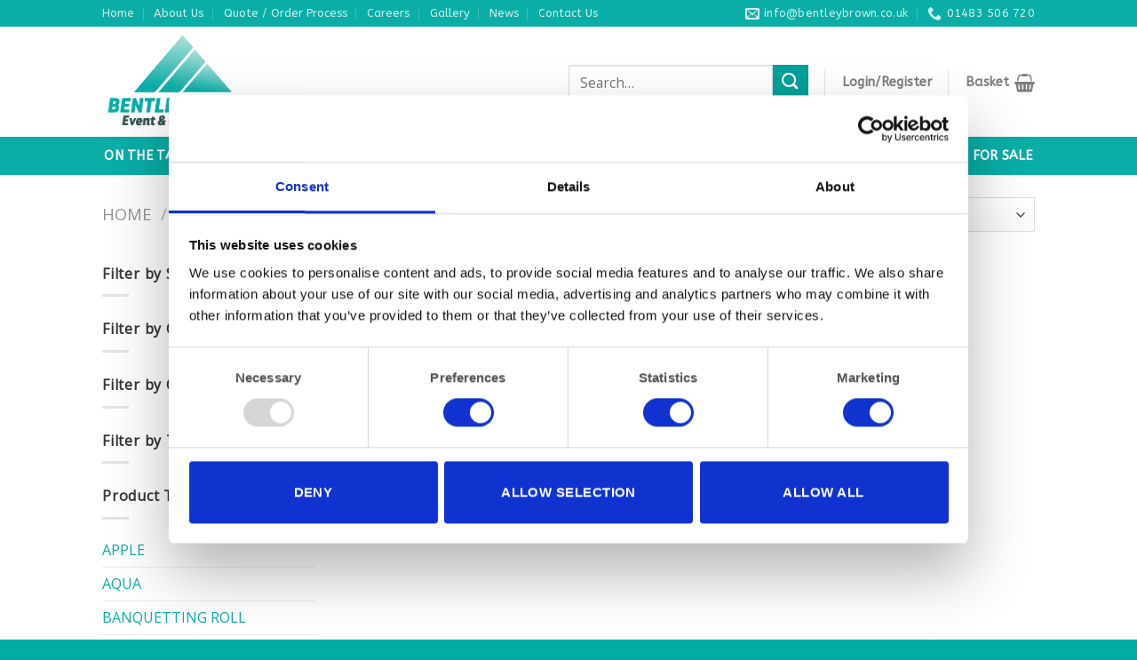

--- FILE ---
content_type: text/html; charset=UTF-8
request_url: https://www.bentleybrown.co.uk/size/1-litre-1-75-pints/
body_size: 25246
content:
<!DOCTYPE html>
<!--[if IE 9 ]> <html lang="en-US" class="ie9 loading-site no-js"> <![endif]-->
<!--[if IE 8 ]> <html lang="en-US" class="ie8 loading-site no-js"> <![endif]-->
<!--[if (gte IE 9)|!(IE)]><!--><html lang="en-US" class="loading-site no-js"> <!--<![endif]-->
<head>
	<meta charset="UTF-8" />
	<link rel="profile" href="http://gmpg.org/xfn/11" />
	<link rel="pingback" href="https://www.bentleybrown.co.uk/xmlrpc.php" />

	<script data-cookieconsent="ignore">
	window.dataLayer = window.dataLayer || [];
	function gtag() {
		dataLayer.push(arguments);
	}
	gtag("consent", "default", {
		ad_user_data: "denied",
		ad_personalization: "denied",
		ad_storage: "denied",
		analytics_storage: "denied",
		functionality_storage: "denied",
		personalization_storage: "denied",
		security_storage: "granted",
		wait_for_update: 500,
	});
	gtag("set", "ads_data_redaction", true);
	</script>
<script type="text/javascript"
		id="Cookiebot"
		src="https://consent.cookiebot.com/uc.js"
		data-cbid="3edf9fa6-7667-46cf-b176-2cb080cf2a41"
							data-blockingmode="auto"
	></script>
<script>(function(html){html.className = html.className.replace(/\bno-js\b/,'js')})(document.documentElement);</script>
<meta name='robots' content='index, follow, max-image-preview:large, max-snippet:-1, max-video-preview:-1' />
<meta name="viewport" content="width=device-width, initial-scale=1, maximum-scale=1" />
	<!-- This site is optimized with the Yoast SEO plugin v21.2 - https://yoast.com/wordpress/plugins/seo/ -->
	<title>1 litre/1.75 pints Archives - Bentley Brown</title><link rel="preload" as="style" href="https://fonts.googleapis.com/css?family=ABeeZee%3Aregular%2Cregular%2C700%7COpen%20Sans%3Aregular%2Cregular%7CDancing%20Script%3Aregular%2Cdefault&#038;display=swap" /><link rel="stylesheet" href="https://fonts.googleapis.com/css?family=ABeeZee%3Aregular%2Cregular%2C700%7COpen%20Sans%3Aregular%2Cregular%7CDancing%20Script%3Aregular%2Cdefault&#038;display=swap" media="print" onload="this.media='all'" /><noscript><link rel="stylesheet" href="https://fonts.googleapis.com/css?family=ABeeZee%3Aregular%2Cregular%2C700%7COpen%20Sans%3Aregular%2Cregular%7CDancing%20Script%3Aregular%2Cdefault&#038;display=swap" /></noscript>
	<link rel="canonical" href="https://www.bentleybrown.co.uk/size/1-litre-1-75-pints/" />
	<meta property="og:locale" content="en_US" />
	<meta property="og:type" content="article" />
	<meta property="og:title" content="1 litre/1.75 pints Archives - Bentley Brown" />
	<meta property="og:url" content="https://www.bentleybrown.co.uk/size/1-litre-1-75-pints/" />
	<meta property="og:site_name" content="Bentley Brown" />
	<meta name="twitter:card" content="summary_large_image" />
	<script type="application/ld+json" class="yoast-schema-graph">{"@context":"https://schema.org","@graph":[{"@type":"CollectionPage","@id":"https://www.bentleybrown.co.uk/size/1-litre-1-75-pints/","url":"https://www.bentleybrown.co.uk/size/1-litre-1-75-pints/","name":"1 litre/1.75 pints Archives - Bentley Brown","isPartOf":{"@id":"https://www.bentleybrown.co.uk/#website"},"primaryImageOfPage":{"@id":"https://www.bentleybrown.co.uk/size/1-litre-1-75-pints/#primaryimage"},"image":{"@id":"https://www.bentleybrown.co.uk/size/1-litre-1-75-pints/#primaryimage"},"thumbnailUrl":"https://www.bentleybrown.co.uk/wp-content/uploads/2018/06/GLW107.png","breadcrumb":{"@id":"https://www.bentleybrown.co.uk/size/1-litre-1-75-pints/#breadcrumb"},"inLanguage":"en-US"},{"@type":"ImageObject","inLanguage":"en-US","@id":"https://www.bentleybrown.co.uk/size/1-litre-1-75-pints/#primaryimage","url":"https://www.bentleybrown.co.uk/wp-content/uploads/2018/06/GLW107.png","contentUrl":"https://www.bentleybrown.co.uk/wp-content/uploads/2018/06/GLW107.png","width":500,"height":500},{"@type":"BreadcrumbList","@id":"https://www.bentleybrown.co.uk/size/1-litre-1-75-pints/#breadcrumb","itemListElement":[{"@type":"ListItem","position":1,"name":"Home","item":"https://www.bentleybrown.co.uk/"},{"@type":"ListItem","position":2,"name":"1 litre/1.75 pints"}]},{"@type":"WebSite","@id":"https://www.bentleybrown.co.uk/#website","url":"https://www.bentleybrown.co.uk/","name":"Bentley Brown","description":"","potentialAction":[{"@type":"SearchAction","target":{"@type":"EntryPoint","urlTemplate":"https://www.bentleybrown.co.uk/?s={search_term_string}"},"query-input":"required name=search_term_string"}],"inLanguage":"en-US"}]}</script>
	<!-- / Yoast SEO plugin. -->


<link rel='dns-prefetch' href='//fonts.googleapis.com' />
<link rel='dns-prefetch' href='//bentleybrown.co.uk' />
<link href='https://fonts.gstatic.com' crossorigin rel='preconnect' />
<link href='https://bentleybrown.co.uk' rel='preconnect' />
<link rel="alternate" type="application/rss+xml" title="Bentley Brown &raquo; Feed" href="https://www.bentleybrown.co.uk/feed/" />
<link rel="alternate" type="application/rss+xml" title="Bentley Brown &raquo; Comments Feed" href="https://www.bentleybrown.co.uk/comments/feed/" />
<link rel="alternate" type="application/rss+xml" title="Bentley Brown &raquo; 1 litre/1.75 pints Size Feed" href="https://www.bentleybrown.co.uk/size/1-litre-1-75-pints/feed/" />
<style type="text/css">
img.wp-smiley,
img.emoji {
	display: inline !important;
	border: none !important;
	box-shadow: none !important;
	height: 1em !important;
	width: 1em !important;
	margin: 0 0.07em !important;
	vertical-align: -0.1em !important;
	background: none !important;
	padding: 0 !important;
}
</style>
	<link rel='stylesheet' id='wp-block-library-css' href='https://sp1711018.wpenginepowered.com/wp-includes/css/dist/block-library/style.min.css' type='text/css' media='all' />
<link rel='stylesheet' id='wc-blocks-vendors-style-css' href='https://sp1711018.wpenginepowered.com/wp-content/plugins/woocommerce/packages/woocommerce-blocks/build/wc-blocks-vendors-style.css' type='text/css' media='all' />
<link rel='stylesheet' id='wc-all-blocks-style-css' href='https://sp1711018.wpenginepowered.com/wp-content/plugins/woocommerce/packages/woocommerce-blocks/build/wc-all-blocks-style.css' type='text/css' media='all' />
<style id='classic-theme-styles-inline-css' type='text/css'>
/*! This file is auto-generated */
.wp-block-button__link{color:#fff;background-color:#32373c;border-radius:9999px;box-shadow:none;text-decoration:none;padding:calc(.667em + 2px) calc(1.333em + 2px);font-size:1.125em}.wp-block-file__button{background:#32373c;color:#fff;text-decoration:none}
</style>
<style id='global-styles-inline-css' type='text/css'>
body{--wp--preset--color--black: #000000;--wp--preset--color--cyan-bluish-gray: #abb8c3;--wp--preset--color--white: #ffffff;--wp--preset--color--pale-pink: #f78da7;--wp--preset--color--vivid-red: #cf2e2e;--wp--preset--color--luminous-vivid-orange: #ff6900;--wp--preset--color--luminous-vivid-amber: #fcb900;--wp--preset--color--light-green-cyan: #7bdcb5;--wp--preset--color--vivid-green-cyan: #00d084;--wp--preset--color--pale-cyan-blue: #8ed1fc;--wp--preset--color--vivid-cyan-blue: #0693e3;--wp--preset--color--vivid-purple: #9b51e0;--wp--preset--gradient--vivid-cyan-blue-to-vivid-purple: linear-gradient(135deg,rgba(6,147,227,1) 0%,rgb(155,81,224) 100%);--wp--preset--gradient--light-green-cyan-to-vivid-green-cyan: linear-gradient(135deg,rgb(122,220,180) 0%,rgb(0,208,130) 100%);--wp--preset--gradient--luminous-vivid-amber-to-luminous-vivid-orange: linear-gradient(135deg,rgba(252,185,0,1) 0%,rgba(255,105,0,1) 100%);--wp--preset--gradient--luminous-vivid-orange-to-vivid-red: linear-gradient(135deg,rgba(255,105,0,1) 0%,rgb(207,46,46) 100%);--wp--preset--gradient--very-light-gray-to-cyan-bluish-gray: linear-gradient(135deg,rgb(238,238,238) 0%,rgb(169,184,195) 100%);--wp--preset--gradient--cool-to-warm-spectrum: linear-gradient(135deg,rgb(74,234,220) 0%,rgb(151,120,209) 20%,rgb(207,42,186) 40%,rgb(238,44,130) 60%,rgb(251,105,98) 80%,rgb(254,248,76) 100%);--wp--preset--gradient--blush-light-purple: linear-gradient(135deg,rgb(255,206,236) 0%,rgb(152,150,240) 100%);--wp--preset--gradient--blush-bordeaux: linear-gradient(135deg,rgb(254,205,165) 0%,rgb(254,45,45) 50%,rgb(107,0,62) 100%);--wp--preset--gradient--luminous-dusk: linear-gradient(135deg,rgb(255,203,112) 0%,rgb(199,81,192) 50%,rgb(65,88,208) 100%);--wp--preset--gradient--pale-ocean: linear-gradient(135deg,rgb(255,245,203) 0%,rgb(182,227,212) 50%,rgb(51,167,181) 100%);--wp--preset--gradient--electric-grass: linear-gradient(135deg,rgb(202,248,128) 0%,rgb(113,206,126) 100%);--wp--preset--gradient--midnight: linear-gradient(135deg,rgb(2,3,129) 0%,rgb(40,116,252) 100%);--wp--preset--font-size--small: 13px;--wp--preset--font-size--medium: 20px;--wp--preset--font-size--large: 36px;--wp--preset--font-size--x-large: 42px;--wp--preset--spacing--20: 0.44rem;--wp--preset--spacing--30: 0.67rem;--wp--preset--spacing--40: 1rem;--wp--preset--spacing--50: 1.5rem;--wp--preset--spacing--60: 2.25rem;--wp--preset--spacing--70: 3.38rem;--wp--preset--spacing--80: 5.06rem;--wp--preset--shadow--natural: 6px 6px 9px rgba(0, 0, 0, 0.2);--wp--preset--shadow--deep: 12px 12px 50px rgba(0, 0, 0, 0.4);--wp--preset--shadow--sharp: 6px 6px 0px rgba(0, 0, 0, 0.2);--wp--preset--shadow--outlined: 6px 6px 0px -3px rgba(255, 255, 255, 1), 6px 6px rgba(0, 0, 0, 1);--wp--preset--shadow--crisp: 6px 6px 0px rgba(0, 0, 0, 1);}:where(.is-layout-flex){gap: 0.5em;}:where(.is-layout-grid){gap: 0.5em;}body .is-layout-flow > .alignleft{float: left;margin-inline-start: 0;margin-inline-end: 2em;}body .is-layout-flow > .alignright{float: right;margin-inline-start: 2em;margin-inline-end: 0;}body .is-layout-flow > .aligncenter{margin-left: auto !important;margin-right: auto !important;}body .is-layout-constrained > .alignleft{float: left;margin-inline-start: 0;margin-inline-end: 2em;}body .is-layout-constrained > .alignright{float: right;margin-inline-start: 2em;margin-inline-end: 0;}body .is-layout-constrained > .aligncenter{margin-left: auto !important;margin-right: auto !important;}body .is-layout-constrained > :where(:not(.alignleft):not(.alignright):not(.alignfull)){max-width: var(--wp--style--global--content-size);margin-left: auto !important;margin-right: auto !important;}body .is-layout-constrained > .alignwide{max-width: var(--wp--style--global--wide-size);}body .is-layout-flex{display: flex;}body .is-layout-flex{flex-wrap: wrap;align-items: center;}body .is-layout-flex > *{margin: 0;}body .is-layout-grid{display: grid;}body .is-layout-grid > *{margin: 0;}:where(.wp-block-columns.is-layout-flex){gap: 2em;}:where(.wp-block-columns.is-layout-grid){gap: 2em;}:where(.wp-block-post-template.is-layout-flex){gap: 1.25em;}:where(.wp-block-post-template.is-layout-grid){gap: 1.25em;}.has-black-color{color: var(--wp--preset--color--black) !important;}.has-cyan-bluish-gray-color{color: var(--wp--preset--color--cyan-bluish-gray) !important;}.has-white-color{color: var(--wp--preset--color--white) !important;}.has-pale-pink-color{color: var(--wp--preset--color--pale-pink) !important;}.has-vivid-red-color{color: var(--wp--preset--color--vivid-red) !important;}.has-luminous-vivid-orange-color{color: var(--wp--preset--color--luminous-vivid-orange) !important;}.has-luminous-vivid-amber-color{color: var(--wp--preset--color--luminous-vivid-amber) !important;}.has-light-green-cyan-color{color: var(--wp--preset--color--light-green-cyan) !important;}.has-vivid-green-cyan-color{color: var(--wp--preset--color--vivid-green-cyan) !important;}.has-pale-cyan-blue-color{color: var(--wp--preset--color--pale-cyan-blue) !important;}.has-vivid-cyan-blue-color{color: var(--wp--preset--color--vivid-cyan-blue) !important;}.has-vivid-purple-color{color: var(--wp--preset--color--vivid-purple) !important;}.has-black-background-color{background-color: var(--wp--preset--color--black) !important;}.has-cyan-bluish-gray-background-color{background-color: var(--wp--preset--color--cyan-bluish-gray) !important;}.has-white-background-color{background-color: var(--wp--preset--color--white) !important;}.has-pale-pink-background-color{background-color: var(--wp--preset--color--pale-pink) !important;}.has-vivid-red-background-color{background-color: var(--wp--preset--color--vivid-red) !important;}.has-luminous-vivid-orange-background-color{background-color: var(--wp--preset--color--luminous-vivid-orange) !important;}.has-luminous-vivid-amber-background-color{background-color: var(--wp--preset--color--luminous-vivid-amber) !important;}.has-light-green-cyan-background-color{background-color: var(--wp--preset--color--light-green-cyan) !important;}.has-vivid-green-cyan-background-color{background-color: var(--wp--preset--color--vivid-green-cyan) !important;}.has-pale-cyan-blue-background-color{background-color: var(--wp--preset--color--pale-cyan-blue) !important;}.has-vivid-cyan-blue-background-color{background-color: var(--wp--preset--color--vivid-cyan-blue) !important;}.has-vivid-purple-background-color{background-color: var(--wp--preset--color--vivid-purple) !important;}.has-black-border-color{border-color: var(--wp--preset--color--black) !important;}.has-cyan-bluish-gray-border-color{border-color: var(--wp--preset--color--cyan-bluish-gray) !important;}.has-white-border-color{border-color: var(--wp--preset--color--white) !important;}.has-pale-pink-border-color{border-color: var(--wp--preset--color--pale-pink) !important;}.has-vivid-red-border-color{border-color: var(--wp--preset--color--vivid-red) !important;}.has-luminous-vivid-orange-border-color{border-color: var(--wp--preset--color--luminous-vivid-orange) !important;}.has-luminous-vivid-amber-border-color{border-color: var(--wp--preset--color--luminous-vivid-amber) !important;}.has-light-green-cyan-border-color{border-color: var(--wp--preset--color--light-green-cyan) !important;}.has-vivid-green-cyan-border-color{border-color: var(--wp--preset--color--vivid-green-cyan) !important;}.has-pale-cyan-blue-border-color{border-color: var(--wp--preset--color--pale-cyan-blue) !important;}.has-vivid-cyan-blue-border-color{border-color: var(--wp--preset--color--vivid-cyan-blue) !important;}.has-vivid-purple-border-color{border-color: var(--wp--preset--color--vivid-purple) !important;}.has-vivid-cyan-blue-to-vivid-purple-gradient-background{background: var(--wp--preset--gradient--vivid-cyan-blue-to-vivid-purple) !important;}.has-light-green-cyan-to-vivid-green-cyan-gradient-background{background: var(--wp--preset--gradient--light-green-cyan-to-vivid-green-cyan) !important;}.has-luminous-vivid-amber-to-luminous-vivid-orange-gradient-background{background: var(--wp--preset--gradient--luminous-vivid-amber-to-luminous-vivid-orange) !important;}.has-luminous-vivid-orange-to-vivid-red-gradient-background{background: var(--wp--preset--gradient--luminous-vivid-orange-to-vivid-red) !important;}.has-very-light-gray-to-cyan-bluish-gray-gradient-background{background: var(--wp--preset--gradient--very-light-gray-to-cyan-bluish-gray) !important;}.has-cool-to-warm-spectrum-gradient-background{background: var(--wp--preset--gradient--cool-to-warm-spectrum) !important;}.has-blush-light-purple-gradient-background{background: var(--wp--preset--gradient--blush-light-purple) !important;}.has-blush-bordeaux-gradient-background{background: var(--wp--preset--gradient--blush-bordeaux) !important;}.has-luminous-dusk-gradient-background{background: var(--wp--preset--gradient--luminous-dusk) !important;}.has-pale-ocean-gradient-background{background: var(--wp--preset--gradient--pale-ocean) !important;}.has-electric-grass-gradient-background{background: var(--wp--preset--gradient--electric-grass) !important;}.has-midnight-gradient-background{background: var(--wp--preset--gradient--midnight) !important;}.has-small-font-size{font-size: var(--wp--preset--font-size--small) !important;}.has-medium-font-size{font-size: var(--wp--preset--font-size--medium) !important;}.has-large-font-size{font-size: var(--wp--preset--font-size--large) !important;}.has-x-large-font-size{font-size: var(--wp--preset--font-size--x-large) !important;}
.wp-block-navigation a:where(:not(.wp-element-button)){color: inherit;}
:where(.wp-block-post-template.is-layout-flex){gap: 1.25em;}:where(.wp-block-post-template.is-layout-grid){gap: 1.25em;}
:where(.wp-block-columns.is-layout-flex){gap: 2em;}:where(.wp-block-columns.is-layout-grid){gap: 2em;}
.wp-block-pullquote{font-size: 1.5em;line-height: 1.6;}
</style>
<style id='woocommerce-inline-inline-css' type='text/css'>
.woocommerce form .form-row .required { visibility: visible; }
</style>
<link rel='stylesheet' id='flatsome-icons-css' href='https://sp1711018.wpenginepowered.com/wp-content/themes/flatsome/assets/css/fl-icons.css' type='text/css' media='all' />
<link rel='stylesheet' id='yith_ywraq_frontend-css' href='https://sp1711018.wpenginepowered.com/wp-content/plugins/yith-woocommerce-request-a-quote-premium/assets/css/ywraq-frontend.css' type='text/css' media='all' />
<style id='yith_ywraq_frontend-inline-css' type='text/css'>
.woocommerce .add-request-quote-button.button, .woocommerce .add-request-quote-button-addons.button{
    background-color: #0aaea7!important;
    color: #fff!important;
}
.woocommerce .add-request-quote-button.button:hover,  .woocommerce .add-request-quote-button-addons.button:hover{
    background-color: #069991!important;
    color: #fff!important;
}
.woocommerce a.add-request-quote-button{
    color: #fff!important;
}

.woocommerce a.add-request-quote-button:hover{
    color: #fff!important;
}
.woocommerce.single-product button.single_add_to_cart_button.button {margin-right: 5px;}
	.woocommerce.single-product .product .yith-ywraq-add-to-quote { display: inline-block; line-height: normal; vertical-align: middle; }
	
</style>
<link rel='stylesheet' id='flatsome-main-css' href='https://sp1711018.wpenginepowered.com/wp-content/themes/flatsome/assets/css/flatsome.css' type='text/css' media='all' />
<link rel='stylesheet' id='flatsome-shop-css' href='https://sp1711018.wpenginepowered.com/wp-content/themes/flatsome/assets/css/flatsome-shop.css' type='text/css' media='all' />
<link rel='stylesheet' id='flatsome-style-css' href='https://sp1711018.wpenginepowered.com/wp-content/themes/flatsome-child/style.css' type='text/css' media='all' />

<script type='text/javascript' src='https://sp1711018.wpenginepowered.com/wp-includes/js/jquery/jquery.min.js' id='jquery-core-js'></script>
<script type='text/javascript' src='https://sp1711018.wpenginepowered.com/wp-includes/js/jquery/jquery-migrate.min.js' id='jquery-migrate-js'></script>
<link rel="https://api.w.org/" href="https://www.bentleybrown.co.uk/wp-json/" /><link rel="EditURI" type="application/rsd+xml" title="RSD" href="https://www.bentleybrown.co.uk/xmlrpc.php?rsd" />
<meta name="google-site-verification" content="BJW1X0v2rf9WFhnXe-Cw3aDnEN618CE9dz7gPdkkdjU" />	<script>
		jQuery( document ).ready(function() {
			jQuery('#yith-ywraq-form .product-quantity input.qty').prop('readonly','readonly');
			jQuery('#collection_date, #delivery_date').datepicker({
				minDate : 0,
				dateFormat: jQuery("#collection_date, #delivery_date").data("format") || "dd-mm-yy",
				beforeShow: function() {
                    setTimeout(function() {
                        jQuery("#ui-datepicker-div").wrap('<div class="yith_datepicker"></div>').css({
                            "z-index": 99999999999999,
                            top: jQuery("#collection_date, #delivery_date").offset().top + 45,
                            left: jQuery("#collection_date, #delivery_date").offset().left
                        }),
                        jQuery("#ui-datepicker-div").show()
                    }, 0)
                },
				onSelect: function(dateString, instance) {
					//let date = jQuery("#collection_date").datepicker('getDate');
					let date = instance.input.datepicker('getDate');

					// increment day
					date.setDate(date.getDate() + 1)
					jQuery("#return_date").datepicker('option', 'minDate', date);
					jQuery("#collection_date2").datepicker('option', 'minDate', date);
				}
			});
			/*jQuery('#return_date').datepicker({
				minDate : 1,
				dateFormat: jQuery("#return_date").data("format") || "dd-mm-yy",
				beforeShow: function() {
                    setTimeout(function() {
                        jQuery("#ui-datepicker-div").wrap('<div class="yith_datepicker"></div>').css({
                            "z-index": 99999999999999,
                            top: jQuery("#return_date").offset().top + 45,
                            left: jQuery("#return_date").offset().left
                        }),
                        jQuery("#ui-datepicker-div").show()
                    }, 0)
                },
			});*/

			jQuery(document).on('change', '#delivery_options_delivery-collection', function() {
				if(jQuery('#delivery_address').prop('checked')) {
					jQuery("[name='shipping_contact_name']").val(jQuery("[name='billing_contact_name']").val());
					jQuery("[name='shipping_customer_name_company']").val(jQuery("[name='customer_name_company']").val());
					jQuery("[name='shipping_address_1']").val(jQuery("[name='address_1']").val());
					jQuery("[name='shipping_address_2']").val(jQuery("[name='address_2']").val());
					jQuery("[name='shipping_city']").val(jQuery("[name='city']").val());
					jQuery("[name='shipping_telephone']").val(jQuery("[name='telephone']").val());
					jQuery("[name='shipping_mobile']").val(jQuery("[name='billing_mobile']").val());
					jQuery("[name='shipping_county']").val(jQuery("[name='county']").val());
					jQuery("[name='shipping_postcode']").val(jQuery("[name='postcode']").val());
					jQuery("[name='shipping_country']").val(jQuery("[name='country']").val());
				}
			});
			jQuery(document).on('change', '#delivery_address', function() {
				if(this.checked) {
					jQuery("[name='shipping_contact_name']").val(jQuery("[name='billing_contact_name']").val());
					jQuery("[name='shipping_customer_name_company']").val(jQuery("[name='customer_name_company']").val());
					jQuery("[name='shipping_address_1']").val(jQuery("[name='address_1']").val());
					jQuery("[name='shipping_address_2']").val(jQuery("[name='address_2']").val());
					jQuery("[name='shipping_city']").val(jQuery("[name='city']").val());
					jQuery("[name='shipping_telephone']").val(jQuery("[name='telephone']").val());
					jQuery("[name='shipping_mobile']").val(jQuery("[name='billing_mobile']").val());
					jQuery("[name='shipping_county']").val(jQuery("[name='county']").val());
					jQuery("[name='shipping_postcode']").val(jQuery("[name='postcode']").val());
					jQuery("[name='shipping_country']").val(jQuery("[name='country']").val());
				}
			});				
			jQuery( "#yith-ywraq-default-form" ).on( "submit", function( event ) {
				if(jQuery('#delivery_address').prop('checked')) {
					jQuery("[name='shipping_contact_name']").val(jQuery("[name='billing_contact_name']").val());
					jQuery("[name='shipping_customer_name_company']").val(jQuery("[name='customer_name_company']").val());
					jQuery("[name='shipping_address_1']").val(jQuery("[name='address_1']").val());
					jQuery("[name='shipping_address_2']").val(jQuery("[name='address_2']").val());
					jQuery("[name='shipping_city']").val(jQuery("[name='city']").val());
					jQuery("[name='shipping_telephone']").val(jQuery("[name='telephone']").val());
					jQuery("[name='shipping_mobile']").val(jQuery("[name='billing_mobile']").val());
					jQuery("[name='shipping_county']").val(jQuery("[name='county']").val());
					jQuery("[name='shipping_postcode']").val(jQuery("[name='postcode']").val());
					jQuery("[name='shipping_country']").val(jQuery("[name='country']").val());
				}
			  event.preventDefault();
			});
			jQuery(document).on("click, change", ".product-quantity input", function(e) {
				e.preventDefault();
			});
			jQuery('#yith-ywraq-form').on('submit', function(event) {
			    // Prevent the form from submitting
			    event.preventDefault();

			    // Optionally, add your custom logic here
			    alert('Form submission prevented!');
			});	
			jQuery(document).on('click','.minus.button, .plus.button',function(){
				jQuery(this).attr('disabled',true);
				jQuery(this).css("opacity", "0");
				//setTimeout(function() { 
				//	jQuery(this).attr('disabled', false);
				//}, 500);
			});
			jQuery(document).on('click, change', '.product-quantity input', function (e) {
				jQuery( this ).siblings('.minus.button, .plus.button').attr('disabled',true);				
			});
			
		});
	</script>
	<style>.bg{opacity: 0; transition: opacity 1s; -webkit-transition: opacity 1s;} .bg-loaded{opacity: 1;}</style><!--[if IE]><link rel="stylesheet" type="text/css" href="https://sp1711018.wpenginepowered.com/wp-content/themes/flatsome/assets/css/ie-fallback.css"><script src="//cdnjs.cloudflare.com/ajax/libs/html5shiv/3.6.1/html5shiv.js"></script><script>var head = document.getElementsByTagName('head')[0],style = document.createElement('style');style.type = 'text/css';style.styleSheet.cssText = ':before,:after{content:none !important';head.appendChild(style);setTimeout(function(){head.removeChild(style);}, 0);</script><script src="https://sp1711018.wpenginepowered.com/wp-content/themes/flatsome/assets/libs/ie-flexibility.js"></script><![endif]-->	<noscript><style>.woocommerce-product-gallery{ opacity: 1 !important; }</style></noscript>
	<link rel="icon" href="https://sp1711018.wpenginepowered.com/wp-content/uploads/2018/07/cropped-Bentley-Brown-Favicon-32x32.png" sizes="32x32" />
<link rel="icon" href="https://sp1711018.wpenginepowered.com/wp-content/uploads/2018/07/cropped-Bentley-Brown-Favicon-192x192.png" sizes="192x192" />
<link rel="apple-touch-icon" href="https://sp1711018.wpenginepowered.com/wp-content/uploads/2018/07/cropped-Bentley-Brown-Favicon-180x180.png" />
<meta name="msapplication-TileImage" content="https://bentleybrown.co.uk/wp-content/uploads/2018/07/cropped-Bentley-Brown-Favicon-270x270.png" />
<style id="custom-css" type="text/css">:root {--primary-color: #0aaea7;}.header-main{height: 124px}#logo img{max-height: 124px}#logo{width:376px;}#logo img{padding:4px 0;}.header-bottom{min-height: 43px}.header-top{min-height: 30px}.transparent .header-main{height: 251px}.transparent #logo img{max-height: 251px}.has-transparent + .page-title:first-of-type,.has-transparent + #main > .page-title,.has-transparent + #main > div > .page-title,.has-transparent + #main .page-header-wrapper:first-of-type .page-title{padding-top: 331px;}.header.show-on-scroll,.stuck .header-main{height:70px!important}.stuck #logo img{max-height: 70px!important}.search-form{ width: 63%;}.header-bottom {background-color: #0aaea7}.header-main .nav > li > a{line-height: 48px }.header-wrapper:not(.stuck) .header-main .header-nav{margin-top: 1px }.header-bottom-nav > li > a{line-height: 16px }@media (max-width: 549px) {.header-main{height: 70px}#logo img{max-height: 70px}}.nav-dropdown{font-size:98%}/* Color */.accordion-title.active, .has-icon-bg .icon .icon-inner,.logo a, .primary.is-underline, .primary.is-link, .badge-outline .badge-inner, .nav-outline > li.active> a,.nav-outline >li.active > a, .cart-icon strong,[data-color='primary'], .is-outline.primary{color: #0aaea7;}/* Color !important */[data-text-color="primary"]{color: #0aaea7!important;}/* Background Color */[data-text-bg="primary"]{background-color: #0aaea7;}/* Background */.scroll-to-bullets a,.featured-title, .label-new.menu-item > a:after, .nav-pagination > li > .current,.nav-pagination > li > span:hover,.nav-pagination > li > a:hover,.has-hover:hover .badge-outline .badge-inner,button[type="submit"], .button.wc-forward:not(.checkout):not(.checkout-button), .button.submit-button, .button.primary:not(.is-outline),.featured-table .title,.is-outline:hover, .has-icon:hover .icon-label,.nav-dropdown-bold .nav-column li > a:hover, .nav-dropdown.nav-dropdown-bold > li > a:hover, .nav-dropdown-bold.dark .nav-column li > a:hover, .nav-dropdown.nav-dropdown-bold.dark > li > a:hover, .is-outline:hover, .tagcloud a:hover,.grid-tools a, input[type='submit']:not(.is-form), .box-badge:hover .box-text, input.button.alt,.nav-box > li > a:hover,.nav-box > li.active > a,.nav-pills > li.active > a ,.current-dropdown .cart-icon strong, .cart-icon:hover strong, .nav-line-bottom > li > a:before, .nav-line-grow > li > a:before, .nav-line > li > a:before,.banner, .header-top, .slider-nav-circle .flickity-prev-next-button:hover svg, .slider-nav-circle .flickity-prev-next-button:hover .arrow, .primary.is-outline:hover, .button.primary:not(.is-outline), input[type='submit'].primary, input[type='submit'].primary, input[type='reset'].button, input[type='button'].primary, .badge-inner{background-color: #0aaea7;}/* Border */.nav-vertical.nav-tabs > li.active > a,.scroll-to-bullets a.active,.nav-pagination > li > .current,.nav-pagination > li > span:hover,.nav-pagination > li > a:hover,.has-hover:hover .badge-outline .badge-inner,.accordion-title.active,.featured-table,.is-outline:hover, .tagcloud a:hover,blockquote, .has-border, .cart-icon strong:after,.cart-icon strong,.blockUI:before, .processing:before,.loading-spin, .slider-nav-circle .flickity-prev-next-button:hover svg, .slider-nav-circle .flickity-prev-next-button:hover .arrow, .primary.is-outline:hover{border-color: #0aaea7}.nav-tabs > li.active > a{border-top-color: #0aaea7}.widget_shopping_cart_content .blockUI.blockOverlay:before { border-left-color: #0aaea7 }.woocommerce-checkout-review-order .blockUI.blockOverlay:before { border-left-color: #0aaea7 }/* Fill */.slider .flickity-prev-next-button:hover svg,.slider .flickity-prev-next-button:hover .arrow{fill: #0aaea7;}/* Background Color */[data-icon-label]:after, .secondary.is-underline:hover,.secondary.is-outline:hover,.icon-label,.button.secondary:not(.is-outline),.button.alt:not(.is-outline), .badge-inner.on-sale, .button.checkout, .single_add_to_cart_button, .current .breadcrumb-step{ background-color:#00a199; }[data-text-bg="secondary"]{background-color: #00a199;}/* Color */.secondary.is-underline,.secondary.is-link, .secondary.is-outline,.stars a.active, .star-rating:before, .woocommerce-page .star-rating:before,.star-rating span:before, .color-secondary{color: #00a199}/* Color !important */[data-text-color="secondary"]{color: #00a199!important;}/* Border */.secondary.is-outline:hover{border-color:#00a199}body{font-size: 100%;}@media screen and (max-width: 549px){body{font-size: 100%;}}body{font-family:"Open Sans", sans-serif}body{font-weight: 0}body{color: #383838}.nav > li > a {font-family:"ABeeZee", sans-serif;}.mobile-sidebar-levels-2 .nav > li > ul > li > a {font-family:"ABeeZee", sans-serif;}.nav > li > a {font-weight: 700;}.mobile-sidebar-levels-2 .nav > li > ul > li > a {font-weight: 700;}h1,h2,h3,h4,h5,h6,.heading-font, .off-canvas-center .nav-sidebar.nav-vertical > li > a{font-family: "ABeeZee", sans-serif;}h1,h2,h3,h4,h5,h6,.heading-font,.banner h1,.banner h2{font-weight: 0;}.nav > li > a, .links > li > a{text-transform: none;}.section-title span{text-transform: none;}h3.widget-title,span.widget-title{text-transform: none;}.alt-font{font-family: "Dancing Script", sans-serif;}.header:not(.transparent) .header-bottom-nav.nav > li > a{color: #ffffff;}a{color: #0aaea7;}@media screen and (min-width: 550px){.products .box-vertical .box-image{min-width: 260px!important;width: 260px!important;}}.footer-1{background-color: #EAEAEA}.footer-2{background-color: #EAEAEA}.absolute-footer, html{background-color: #00ada4}/* Custom CSS *//* Search bar button color green, custom width */ .secondary, .checkout-button, .button.checkout, .button.alt {background-color: #006F53;}.search-form {width: 270px;}/* Header CTA styling */.dark .nav-vertical li li.menu-item-has-children>a, .nav-dark .nav-vertical li li.menu-item-has-children>a, .nav-dark .nav>li.html, .nav-dark .header-button {font-weight: bold!important;}.nav>li.html {font-size: 1em;}/* MOBILE */@media (max-width: 849px) { .padded-col .col-inner {padding-top: 0px!important;padding-bottom: 0px!important;}} @media (min-width: 850px) { .last-pods-row {padding-bottom: 50px;} } /* Centering the buttons */a.button.secondary.is-shade.is-large.box-shadow-2.center-btn {display: table;margin: 0 auto!important;}.row .gallery, .row .row:not(.row-collapse), .container .row:not(.row-collapse), .lightbox-content .row:not(.row-collapse) {margin-left: 0;margin-right: 0; } @media (max-width: 549px) { .col-to-center .img {margin: 0 auto!important;} } /* FORM STYLING - contact page */ul#gform_fields_1 {background: rgba(255, 255, 255, 0.9)!important;padding: 40px!important;}.gform_wrapper label.gfield_label {color: #333;}.gform_wrapper input:not([type=radio]):not([type=checkbox]):not([type=submit]):not([type=button]):not([type=image]):not([type=file]) {background: #ededed; } .gform_wrapper textarea.medium {height: 100px;background: #ededed;}.gform_wrapper .gform_footer {padding: 0px;margin: 0px; } .gform_wrapper .gform_footer {text-align: center;}input#gform_submit_button_1 {width: 100%;max-width:1050px;margin: 0 auto!important;text-align: center!Important;padding-top:10px;padding-bottom: 10px;}.banner-light .gform_wrapper h3.gform_title {color: #333333;text-align: center;}h3.gform_title {text-align: center!important;}div#gform_confirmation_message_1 {background-color: white!important;padding: 40px!important;color: #333333;font-size: 19px;}.gform_wrapper span.gform_description {color: #333333;text-align: center;padding-top: 20px;}/* Footer font size */ .footer-widgets .textwidget {font-size: 13px;}/* Nav - removing default border decoration */.nav-dropdown {border: 0px solid #ddd; } @media (max-width: 549px) { .widget {margin-bottom: 2.5em;} } @media (min-width: 549px) { .click-to-call { display: none; }}/* Giving the contact form row a background image */.background-row {background-image: url(https://sp1711018.wpenginepowered.com/wp-content/uploads/2017/05/Wedding-arrangement.jpg);}ul#gform_fields_1 {max-width: 1050px;margin: 0 auto!important;}/* Centering content on mobile */@media (max-width: 549px) { .padded-col .col-inner.text-left {text-align: center;} } .label-new.menu-item > a:after{content:"New";}.label-hot.menu-item > a:after{content:"Hot";}.label-sale.menu-item > a:after{content:"Sale";}.label-popular.menu-item > a:after{content:"Popular";}</style>		<style type="text/css" id="wp-custom-css">
			li#menu-item-3224{
	visibility: hidden;
}

li#menu-item-3224 li{
	visibility: visible;
}		</style>
		
	<style type="text/css">
		
		/* This is located at the plugins folder under /flatsome-custom-suggest/, if not then let's do this!! */
		/* In case you need change CSS, target id or class to override styles: */
		
		body #masthead .dgwt-wcas-sf-wrapp input[type="search"].dgwt-wcas-search-input {
			width: 70%;
			border-radius: 0 !important;
			padding-left: 15px !important;
		}

		body #masthead .dgwt-wcas-search-wrapp {
			display: block !important;
		}

		body #masthead .dgwt-wcas-sf-wrapp {
			background: none !important;
			display: flex;
			flex-direction: row;
		}

		#dgwt_wcas_ajax_search-4, 
		.dgwt-wcas-sf-wrapp svg, 
		.dgwt-wcas-preloader {
			display: none !important;
		}

		/* FacetWP styles STARTS */

		select.facetwp-dropdown { 
			border: 1px solid #aaa !important; 
			height: 28px; 
			border-radius: 3px; 
		}

		.facetwp-type-dropdown {
			margin-bottom: 20px !important;
		}

		select.facetwp-dropdown,
		select.facetwp-dropdown * {
			color: #999;
		}

		.facetWP-custom-pager__container {
			display: flex;
			flex-direction: row;
			justify-content: center;
			align-items: center;
		}

		.facetwp-counts { display: inline; }

		.facetWP-custom-counts__container  {
			display: none;
		}

		.woocommerce-result-count .facetWP-custom-counts__container  {
			display: block !important;
		}

		.facetwp-page.active {
			border: 2px solid #0aaea7;
			background-color: #0aaea7; 
			border-radius: 50px; 
			padding: 5px 14px; 
			color: #fff;
			font-weight: bold;
		}

		.facetwp-page:not(.active) {
			border: 2px solid currentColor;
			background-color: #fff; 
			border-radius: 50px; 
			padding: 5px 14px; 
			color: currentColor;
			font-weight: bold;
		}

		.facetwp-page:not(.active):hover {
			border: 2px solid #0aaea7;
			background-color: #0aaea7;
			border-radius: 50px; 
			padding: 5px 14px; 
			color: #fff;
		}

		nav.woocommerce-pagination {
			display: none !important;
		}

		/* FacetWP styles ENDS */

		/* Flatsome Livesearch styles STARTS */

		.live-search-results .autocomplete-suggestion { 
			display: block; 
		}
		.flatsome-old-datare {
			display: flex;
		}
		.flatsome-new-datare {
			margin-top: 5px;
			display: flex;
			color: #d7d7d7;
			justify-content: space-between;
			flex-flow: row wrap;
		}
		.flatsome-new-datare a {
			font-size: 11px;
			padding: 3px 5px;
			background-color: #d7d7d7;
			width: calc(50% - 5px);
			overflow: hidden;
			text-align: center;
		}

		/* Flatsome Livesearch styles ENDS */

	</style>

	</head>

<body class="archive tax-pa_size term-1-litre-1-75-pints term-1773 theme-flatsome woocommerce woocommerce-page woocommerce-no-js lightbox nav-dropdown-has-arrow">


<a class="skip-link screen-reader-text" href="#main">Skip to content</a>

<div id="wrapper">

	
	<header id="header" class="header has-sticky sticky-jump">
		<div class="header-wrapper">
			<div id="top-bar" class="header-top hide-for-sticky nav-dark">
    <div class="flex-row container">
      <div class="flex-col hide-for-medium flex-left">
          <ul class="nav nav-left medium-nav-center nav-small  nav-divided">
              <li id="menu-item-429" class="menu-item menu-item-type-post_type menu-item-object-page menu-item-home menu-item-429"><a href="https://www.bentleybrown.co.uk/" class="nav-top-link">Home</a></li>
<li id="menu-item-421" class="menu-item menu-item-type-post_type menu-item-object-page menu-item-421"><a href="https://www.bentleybrown.co.uk/about-us/" class="nav-top-link">About Us</a></li>
<li id="menu-item-4396" class="menu-item menu-item-type-post_type menu-item-object-page menu-item-4396"><a href="https://www.bentleybrown.co.uk/request-quote/" class="nav-top-link">Quote / Order Process</a></li>
<li id="menu-item-422" class="menu-item menu-item-type-post_type menu-item-object-page menu-item-422"><a href="https://www.bentleybrown.co.uk/careers/" class="nav-top-link">Careers</a></li>
<li id="menu-item-424" class="menu-item menu-item-type-post_type menu-item-object-page menu-item-424"><a href="https://www.bentleybrown.co.uk/gallery/" class="nav-top-link">Gallery</a></li>
<li id="menu-item-425" class="menu-item menu-item-type-post_type menu-item-object-page menu-item-425"><a href="https://www.bentleybrown.co.uk/news/" class="nav-top-link">News</a></li>
<li id="menu-item-423" class="menu-item menu-item-type-post_type menu-item-object-page menu-item-423"><a href="https://www.bentleybrown.co.uk/contact-us/" class="nav-top-link">Contact Us</a></li>
          </ul>
      </div>

      <div class="flex-col hide-for-medium flex-center">
          <ul class="nav nav-center nav-small  nav-divided">
                        </ul>
      </div>

      <div class="flex-col hide-for-medium flex-right">
         <ul class="nav top-bar-nav nav-right nav-small  nav-divided">
              <li class="header-contact-wrapper">
		<ul id="header-contact" class="nav nav-divided nav-uppercase header-contact">
		
						<li class="">
			  <a href="mailto:info@bentleybrown.co.uk" class="tooltip" title="info@bentleybrown.co.uk">
				  <i class="icon-envelop" style="font-size:16px;"></i>			       <span>
			       	info@bentleybrown.co.uk			       </span>
			  </a>
			</li>
					
			
						<li class="">
			  <a href="tel:01483 506 720" class="tooltip" title="01483 506 720">
			     <i class="icon-phone" style="font-size:16px;"></i>			      <span>01483 506 720</span>
			  </a>
			</li>
				</ul>
</li>          </ul>
      </div>

            <div class="flex-col show-for-medium flex-grow">
          <ul class="nav nav-center nav-small mobile-nav  nav-divided">
                        </ul>
      </div>
      
    </div>
</div>
<div id="masthead" class="header-main ">
      <div class="header-inner flex-row container logo-left medium-logo-center" role="navigation">

          <!-- Logo -->
          <div id="logo" class="flex-col logo">
            <!-- Header logo -->
<a href="https://www.bentleybrown.co.uk/" title="Bentley Brown" rel="home">
    <img width="376" height="124" src="https://sp1711018.wpenginepowered.com/wp-content/uploads/2018/06/BentleyBrown-logo-web.png" class="header_logo header-logo" alt="Bentley Brown"/><img  width="376" height="124" src="https://sp1711018.wpenginepowered.com/wp-content/uploads/2018/06/BentleyBrown-logo-web.png" class="header-logo-dark" alt="Bentley Brown"/></a>
          </div>

          <!-- Mobile Left Elements -->
          <div class="flex-col show-for-medium flex-left">
            <ul class="mobile-nav nav nav-left ">
              <li class="nav-icon has-icon">
  		<a href="#" data-open="#main-menu" data-pos="left" data-bg="main-menu-overlay" data-color="" class="is-small" aria-label="Menu" aria-controls="main-menu" aria-expanded="false">
		
		  <i class="icon-menu" ></i>
		  		</a>
	</li>            </ul>
          </div>

          <!-- Left Elements -->
          <div class="flex-col hide-for-medium flex-left
            flex-grow">
            <ul class="header-nav header-nav-main nav nav-left  nav-line-grow nav-size-medium nav-spacing-large nav-uppercase" >
                          </ul>
          </div>

          <!-- Right Elements -->
          <div class="flex-col hide-for-medium flex-right">
            <ul class="header-nav header-nav-main nav nav-right  nav-line-grow nav-size-medium nav-spacing-large nav-uppercase">
              <li class="header-search-form search-form html relative has-icon">
	<div class="header-search-form-wrapper">
		<div class="searchform-wrapper ux-search-box relative is-normal"><form role="search" method="get" class="searchform" action="https://www.bentleybrown.co.uk/">
	<div class="flex-row relative">
						<div class="flex-col flex-grow">
			<label class="screen-reader-text" for="woocommerce-product-search-field-0">Search for:</label>
			<input type="search" id="woocommerce-product-search-field-0" class="search-field mb-0" placeholder="Search&hellip;" value="" name="s" />
			<input type="hidden" name="post_type" value="product" />
					</div>
		<div class="flex-col">
			<button type="submit" value="Search" class="ux-search-submit submit-button secondary button icon mb-0">
				<i class="icon-search" ></i>			</button>
		</div>
	</div>
	<div class="live-search-results text-left z-top"></div>
</form>
</div>	</div>
</li><li class="header-divider"></li><li class="account-item has-icon
    "
>

<a href="https://www.bentleybrown.co.uk/my-account/"
    class="nav-top-link nav-top-not-logged-in is-small"
    data-open="#login-form-popup"  >
    <span>
    Login/Register      </span>
  
</a>



</li>
<li class="header-divider"></li><li class="cart-item has-icon">

<a href="https://www.bentleybrown.co.uk/quote-overview/" title="Basket" class="header-cart-link is-small">


<span class="header-cart-title">
   Basket     </span>

    <i class="icon-shopping-basket"
    data-icon-label="0">
  </i>
  </a>


</li>
            </ul>
          </div>

          <!-- Mobile Right Elements -->
          <div class="flex-col show-for-medium flex-right">
            <ul class="mobile-nav nav nav-right ">
              <li class="cart-item has-icon">

      <a href="https://www.bentleybrown.co.uk/quote-overview/" title="Basket" class="header-cart-link is-small">
  
    <i class="icon-shopping-basket"
    data-icon-label="0">
  </i>
  </a>

</li>
            </ul>
          </div>

      </div>
     
            <div class="container"><div class="top-divider full-width"></div></div>
      </div><div id="wide-nav" class="header-bottom wide-nav nav-dark flex-has-center hide-for-medium">
    <div class="flex-row container">

            
                        <div class="flex-col hide-for-medium flex-center">
                <ul class="nav header-nav header-bottom-nav nav-center  nav-size-medium nav-spacing-xlarge nav-uppercase">
                    <li id="menu-item-2580" class="menu-item menu-item-type-taxonomy menu-item-object-product_cat menu-item-has-children menu-item-2580 has-dropdown"><a href="https://www.bentleybrown.co.uk/product-category/on-the-table/" class="nav-top-link">ON THE TABLE<i class="icon-angle-down" ></i></a>
<ul class="sub-menu nav-dropdown nav-dropdown-default dropdown-uppercase">
	<li id="menu-item-2608" class="menu-item menu-item-type-taxonomy menu-item-object-product_cat menu-item-has-children menu-item-2608 nav-dropdown-col"><a href="https://www.bentleybrown.co.uk/product-category/on-the-table/china/">CHINA</a>
	<ul class="sub-menu nav-column nav-dropdown-default dropdown-uppercase">
		<li id="menu-item-2611" class="menu-item menu-item-type-taxonomy menu-item-object-product_cat menu-item-2611"><a href="https://www.bentleybrown.co.uk/product-category/on-the-table/china/alaskan/">ALASKAN</a></li>
		<li id="menu-item-2615" class="menu-item menu-item-type-taxonomy menu-item-object-product_cat menu-item-2615"><a href="https://www.bentleybrown.co.uk/product-category/on-the-table/china/hallmark/">HALLMARK</a></li>
		<li id="menu-item-7370" class="menu-item menu-item-type-taxonomy menu-item-object-product_cat menu-item-7370"><a href="https://www.bentleybrown.co.uk/product-category/on-the-table/queens/">QUEENS</a></li>
		<li id="menu-item-2616" class="menu-item menu-item-type-taxonomy menu-item-object-product_cat menu-item-2616"><a href="https://www.bentleybrown.co.uk/product-category/on-the-table/china/venice-gold/">VENICE GOLD</a></li>
		<li id="menu-item-2624" class="menu-item menu-item-type-taxonomy menu-item-object-product_cat menu-item-2624"><a href="https://www.bentleybrown.co.uk/product-category/on-the-table/china/contemporary-china/">CONTEMPORARY</a></li>
		<li id="menu-item-2618" class="menu-item menu-item-type-taxonomy menu-item-object-product_cat menu-item-2618"><a href="https://www.bentleybrown.co.uk/product-category/on-the-table/china/contemporary-square-rectangular-china/">CONTEMPORARY SQUARE &#038; RECTANGULAR</a></li>
		<li id="menu-item-3953" class="menu-item menu-item-type-custom menu-item-object-custom menu-item-3953"><a href="https://www.bentleybrown.co.uk/product-category/on-the-table/china/coloured-rustic-china/">COLOURED &#038; RUSTIC CHINA</a></li>
		<li id="menu-item-3212" class="menu-item menu-item-type-taxonomy menu-item-object-product_cat menu-item-3212"><a href="https://www.bentleybrown.co.uk/product-category/on-the-table/small-bowls/">SMALL BOWLS, CANAPES, TAPAS, DESSERTS</a></li>
		<li id="menu-item-2630" class="menu-item menu-item-type-taxonomy menu-item-object-product_cat menu-item-2630"><a href="https://www.bentleybrown.co.uk/product-category/on-the-table/larger-individual-bowls/">LARGER INDIVIDUAL BOWLS</a></li>
		<li id="menu-item-3954" class="menu-item menu-item-type-custom menu-item-object-custom menu-item-3954"><a href="https://www.bentleybrown.co.uk/product-category/on-the-table/glassware/china-glassware/serving-bowls-dishes-china-glassware/">SERVING BOWLS &#038; DISHES</a></li>
		<li id="menu-item-2629" class="menu-item menu-item-type-taxonomy menu-item-object-product_cat menu-item-2629"><a href="https://www.bentleybrown.co.uk/product-category/on-the-table/serving-bowls-dishes-canape-serving-platters/">CANAPE &#038; SERVING PLATTERS</a></li>
		<li id="menu-item-2645" class="menu-item menu-item-type-taxonomy menu-item-object-product_cat menu-item-2645"><a href="https://www.bentleybrown.co.uk/product-category/on-the-table/china/oven-to-tableware/">OVEN TO TABLEWARE</a></li>
		<li id="menu-item-2647" class="menu-item menu-item-type-taxonomy menu-item-object-product_cat menu-item-2647"><a href="https://www.bentleybrown.co.uk/product-category/on-the-table/jugs-mugs/">JUGS, MUGS, CUPS &#038; CRUETS</a></li>
	</ul>
</li>
	<li id="menu-item-2648" class="menu-item menu-item-type-taxonomy menu-item-object-product_cat menu-item-has-children menu-item-2648 nav-dropdown-col"><a href="https://www.bentleybrown.co.uk/product-category/on-the-table/cutlery/">CUTLERY</a>
	<ul class="sub-menu nav-column nav-dropdown-default dropdown-uppercase">
		<li id="menu-item-2651" class="menu-item menu-item-type-taxonomy menu-item-object-product_cat menu-item-2651"><a href="https://www.bentleybrown.co.uk/product-category/on-the-table/cutlery/elite/">ELITE</a></li>
		<li id="menu-item-5659" class="menu-item menu-item-type-taxonomy menu-item-object-product_cat menu-item-5659"><a href="https://www.bentleybrown.co.uk/product-category/on-the-table/cutlery/siena/">SIENA</a></li>
		<li id="menu-item-2652" class="menu-item menu-item-type-taxonomy menu-item-object-product_cat menu-item-2652"><a href="https://www.bentleybrown.co.uk/product-category/on-the-table/cutlery/solo/">SOLO</a></li>
		<li id="menu-item-2654" class="menu-item menu-item-type-taxonomy menu-item-object-product_cat menu-item-2654"><a href="https://www.bentleybrown.co.uk/product-category/on-the-table/cutlery/maestro/">MAESTRO</a></li>
		<li id="menu-item-2655" class="menu-item menu-item-type-taxonomy menu-item-object-product_cat menu-item-2655"><a href="https://www.bentleybrown.co.uk/product-category/on-the-table/cutlery/kings/">KINGS</a></li>
		<li id="menu-item-2656" class="menu-item menu-item-type-taxonomy menu-item-object-product_cat menu-item-2656"><a href="https://www.bentleybrown.co.uk/product-category/on-the-table/bead/">BEAD</a></li>
		<li id="menu-item-2657" class="menu-item menu-item-type-taxonomy menu-item-object-product_cat menu-item-2657"><a href="https://www.bentleybrown.co.uk/product-category/on-the-table/cutlery/bead-silver-plated/">BEAD &#8211; SILVER PLATED</a></li>
		<li id="menu-item-2658" class="menu-item menu-item-type-taxonomy menu-item-object-product_cat menu-item-2658"><a href="https://www.bentleybrown.co.uk/product-category/on-the-table/cutlery/service-miscellaneous/">SERVICE MISCELLANEOUS</a></li>
	</ul>
</li>
	<li id="menu-item-2660" class="menu-item menu-item-type-taxonomy menu-item-object-product_cat menu-item-has-children menu-item-2660 nav-dropdown-col"><a href="https://www.bentleybrown.co.uk/product-category/on-the-table/glasses/">GLASSES</a>
	<ul class="sub-menu nav-column nav-dropdown-default dropdown-uppercase">
		<li id="menu-item-2661" class="menu-item menu-item-type-taxonomy menu-item-object-product_cat menu-item-2661"><a href="https://www.bentleybrown.co.uk/product-category/on-the-table/glasses/teardrop/">TEARDROP</a></li>
		<li id="menu-item-3135" class="menu-item menu-item-type-taxonomy menu-item-object-product_cat menu-item-3135"><a href="https://www.bentleybrown.co.uk/product-category/on-the-table/glasses/sante/">SANTÉ</a></li>
		<li id="menu-item-2662" class="menu-item menu-item-type-taxonomy menu-item-object-product_cat menu-item-2662"><a href="https://www.bentleybrown.co.uk/product-category/on-the-table/glasses/michealangelo/">MICHEALANGELO</a></li>
		<li id="menu-item-2663" class="menu-item menu-item-type-taxonomy menu-item-object-product_cat menu-item-2663"><a href="https://www.bentleybrown.co.uk/product-category/on-the-table/glasses/weinland/">WEINLAND</a></li>
		<li id="menu-item-2665" class="menu-item menu-item-type-taxonomy menu-item-object-product_cat menu-item-2665"><a href="https://www.bentleybrown.co.uk/product-category/on-the-table/speciality-cocktail-on-the-table/">SPECIALITY &#038; COCKTAIL</a></li>
		<li id="menu-item-2667" class="menu-item menu-item-type-taxonomy menu-item-object-product_cat menu-item-2667"><a href="https://www.bentleybrown.co.uk/product-category/on-the-table/glasses/champagne-glasses/">CHAMPAGNE</a></li>
		<li id="menu-item-2668" class="menu-item menu-item-type-taxonomy menu-item-object-product_cat menu-item-2668"><a href="https://www.bentleybrown.co.uk/product-category/on-the-table/glasses/lead-crystal/">LEAD CRYSTAL</a></li>
		<li id="menu-item-2669" class="menu-item menu-item-type-taxonomy menu-item-object-product_cat menu-item-2669"><a href="https://www.bentleybrown.co.uk/product-category/on-the-table/glasses/beer-tumblers/">BEER &#038; TUMBLERS</a></li>
		<li id="menu-item-2671" class="menu-item menu-item-type-taxonomy menu-item-object-product_cat menu-item-2671"><a href="https://www.bentleybrown.co.uk/product-category/on-the-table/glasses/coloured-glasses/">COLOURED GLASSES</a></li>
	</ul>
</li>
	<li id="menu-item-2650" class="menu-item menu-item-type-custom menu-item-object-custom menu-item-has-children menu-item-2650 nav-dropdown-col"><a href="#">MORE</a>
	<ul class="sub-menu nav-column nav-dropdown-default dropdown-uppercase">
		<li id="menu-item-2584" class="menu-item menu-item-type-taxonomy menu-item-object-product_cat menu-item-2584"><a href="https://www.bentleybrown.co.uk/product-category/on-the-table/glassware/">GLASSWARE</a></li>
		<li id="menu-item-2585" class="menu-item menu-item-type-taxonomy menu-item-object-product_cat menu-item-2585"><a href="https://www.bentleybrown.co.uk/product-category/on-the-table/baskets/">BASKETS</a></li>
		<li id="menu-item-3213" class="menu-item menu-item-type-taxonomy menu-item-object-product_cat menu-item-3213"><a href="https://www.bentleybrown.co.uk/product-category/on-the-table/cruet/">CRUET</a></li>
		<li id="menu-item-2697" class="menu-item menu-item-type-taxonomy menu-item-object-product_cat menu-item-2697"><a href="https://www.bentleybrown.co.uk/product-category/chefs-needs/slates-mirrors/">BOARDS, SLATES &#038; MIRRORS</a></li>
		<li id="menu-item-2597" class="menu-item menu-item-type-taxonomy menu-item-object-product_cat menu-item-2597"><a href="https://www.bentleybrown.co.uk/product-category/on-the-table/tea-coffee-making/tea-coffee-service-tea-coffee-making/">TEA &#038; COFFEE SERVICE</a></li>
		<li id="menu-item-2599" class="menu-item menu-item-type-taxonomy menu-item-object-product_cat menu-item-2599"><a href="https://www.bentleybrown.co.uk/product-category/on-the-table/cake-stands/">CAKE STANDS</a></li>
		<li id="menu-item-2602" class="menu-item menu-item-type-taxonomy menu-item-object-product_cat menu-item-2602"><a href="https://www.bentleybrown.co.uk/product-category/on-the-table/candelabras-on-the-table/">CANDELABRAS</a></li>
		<li id="menu-item-2604" class="menu-item menu-item-type-taxonomy menu-item-object-product_cat menu-item-2604"><a href="https://www.bentleybrown.co.uk/product-category/disposables/candles/">CANDLES</a></li>
		<li id="menu-item-2605" class="menu-item menu-item-type-taxonomy menu-item-object-product_cat menu-item-2605"><a href="https://www.bentleybrown.co.uk/product-category/furniture/events-conference/plant-stands/">PLANT STANDS</a></li>
		<li id="menu-item-2606" class="menu-item menu-item-type-taxonomy menu-item-object-product_cat menu-item-2606"><a href="https://www.bentleybrown.co.uk/product-category/on-the-table/table-stands-numbers/">TABLE STANDS &#038; NUMBERS</a></li>
	</ul>
</li>
</ul>
</li>
<li id="menu-item-2574" class="menu-item menu-item-type-custom menu-item-object-custom menu-item-has-children menu-item-2574 has-dropdown"><a href="#" class="nav-top-link">LINEN<i class="icon-angle-down" ></i></a>
<ul class="sub-menu nav-dropdown nav-dropdown-default dropdown-uppercase">
	<li id="menu-item-2575" class="menu-item menu-item-type-custom menu-item-object-custom menu-item-has-children menu-item-2575 nav-dropdown-col"><a href="#">TABLECLOTHS &#038; NAPKINS</a>
	<ul class="sub-menu nav-column nav-dropdown-default dropdown-uppercase">
		<li id="menu-item-3955" class="menu-item menu-item-type-custom menu-item-object-custom menu-item-3955"><a href="https://www.bentleybrown.co.uk/product-category/apple/">APPLE</a></li>
		<li id="menu-item-3956" class="menu-item menu-item-type-custom menu-item-object-custom menu-item-3956"><a href="https://www.bentleybrown.co.uk/product-category/aqua/">AQUA</a></li>
		<li id="menu-item-2567" class="menu-item menu-item-type-taxonomy menu-item-object-product_cat menu-item-2567"><a href="https://www.bentleybrown.co.uk/product-category/linen-black/">BLACK</a></li>
		<li id="menu-item-3957" class="menu-item menu-item-type-custom menu-item-object-custom menu-item-3957"><a href="https://www.bentleybrown.co.uk/product-category/bright-yellow/">BRIGHT YELLOW</a></li>
		<li id="menu-item-2685" class="menu-item menu-item-type-taxonomy menu-item-object-product_cat menu-item-2685"><a href="https://www.bentleybrown.co.uk/product-category/linen-burgundy/">BURGUNDY</a></li>
		<li id="menu-item-3958" class="menu-item menu-item-type-custom menu-item-object-custom menu-item-3958"><a href="https://www.bentleybrown.co.uk/product-category/charcoal/">CHARCOAL</a></li>
		<li id="menu-item-4309" class="menu-item menu-item-type-custom menu-item-object-custom menu-item-4309"><a href="https://www.bentleybrown.co.uk/product-category/duck-egg-blue/">DUCK EGG BLUE</a></li>
		<li id="menu-item-2677" class="menu-item menu-item-type-taxonomy menu-item-object-product_cat menu-item-2677"><a href="https://www.bentleybrown.co.uk/product-category/linen-dusky-pink/">DUSKY PINK</a></li>
		<li id="menu-item-2568" class="menu-item menu-item-type-taxonomy menu-item-object-product_cat menu-item-2568"><a href="https://www.bentleybrown.co.uk/product-category/linen-forest-green/">FOREST GREEN</a></li>
		<li id="menu-item-3959" class="menu-item menu-item-type-custom menu-item-object-custom menu-item-3959"><a href="https://www.bentleybrown.co.uk/product-category/fuchsia-pink/">FUCHSIA PINK</a></li>
		<li id="menu-item-2686" class="menu-item menu-item-type-taxonomy menu-item-object-product_cat menu-item-2686"><a href="https://www.bentleybrown.co.uk/product-category/linen-gold/">GOLD</a></li>
		<li id="menu-item-2570" class="menu-item menu-item-type-taxonomy menu-item-object-product_cat menu-item-2570"><a href="https://www.bentleybrown.co.uk/product-category/linen-ivory/">IVORY</a></li>
		<li id="menu-item-3960" class="menu-item menu-item-type-custom menu-item-object-custom menu-item-3960"><a href="https://www.bentleybrown.co.uk/product-category/kingfisher/">KINGFISHER</a></li>
		<li id="menu-item-5732" class="menu-item menu-item-type-taxonomy menu-item-object-product_cat menu-item-5732"><a href="https://www.bentleybrown.co.uk/product-category/kiwi-green/">Kiwi Green</a></li>
		<li id="menu-item-2687" class="menu-item menu-item-type-taxonomy menu-item-object-product_cat menu-item-2687"><a href="https://www.bentleybrown.co.uk/product-category/linen-lemon/">LEMON</a></li>
		<li id="menu-item-3961" class="menu-item menu-item-type-custom menu-item-object-custom menu-item-3961"><a href="https://www.bentleybrown.co.uk/product-category/leopard/">LEOPARD</a></li>
		<li id="menu-item-2678" class="menu-item menu-item-type-taxonomy menu-item-object-product_cat menu-item-2678"><a href="https://www.bentleybrown.co.uk/product-category/linen-light-pink/">LIGHT PINK</a></li>
		<li id="menu-item-3962" class="menu-item menu-item-type-custom menu-item-object-custom menu-item-3962"><a href="https://www.bentleybrown.co.uk/product-category/lilac/">LILAC</a></li>
		<li id="menu-item-3963" class="menu-item menu-item-type-custom menu-item-object-custom menu-item-3963"><a href="https://www.bentleybrown.co.uk/product-category/lime/">LIME</a></li>
	</ul>
</li>
	<li id="menu-item-3224" class="menu-item menu-item-type-custom menu-item-object-custom menu-item-has-children menu-item-3224 nav-dropdown-col"><a href="#">CONTINUED</a>
	<ul class="sub-menu nav-column nav-dropdown-default dropdown-uppercase">
		<li id="menu-item-2572" class="menu-item menu-item-type-taxonomy menu-item-object-product_cat menu-item-2572"><a href="https://www.bentleybrown.co.uk/product-category/linen-navy/">NAVY</a></li>
		<li id="menu-item-3965" class="menu-item menu-item-type-custom menu-item-object-custom menu-item-3965"><a href="https://www.bentleybrown.co.uk/product-category/peach/">PEACH</a></li>
		<li id="menu-item-2573" class="menu-item menu-item-type-taxonomy menu-item-object-product_cat menu-item-2573"><a href="https://www.bentleybrown.co.uk/product-category/linen-pewter/">PEWTER</a></li>
		<li id="menu-item-2688" class="menu-item menu-item-type-taxonomy menu-item-object-product_cat menu-item-2688"><a href="https://www.bentleybrown.co.uk/product-category/linen-purple/">PURPLE</a></li>
		<li id="menu-item-3966" class="menu-item menu-item-type-custom menu-item-object-custom menu-item-3966"><a href="https://www.bentleybrown.co.uk/product-category/raspberry/">RASPBERRY</a></li>
		<li id="menu-item-2689" class="menu-item menu-item-type-taxonomy menu-item-object-product_cat menu-item-2689"><a href="https://www.bentleybrown.co.uk/product-category/linen-red/">RED</a></li>
		<li id="menu-item-2681" class="menu-item menu-item-type-taxonomy menu-item-object-product_cat menu-item-2681"><a href="https://www.bentleybrown.co.uk/product-category/linen-royal-blue/">ROYAL BLUE</a></li>
		<li id="menu-item-3968" class="menu-item menu-item-type-custom menu-item-object-custom menu-item-3968"><a href="https://www.bentleybrown.co.uk/product-category/sandalwood/">SANDALWOOD</a></li>
		<li id="menu-item-2691" class="menu-item menu-item-type-taxonomy menu-item-object-product_cat menu-item-2691"><a href="https://www.bentleybrown.co.uk/product-category/linen-seafoam/">SEAFOAM</a></li>
		<li id="menu-item-2682" class="menu-item menu-item-type-taxonomy menu-item-object-product_cat menu-item-2682"><a href="https://www.bentleybrown.co.uk/product-category/linen-silver-grey/">SILVER GREY</a></li>
		<li id="menu-item-3969" class="menu-item menu-item-type-custom menu-item-object-custom menu-item-3969"><a href="https://www.bentleybrown.co.uk/product-category/sunshine/">SUNSHINE</a></li>
		<li id="menu-item-3970" class="menu-item menu-item-type-custom menu-item-object-custom menu-item-3970"><a href="https://www.bentleybrown.co.uk/product-category/tango/">TANGO</a></li>
		<li id="menu-item-3971" class="menu-item menu-item-type-custom menu-item-object-custom menu-item-3971"><a href="https://www.bentleybrown.co.uk/product-category/tomato/">TOMATO</a></li>
		<li id="menu-item-2683" class="menu-item menu-item-type-taxonomy menu-item-object-product_cat menu-item-2683"><a href="https://www.bentleybrown.co.uk/product-category/linen-turquoise/">TURQUOISE</a></li>
		<li id="menu-item-3973" class="menu-item menu-item-type-custom menu-item-object-custom menu-item-3973"><a href="https://www.bentleybrown.co.uk/product-category/violet/">VIOLET</a></li>
		<li id="menu-item-2690" class="menu-item menu-item-type-taxonomy menu-item-object-product_cat menu-item-2690"><a href="https://www.bentleybrown.co.uk/product-category/linen-wedgewood/">WEDGEWOOD</a></li>
		<li id="menu-item-2684" class="menu-item menu-item-type-taxonomy menu-item-object-product_cat menu-item-2684"><a href="https://www.bentleybrown.co.uk/product-category/linen-white/">WHITE</a></li>
	</ul>
</li>
	<li id="menu-item-2692" class="menu-item menu-item-type-custom menu-item-object-custom menu-item-has-children menu-item-2692 nav-dropdown-col"><a href="#">MORE</a>
	<ul class="sub-menu nav-column nav-dropdown-default dropdown-uppercase">
		<li id="menu-item-2576" class="menu-item menu-item-type-taxonomy menu-item-object-product_cat menu-item-2576"><a href="https://www.bentleybrown.co.uk/product-category/linen-gingham/">GINGHAM</a></li>
		<li id="menu-item-3218" class="menu-item menu-item-type-taxonomy menu-item-object-product_cat menu-item-3218"><a href="https://www.bentleybrown.co.uk/product-category/runners/">STRETCH COVERS</a></li>
		<li id="menu-item-4310" class="menu-item menu-item-type-custom menu-item-object-custom menu-item-4310"><a href="https://www.bentleybrown.co.uk/product-category/runners/">RUNNERS</a></li>
		<li id="menu-item-3216" class="menu-item menu-item-type-taxonomy menu-item-object-product_cat menu-item-3216"><a href="https://www.bentleybrown.co.uk/product-category/urbane-range/">URBANE RANGE</a></li>
		<li id="menu-item-2571" class="menu-item menu-item-type-taxonomy menu-item-object-product_cat menu-item-2571"><a href="https://www.bentleybrown.co.uk/product-category/linen-misc/">SERVICE/MISC LINEN</a></li>
		<li id="menu-item-3214" class="menu-item menu-item-type-taxonomy menu-item-object-product_cat menu-item-3214"><a href="https://www.bentleybrown.co.uk/product-category/lazy-susan-covers/">LAZY SUSAN COVERS</a></li>
	</ul>
</li>
</ul>
</li>
<li id="menu-item-2487" class="menu-item menu-item-type-taxonomy menu-item-object-product_cat menu-item-has-children menu-item-2487 has-dropdown"><a href="https://www.bentleybrown.co.uk/product-category/furniture/" class="nav-top-link">FURNITURE<i class="icon-angle-down" ></i></a>
<ul class="sub-menu nav-dropdown nav-dropdown-default dropdown-uppercase">
	<li id="menu-item-2491" class="menu-item menu-item-type-taxonomy menu-item-object-product_cat menu-item-has-children menu-item-2491 nav-dropdown-col"><a href="https://www.bentleybrown.co.uk/product-category/furniture/seating/">SEATING</a>
	<ul class="sub-menu nav-column nav-dropdown-default dropdown-uppercase">
		<li id="menu-item-2492" class="menu-item menu-item-type-taxonomy menu-item-object-product_cat menu-item-2492"><a href="https://www.bentleybrown.co.uk/product-category/furniture/seating/chairs/">CHAIRS</a></li>
		<li id="menu-item-2493" class="menu-item menu-item-type-taxonomy menu-item-object-product_cat menu-item-2493"><a href="https://www.bentleybrown.co.uk/product-category/furniture/seating/seat-pads/">SEAT PADS</a></li>
		<li id="menu-item-2495" class="menu-item menu-item-type-taxonomy menu-item-object-product_cat menu-item-2495"><a href="https://www.bentleybrown.co.uk/product-category/furniture/seat-pad-covers/">SEAT PAD COVERS</a></li>
		<li id="menu-item-2496" class="menu-item menu-item-type-taxonomy menu-item-object-product_cat menu-item-2496"><a href="https://www.bentleybrown.co.uk/product-category/furniture/seating/chair-covers/">CHAIR COVERS</a></li>
		<li id="menu-item-2498" class="menu-item menu-item-type-taxonomy menu-item-object-product_cat menu-item-2498"><a href="https://www.bentleybrown.co.uk/product-category/furniture/seating/outdoor-chairs-seating/">OUTDOOR CHAIRS</a></li>
		<li id="menu-item-2500" class="menu-item menu-item-type-taxonomy menu-item-object-product_cat menu-item-2500"><a href="https://www.bentleybrown.co.uk/product-category/furniture/seating/stools/">STOOLS</a></li>
		<li id="menu-item-2501" class="menu-item menu-item-type-taxonomy menu-item-object-product_cat menu-item-2501"><a href="https://www.bentleybrown.co.uk/product-category/furniture/seating/sofas/">SOFAS</a></li>
		<li id="menu-item-2503" class="menu-item menu-item-type-taxonomy menu-item-object-product_cat menu-item-2503"><a href="https://www.bentleybrown.co.uk/product-category/furniture/seating/cubes/">CUBES</a></li>
		<li id="menu-item-2505" class="menu-item menu-item-type-taxonomy menu-item-object-product_cat menu-item-2505"><a href="https://www.bentleybrown.co.uk/product-category/furniture/seating/benches/">BENCHES</a></li>
		<li id="menu-item-2506" class="menu-item menu-item-type-taxonomy menu-item-object-product_cat menu-item-2506"><a href="https://www.bentleybrown.co.uk/product-category/furniture/seating/rattan/">RATTAN</a></li>
		<li id="menu-item-2507" class="menu-item menu-item-type-taxonomy menu-item-object-product_cat menu-item-2507"><a href="https://www.bentleybrown.co.uk/product-category/furniture/seating/blankets/">BLANKETS</a></li>
	</ul>
</li>
	<li id="menu-item-2508" class="menu-item menu-item-type-taxonomy menu-item-object-product_cat menu-item-has-children menu-item-2508 nav-dropdown-col"><a href="https://www.bentleybrown.co.uk/product-category/furniture/tables/">TABLES</a>
	<ul class="sub-menu nav-column nav-dropdown-default dropdown-uppercase">
		<li id="menu-item-2514" class="menu-item menu-item-type-taxonomy menu-item-object-product_cat menu-item-2514"><a href="https://www.bentleybrown.co.uk/product-category/furniture/tables/round/">ROUND</a></li>
		<li id="menu-item-2517" class="menu-item menu-item-type-taxonomy menu-item-object-product_cat menu-item-2517"><a href="https://www.bentleybrown.co.uk/product-category/furniture/poseur/">POSEUR</a></li>
		<li id="menu-item-2523" class="menu-item menu-item-type-taxonomy menu-item-object-product_cat menu-item-2523"><a href="https://www.bentleybrown.co.uk/product-category/furniture/tables/trestle-tables/">TRESTLE</a></li>
		<li id="menu-item-2525" class="menu-item menu-item-type-taxonomy menu-item-object-product_cat menu-item-2525"><a href="https://www.bentleybrown.co.uk/product-category/furniture/exam/">EXAM</a></li>
		<li id="menu-item-2528" class="menu-item menu-item-type-taxonomy menu-item-object-product_cat menu-item-2528"><a href="https://www.bentleybrown.co.uk/product-category/rustic-trestle-tables-2/">RUSTIC</a></li>
		<li id="menu-item-3974" class="menu-item menu-item-type-custom menu-item-object-custom menu-item-3974"><a href="https://www.bentleybrown.co.uk/product-category/garden-patio/">GARDEN/PATIO</a></li>
		<li id="menu-item-2531" class="menu-item menu-item-type-taxonomy menu-item-object-product_cat menu-item-2531"><a href="https://www.bentleybrown.co.uk/product-category/furniture/lazy-susan/">LAZY SUSAN</a></li>
		<li id="menu-item-2529" class="menu-item menu-item-type-taxonomy menu-item-object-product_cat menu-item-2529"><a href="https://www.bentleybrown.co.uk/product-category/furniture/tables/outside/">OUTSIDE</a></li>
		<li id="menu-item-2521" class="menu-item menu-item-type-taxonomy menu-item-object-product_cat menu-item-2521"><a href="https://www.bentleybrown.co.uk/product-category/furniture/stretch-covers/">STRETCH COVERS</a></li>
	</ul>
</li>
	<li id="menu-item-2533" class="menu-item menu-item-type-taxonomy menu-item-object-product_cat menu-item-has-children menu-item-2533 nav-dropdown-col"><a href="https://www.bentleybrown.co.uk/product-category/furniture/bar-lounge/">BAR &#038; LOUNGE FURNITURE</a>
	<ul class="sub-menu nav-column nav-dropdown-default dropdown-uppercase">
		<li id="menu-item-2536" class="menu-item menu-item-type-taxonomy menu-item-object-product_cat menu-item-2536"><a href="https://www.bentleybrown.co.uk/product-category/furniture/bars/">BARS</a></li>
		<li id="menu-item-2535" class="menu-item menu-item-type-taxonomy menu-item-object-product_cat menu-item-2535"><a href="https://www.bentleybrown.co.uk/product-category/furniture/bar-lounge/bar-stools/">BAR STOOLS</a></li>
		<li id="menu-item-2537" class="menu-item menu-item-type-taxonomy menu-item-object-product_cat menu-item-2537"><a href="https://www.bentleybrown.co.uk/product-category/furniture/bar-lounge/sofas-bar-lounge/">SOFAS &#038; ARMCHAIRS</a></li>
		<li id="menu-item-2539" class="menu-item menu-item-type-taxonomy menu-item-object-product_cat menu-item-2539"><a href="https://www.bentleybrown.co.uk/product-category/furniture/seating/rattan/">RATTAN</a></li>
		<li id="menu-item-2540" class="menu-item menu-item-type-taxonomy menu-item-object-product_cat menu-item-2540"><a href="https://www.bentleybrown.co.uk/product-category/furniture/bar-lounge/coffee-tables/">COFFEE TABLES</a></li>
		<li id="menu-item-2541" class="menu-item menu-item-type-taxonomy menu-item-object-product_cat menu-item-2541"><a href="https://www.bentleybrown.co.uk/product-category/furniture/bar-lounge/poseur-tables/">POSEUR TABLES</a></li>
		<li id="menu-item-2543" class="menu-item menu-item-type-taxonomy menu-item-object-product_cat menu-item-2543"><a href="https://www.bentleybrown.co.uk/product-category/furniture/seating/cubes/">CUBES</a></li>
	</ul>
</li>
	<li id="menu-item-2559" class="menu-item menu-item-type-taxonomy menu-item-object-product_cat menu-item-has-children menu-item-2559 nav-dropdown-col"><a href="https://www.bentleybrown.co.uk/product-category/furniture/events-conference/">EVENTS &#038; CONFERENCE</a>
	<ul class="sub-menu nav-column nav-dropdown-default dropdown-uppercase">
		<li id="menu-item-3975" class="menu-item menu-item-type-custom menu-item-object-custom menu-item-3975"><a href="https://www.bentleybrown.co.uk/product-category/on-the-table/events-conference-on-the-table/conference-chairs/">CONFERENCE CHAIRS</a></li>
		<li id="menu-item-2696" class="menu-item menu-item-type-taxonomy menu-item-object-product_cat menu-item-2696"><a href="https://www.bentleybrown.co.uk/product-category/furniture/events-conference/red-carpet/">RED CARPET</a></li>
		<li id="menu-item-2550" class="menu-item menu-item-type-taxonomy menu-item-object-product_cat menu-item-2550"><a href="https://www.bentleybrown.co.uk/product-category/furniture/events-conference/barriers-screens/">BARRIERS &#038; SCREENS</a></li>
		<li id="menu-item-2551" class="menu-item menu-item-type-taxonomy menu-item-object-product_cat menu-item-2551"><a href="https://www.bentleybrown.co.uk/product-category/furniture/events-conference/easels-lecterns/">EASELS &#038; LECTERNS</a></li>
		<li id="menu-item-2552" class="menu-item menu-item-type-taxonomy menu-item-object-product_cat menu-item-2552"><a href="https://www.bentleybrown.co.uk/product-category/furniture/events-conference/coat-rails/">COAT RAILS</a></li>
		<li id="menu-item-2553" class="menu-item menu-item-type-taxonomy menu-item-object-product_cat menu-item-2553"><a href="https://www.bentleybrown.co.uk/product-category/furniture/events-conference/plant-stands/">PLANT STANDS</a></li>
		<li id="menu-item-2556" class="menu-item menu-item-type-taxonomy menu-item-object-product_cat menu-item-2556"><a href="https://www.bentleybrown.co.uk/product-category/on-the-table/candelabras-events-conference-on-the-table/">CANDELABRAS</a></li>
		<li id="menu-item-2557" class="menu-item menu-item-type-taxonomy menu-item-object-product_cat menu-item-2557"><a href="https://www.bentleybrown.co.uk/product-category/furniture/events-conference/floor-standing-mirror/">FLOOR STANDING MIRROR</a></li>
		<li id="menu-item-2558" class="menu-item menu-item-type-taxonomy menu-item-object-product_cat menu-item-2558"><a href="https://www.bentleybrown.co.uk/product-category/furniture/ashtray/">ASHTRAY</a></li>
	</ul>
</li>
	<li id="menu-item-2673" class="menu-item menu-item-type-custom menu-item-object-custom menu-item-has-children menu-item-2673 nav-dropdown-col"><a href="#">MORE</a>
	<ul class="sub-menu nav-column nav-dropdown-default dropdown-uppercase">
		<li id="menu-item-2545" class="menu-item menu-item-type-taxonomy menu-item-object-product_cat menu-item-2545"><a href="https://www.bentleybrown.co.uk/product-category/furniture/childrens/">CHILDRENS</a></li>
		<li id="menu-item-2546" class="menu-item menu-item-type-taxonomy menu-item-object-product_cat menu-item-2546"><a href="https://www.bentleybrown.co.uk/product-category/furniture/dancefloors/">DANCEFLOORS</a></li>
	</ul>
</li>
</ul>
</li>
<li id="menu-item-2475" class="menu-item menu-item-type-taxonomy menu-item-object-product_cat menu-item-has-children menu-item-2475 has-dropdown"><a href="https://www.bentleybrown.co.uk/product-category/outside-furniture-equipment-2/" class="nav-top-link">OUTSIDE<i class="icon-angle-down" ></i></a>
<ul class="sub-menu nav-dropdown nav-dropdown-default dropdown-uppercase">
	<li id="menu-item-2477" class="menu-item menu-item-type-taxonomy menu-item-object-product_cat menu-item-2477"><a href="https://www.bentleybrown.co.uk/product-category/outside-furniture-equipment-2/mini-marquees-gazebos/">MINI MARQUEES &#038; GAZEBOS</a></li>
	<li id="menu-item-2695" class="menu-item menu-item-type-taxonomy menu-item-object-product_cat menu-item-2695"><a href="https://www.bentleybrown.co.uk/product-category/outside-furniture-equipment-2/power/">POWER</a></li>
	<li id="menu-item-2478" class="menu-item menu-item-type-taxonomy menu-item-object-product_cat menu-item-2478"><a href="https://www.bentleybrown.co.uk/product-category/outside-furniture-equipment-2/parasols-bases/">PARASOLS &#038; BASES</a></li>
	<li id="menu-item-2479" class="menu-item menu-item-type-taxonomy menu-item-object-product_cat menu-item-2479"><a href="https://www.bentleybrown.co.uk/product-category/outside-furniture-equipment-2/lighting/">LIGHTING</a></li>
	<li id="menu-item-2482" class="menu-item menu-item-type-taxonomy menu-item-object-product_cat menu-item-2482"><a href="https://www.bentleybrown.co.uk/product-category/furniture/outside-furniture-outside-furniture-equipment-furniture/">OUTSIDE FURNITURE</a></li>
	<li id="menu-item-2484" class="menu-item menu-item-type-taxonomy menu-item-object-product_cat menu-item-2484"><a href="https://www.bentleybrown.co.uk/product-category/heat-it/patio-heating/">PATIO HEATING</a></li>
	<li id="menu-item-2486" class="menu-item menu-item-type-taxonomy menu-item-object-product_cat menu-item-2486"><a href="https://www.bentleybrown.co.uk/product-category/heat-it/cooking-outside-heat-it/">COOKING OUTSIDE</a></li>
</ul>
</li>
<li id="menu-item-2446" class="menu-item menu-item-type-taxonomy menu-item-object-product_cat menu-item-has-children menu-item-2446 has-dropdown"><a href="https://www.bentleybrown.co.uk/product-category/heat-it/" class="nav-top-link">HEAT IT<i class="icon-angle-down" ></i></a>
<ul class="sub-menu nav-dropdown nav-dropdown-default dropdown-uppercase">
	<li id="menu-item-2449" class="menu-item menu-item-type-taxonomy menu-item-object-product_cat menu-item-has-children menu-item-2449 nav-dropdown-col"><a href="https://www.bentleybrown.co.uk/product-category/heat-it/cookers/">COOKERS</a>
	<ul class="sub-menu nav-column nav-dropdown-default dropdown-uppercase">
		<li id="menu-item-2451" class="menu-item menu-item-type-taxonomy menu-item-object-product_cat menu-item-2451"><a href="https://www.bentleybrown.co.uk/product-category/heat-it/cookers/gas-cookers/">GAS</a></li>
		<li id="menu-item-2469" class="menu-item menu-item-type-taxonomy menu-item-object-product_cat menu-item-2469"><a href="https://www.bentleybrown.co.uk/product-category/heat-it/cookers/electric-cookers/">ELECTRIC</a></li>
	</ul>
</li>
	<li id="menu-item-2465" class="menu-item menu-item-type-taxonomy menu-item-object-product_cat menu-item-has-children menu-item-2465 nav-dropdown-col"><a href="https://www.bentleybrown.co.uk/product-category/heat-it/heating/">HEATING</a>
	<ul class="sub-menu nav-column nav-dropdown-default dropdown-uppercase">
		<li id="menu-item-2466" class="menu-item menu-item-type-taxonomy menu-item-object-product_cat menu-item-2466"><a href="https://www.bentleybrown.co.uk/product-category/heat-it/patio-heating/">GARDEN/PATIO</a></li>
		<li id="menu-item-2467" class="menu-item menu-item-type-taxonomy menu-item-object-product_cat menu-item-2467"><a href="https://www.bentleybrown.co.uk/product-category/heat-it/heating/indoor/">INDOOR</a></li>
	</ul>
</li>
	<li id="menu-item-2675" class="menu-item menu-item-type-custom menu-item-object-custom menu-item-has-children menu-item-2675 nav-dropdown-col"><a href="#">MORE</a>
	<ul class="sub-menu nav-column nav-dropdown-default dropdown-uppercase">
		<li id="menu-item-2455" class="menu-item menu-item-type-taxonomy menu-item-object-product_cat menu-item-2455"><a href="https://www.bentleybrown.co.uk/product-category/heat-it/bbqs/">BBQS</a></li>
		<li id="menu-item-2456" class="menu-item menu-item-type-taxonomy menu-item-object-product_cat menu-item-2456"><a href="https://www.bentleybrown.co.uk/product-category/heat-it/paella/">PAELLA</a></li>
		<li id="menu-item-2457" class="menu-item menu-item-type-taxonomy menu-item-object-product_cat menu-item-2457"><a href="https://www.bentleybrown.co.uk/product-category/heat-it/hog-roasts-spits/">HOG ROASTS &#038; SPITS</a></li>
		<li id="menu-item-2458" class="menu-item menu-item-type-taxonomy menu-item-object-product_cat menu-item-2458"><a href="https://www.bentleybrown.co.uk/product-category/heat-it/food-heaters/">FOOD HEATERS</a></li>
		<li id="menu-item-2459" class="menu-item menu-item-type-taxonomy menu-item-object-product_cat menu-item-2459"><a href="https://www.bentleybrown.co.uk/product-category/heat-it/chafers-warmers/">CHAFERS &#038; WARMERS</a></li>
		<li id="menu-item-2460" class="menu-item menu-item-type-taxonomy menu-item-object-product_cat menu-item-2460"><a href="https://www.bentleybrown.co.uk/product-category/heat-it/chafers-warmers/fondue/">FONDUE</a></li>
		<li id="menu-item-2461" class="menu-item menu-item-type-taxonomy menu-item-object-product_cat menu-item-2461"><a href="https://www.bentleybrown.co.uk/product-category/on-the-table/tea-coffee-making/">TEA &#038; COFFEE MAKING</a></li>
	</ul>
</li>
</ul>
</li>
<li id="menu-item-2437" class="menu-item menu-item-type-taxonomy menu-item-object-product_cat menu-item-has-children menu-item-2437 has-dropdown"><a href="https://www.bentleybrown.co.uk/product-category/cool-it/" class="nav-top-link">COOL IT<i class="icon-angle-down" ></i></a>
<ul class="sub-menu nav-dropdown nav-dropdown-default dropdown-uppercase">
	<li id="menu-item-2438" class="menu-item menu-item-type-taxonomy menu-item-object-product_cat menu-item-2438"><a href="https://www.bentleybrown.co.uk/product-category/cool-it/fridge/">FRIDGE</a></li>
	<li id="menu-item-2441" class="menu-item menu-item-type-taxonomy menu-item-object-product_cat menu-item-2441"><a href="https://www.bentleybrown.co.uk/product-category/cool-it/freezer/">FREEZER</a></li>
	<li id="menu-item-2440" class="menu-item menu-item-type-taxonomy menu-item-object-product_cat menu-item-2440"><a href="https://www.bentleybrown.co.uk/product-category/cool-it/fridge-freezer/">FRIDGE/FREEZER</a></li>
	<li id="menu-item-2442" class="menu-item menu-item-type-taxonomy menu-item-object-product_cat menu-item-2442"><a href="https://www.bentleybrown.co.uk/product-category/cool-it/salad-bars/">SALAD BARS</a></li>
	<li id="menu-item-2443" class="menu-item menu-item-type-taxonomy menu-item-object-product_cat menu-item-2443"><a href="https://www.bentleybrown.co.uk/product-category/cool-it/insulated-coolers/">INSULATED COOLERS</a></li>
	<li id="menu-item-2444" class="menu-item menu-item-type-taxonomy menu-item-object-product_cat menu-item-2444"><a href="https://www.bentleybrown.co.uk/product-category/cool-it/cool-boxes/">COOL BOXES</a></li>
	<li id="menu-item-2445" class="menu-item menu-item-type-taxonomy menu-item-object-product_cat menu-item-2445"><a href="https://www.bentleybrown.co.uk/product-category/cool-it/water-cooler/">WATER COOLER</a></li>
</ul>
</li>
<li id="menu-item-2423" class="menu-item menu-item-type-taxonomy menu-item-object-product_cat menu-item-has-children menu-item-2423 has-dropdown"><a href="https://www.bentleybrown.co.uk/product-category/chefs-needs/" class="nav-top-link">CHEFS NEEDS<i class="icon-angle-down" ></i></a>
<ul class="sub-menu nav-dropdown nav-dropdown-default dropdown-uppercase">
	<li id="menu-item-2426" class="menu-item menu-item-type-taxonomy menu-item-object-product_cat menu-item-2426"><a href="https://www.bentleybrown.co.uk/product-category/chefs-needs/food-service/">FOOD SERVICE</a></li>
	<li id="menu-item-2429" class="menu-item menu-item-type-taxonomy menu-item-object-product_cat menu-item-2429"><a href="https://www.bentleybrown.co.uk/product-category/bar-goods-service-2/trays/">TRAYS</a></li>
	<li id="menu-item-2431" class="menu-item menu-item-type-taxonomy menu-item-object-product_cat menu-item-2431"><a href="https://www.bentleybrown.co.uk/product-category/chefs-needs/kitchen-chefs-needs/">KITCHEN</a></li>
	<li id="menu-item-2435" class="menu-item menu-item-type-taxonomy menu-item-object-product_cat menu-item-2435"><a href="https://www.bentleybrown.co.uk/product-category/chefs-needs/kitchen-chefs-needs/trolleys-kitchen-chefs-needs/">TROLLEYS</a></li>
	<li id="menu-item-2436" class="menu-item menu-item-type-taxonomy menu-item-object-product_cat menu-item-2436"><a href="https://www.bentleybrown.co.uk/product-category/chefs-needs/jack-stacks/">JACK STACKS</a></li>
</ul>
</li>
<li id="menu-item-2414" class="menu-item menu-item-type-taxonomy menu-item-object-product_cat menu-item-has-children menu-item-2414 has-dropdown"><a href="https://www.bentleybrown.co.uk/product-category/bar-goods-service-2/" class="nav-top-link">BAR<i class="icon-angle-down" ></i></a>
<ul class="sub-menu nav-dropdown nav-dropdown-default dropdown-uppercase">
	<li id="menu-item-2420" class="menu-item menu-item-type-taxonomy menu-item-object-product_cat menu-item-2420"><a href="https://www.bentleybrown.co.uk/product-category/furniture/bars-bar-goods-service/">BARS</a></li>
	<li id="menu-item-2421" class="menu-item menu-item-type-taxonomy menu-item-object-product_cat menu-item-2421"><a href="https://www.bentleybrown.co.uk/product-category/furniture/seating/stools/">STOOLS</a></li>
	<li id="menu-item-2415" class="menu-item menu-item-type-taxonomy menu-item-object-product_cat menu-item-2415"><a href="https://www.bentleybrown.co.uk/product-category/bar-goods-service-2/bar-goods/">BAR GOODS</a></li>
	<li id="menu-item-2422" class="menu-item menu-item-type-taxonomy menu-item-object-product_cat menu-item-2422"><a href="https://www.bentleybrown.co.uk/product-category/bar-goods-service-2/trays/">BAR TRAYS</a></li>
	<li id="menu-item-3996" class="menu-item menu-item-type-custom menu-item-object-custom menu-item-3996"><a href="#">See also Glasses Furniture Bar &#038; Lounge</a></li>
</ul>
</li>
<li id="menu-item-2412" class="menu-item menu-item-type-taxonomy menu-item-object-product_cat menu-item-has-children menu-item-2412 has-dropdown"><a href="https://www.bentleybrown.co.uk/product-category/disposables/" class="nav-top-link">DISPOSABLES<i class="icon-angle-down" ></i></a>
<ul class="sub-menu nav-dropdown nav-dropdown-default dropdown-uppercase">
	<li id="menu-item-3976" class="menu-item menu-item-type-custom menu-item-object-custom menu-item-3976"><a href="https://www.bentleybrown.co.uk/product-category/disposables/gas-disposables/">GAS</a></li>
	<li id="menu-item-3977" class="menu-item menu-item-type-custom menu-item-object-custom menu-item-3977"><a href="https://www.bentleybrown.co.uk/product-category/banquetting-roll/">BANQUETTING ROLL</a></li>
	<li id="menu-item-3978" class="menu-item menu-item-type-custom menu-item-object-custom menu-item-3978"><a href="https://www.bentleybrown.co.uk/product-category/napkins-2ply/">NAPKINS 2PLY</a></li>
	<li id="menu-item-3979" class="menu-item menu-item-type-custom menu-item-object-custom menu-item-3979"><a href="https://www.bentleybrown.co.uk/product-category/napkins-dunilin/">NAPKINS DUNILIN</a></li>
	<li id="menu-item-3980" class="menu-item menu-item-type-custom menu-item-object-custom menu-item-3980"><a href="http://bentleybrown.co.uk/product-category/napkins-cocktail/">NAPKINS COCKTAIL</a></li>
	<li id="menu-item-3981" class="menu-item menu-item-type-custom menu-item-object-custom menu-item-3981"><a href="https://www.bentleybrown.co.uk/product-category/plastic-recyclable-glasses-tumblers/">PLASTIC RECYCLABLE GLASSES &#038; TUMBLERS</a></li>
	<li id="menu-item-3982" class="menu-item menu-item-type-custom menu-item-object-custom menu-item-3982"><a href="https://www.bentleybrown.co.uk/product-category/plastic-cutlery/">PLASTIC CUTLERY</a></li>
	<li id="menu-item-3983" class="menu-item menu-item-type-custom menu-item-object-custom menu-item-3983"><a href="https://www.bentleybrown.co.uk/product-category/wooden-cutlery/">WOODEN CUTLERY</a></li>
	<li id="menu-item-3984" class="menu-item menu-item-type-custom menu-item-object-custom menu-item-3984"><a href="https://www.bentleybrown.co.uk/product-category/paper-plates/">PAPER PLATES</a></li>
	<li id="menu-item-3985" class="menu-item menu-item-type-custom menu-item-object-custom menu-item-3985"><a href="https://www.bentleybrown.co.uk/product-category/eco-palm-plates/">ECO PALM PLATES</a></li>
	<li id="menu-item-3986" class="menu-item menu-item-type-custom menu-item-object-custom menu-item-3986"><a href="https://www.bentleybrown.co.uk/product-category/disposables/candles/">CANDLES</a></li>
	<li id="menu-item-3987" class="menu-item menu-item-type-custom menu-item-object-custom menu-item-3987"><a href="https://www.bentleybrown.co.uk/product-category/poly-cups/">POLY CUPS</a></li>
	<li id="menu-item-3989" class="menu-item menu-item-type-custom menu-item-object-custom menu-item-3989"><a href="https://www.bentleybrown.co.uk/product-category/miscellaneous/">MISCELLANEOUS</a></li>
</ul>
</li>
<li id="menu-item-2407" class="menu-item menu-item-type-taxonomy menu-item-object-product_cat menu-item-2407"><a href="https://www.bentleybrown.co.uk/product-category/for-sale/" class="nav-top-link">FOR SALE</a></li>
                </ul>
            </div>
            
            
            
    </div>
</div>

<div class="header-bg-container fill"><div class="header-bg-image fill"></div><div class="header-bg-color fill"></div></div>		</div>
	</header>

	<div class="shop-page-title category-page-title page-title ">
	<div class="page-title-inner flex-row  medium-flex-wrap container">
	  <div class="flex-col flex-grow medium-text-center">
	  	<div class="is-large">
	<nav class="woocommerce-breadcrumb breadcrumbs uppercase"><a href="https://www.bentleybrown.co.uk">Home</a> <span class="divider">&#47;</span> Product Size <span class="divider">&#47;</span> 1 litre/1.75 pints</nav></div>
<div class="category-filtering category-filter-row show-for-medium">
	<a href="#" data-open="#shop-sidebar" data-visible-after="true" data-pos="left" class="filter-button uppercase plain">
		<i class="icon-equalizer"></i>
		<strong>Filter</strong>
	</a>
	<div class="inline-block">
			</div>
</div>
	  </div>
	  <div class="flex-col medium-text-center">
	  	<p class="woocommerce-result-count hide-for-medium">
	Showing the single result</p>
<form class="woocommerce-ordering" method="get">
	<select name="orderby" class="orderby" aria-label="Shop order">
					<option value="menu_order"  selected='selected'>Default sorting</option>
					<option value="popularity" >Sort by popularity</option>
					<option value="rating" >Sort by average rating</option>
					<option value="date" >Sort by latest</option>
					<option value="price" >Sort by price: low to high</option>
					<option value="price-desc" >Sort by price: high to low</option>
			</select>
	<input type="hidden" name="paged" value="1" />
	</form>
	  </div>
	</div>
</div>

	<main id="main" class="">
<div class="row category-page-row">

		<div class="col large-3 hide-for-medium ">
						<div id="shop-sidebar" class="sidebar-inner col-inner">
				<aside id="custom_html-4" class="widget_text widget widget_custom_html"><span class="widget-title shop-sidebar">Filter by Size</span><div class="is-divider small"></div><div class="textwidget custom-html-widget"><div class="facetwp-facet facetwp-facet-filter_by_size facetwp-type-dropdown" data-name="filter_by_size" data-type="dropdown"></div> </div></aside><aside id="custom_html-5" class="widget_text widget widget_custom_html"><span class="widget-title shop-sidebar">Filter by Colour</span><div class="is-divider small"></div><div class="textwidget custom-html-widget"><div class="facetwp-facet facetwp-facet-filter_by_colour facetwp-type-dropdown" data-name="filter_by_colour" data-type="dropdown"></div></div></aside><aside id="custom_html-6" class="widget_text widget widget_custom_html"><span class="widget-title shop-sidebar">Filter by Category</span><div class="is-divider small"></div><div class="textwidget custom-html-widget"><div class="facetwp-facet facetwp-facet-filter_by_category facetwp-type-dropdown" data-name="filter_by_category" data-type="dropdown"></div></div></aside><aside id="custom_html-7" class="widget_text widget widget_custom_html"><span class="widget-title shop-sidebar">Filter by Tag</span><div class="is-divider small"></div><div class="textwidget custom-html-widget"><div class="facetwp-facet facetwp-facet-filter_by_tag facetwp-type-dropdown" data-name="filter_by_tag" data-type="dropdown"></div></div></aside><aside id="woocommerce_product_categories-2" class="widget woocommerce widget_product_categories"><span class="widget-title shop-sidebar">Product Type</span><div class="is-divider small"></div><ul class="product-categories"><li class="cat-item cat-item-2536"><a href="https://www.bentleybrown.co.uk/product-category/apple/">APPLE</a></li>
<li class="cat-item cat-item-2537"><a href="https://www.bentleybrown.co.uk/product-category/aqua/">AQUA</a></li>
<li class="cat-item cat-item-2557"><a href="https://www.bentleybrown.co.uk/product-category/banquetting-roll/">BANQUETTING ROLL</a></li>
<li class="cat-item cat-item-1022 cat-parent"><a href="https://www.bentleybrown.co.uk/product-category/bar-goods-service-2/">BAR GOODS &amp; SERVICE</a></li>
<li class="cat-item cat-item-2538"><a href="https://www.bentleybrown.co.uk/product-category/bright-yellow/">BRIGHT YELLOW</a></li>
<li class="cat-item cat-item-2539"><a href="https://www.bentleybrown.co.uk/product-category/charcoal/">CHARCOAL</a></li>
<li class="cat-item cat-item-1314 cat-parent"><a href="https://www.bentleybrown.co.uk/product-category/chefs-needs/">CHEFS NEEDS</a></li>
<li class="cat-item cat-item-1496 cat-parent"><a href="https://www.bentleybrown.co.uk/product-category/cool-it/">COOL IT</a></li>
<li class="cat-item cat-item-88 cat-parent"><a href="https://www.bentleybrown.co.uk/product-category/disposables/">DISPOSABLES</a></li>
<li class="cat-item cat-item-2593"><a href="https://www.bentleybrown.co.uk/product-category/duck-egg-blue/">DUCK EGG BLUE</a></li>
<li class="cat-item cat-item-956"><a href="https://www.bentleybrown.co.uk/product-category/for-sale/">FOR SALE</a></li>
<li class="cat-item cat-item-2540"><a href="https://www.bentleybrown.co.uk/product-category/fuchsia-pink/">FUCHSIA PINK</a></li>
<li class="cat-item cat-item-23 cat-parent"><a href="https://www.bentleybrown.co.uk/product-category/furniture/">FURNITURE</a></li>
<li class="cat-item cat-item-2555"><a href="https://www.bentleybrown.co.uk/product-category/garden-patio/">GARDEN/PATIO</a></li>
<li class="cat-item cat-item-100 cat-parent"><a href="https://www.bentleybrown.co.uk/product-category/heat-it/">HEAT IT</a></li>
<li class="cat-item cat-item-2541"><a href="https://www.bentleybrown.co.uk/product-category/kingfisher/">KINGFISHER</a></li>
<li class="cat-item cat-item-2659"><a href="https://www.bentleybrown.co.uk/product-category/kiwi-green/">Kiwi Green</a></li>
<li class="cat-item cat-item-2543"><a href="https://www.bentleybrown.co.uk/product-category/lilac/">LILAC</a></li>
<li class="cat-item cat-item-2544"><a href="https://www.bentleybrown.co.uk/product-category/lime/">LIME</a></li>
<li class="cat-item cat-item-1943"><a href="https://www.bentleybrown.co.uk/product-category/linen-black/">LINEN - BLACK</a></li>
<li class="cat-item cat-item-1947"><a href="https://www.bentleybrown.co.uk/product-category/linen-forest-green/">LINEN - FOREST GREEN</a></li>
<li class="cat-item cat-item-1972"><a href="https://www.bentleybrown.co.uk/product-category/linen-ivory/">LINEN - IVORY</a></li>
<li class="cat-item cat-item-1975"><a href="https://www.bentleybrown.co.uk/product-category/linen-navy/">LINEN - NAVY</a></li>
<li class="cat-item cat-item-2004"><a href="https://www.bentleybrown.co.uk/product-category/linen-pewter/">LINEN - PEWTER</a></li>
<li class="cat-item cat-item-2013"><a href="https://www.bentleybrown.co.uk/product-category/linen-silver-grey/">LINEN - SILVER GREY</a></li>
<li class="cat-item cat-item-2014"><a href="https://www.bentleybrown.co.uk/product-category/linen-turquoise/">LINEN - TURQUOISE</a></li>
<li class="cat-item cat-item-2007"><a href="https://www.bentleybrown.co.uk/product-category/linen-white/">LINEN - WHITE</a></li>
<li class="cat-item cat-item-2792"><a href="https://www.bentleybrown.co.uk/product-category/linen-olive-green/">LINEN OLIVE GREEN</a></li>
<li class="cat-item cat-item-1944"><a href="https://www.bentleybrown.co.uk/product-category/linen-burgundy/">LINEN- BURGUNDY</a></li>
<li class="cat-item cat-item-1946"><a href="https://www.bentleybrown.co.uk/product-category/linen-dusky-pink/">LINEN- DUSKY PINK</a></li>
<li class="cat-item cat-item-1942"><a href="https://www.bentleybrown.co.uk/product-category/linen-gingham/">LINEN- GINGHAM</a></li>
<li class="cat-item cat-item-1948"><a href="https://www.bentleybrown.co.uk/product-category/linen-gold/">LINEN- GOLD</a></li>
<li class="cat-item cat-item-1973"><a href="https://www.bentleybrown.co.uk/product-category/linen-lemon/">LINEN- LEMON</a></li>
<li class="cat-item cat-item-1974"><a href="https://www.bentleybrown.co.uk/product-category/linen-light-pink/">LINEN- LIGHT PINK</a></li>
<li class="cat-item cat-item-2006"><a href="https://www.bentleybrown.co.uk/product-category/linen-purple/">LINEN- PURPLE</a></li>
<li class="cat-item cat-item-2008"><a href="https://www.bentleybrown.co.uk/product-category/linen-red/">LINEN- RED</a></li>
<li class="cat-item cat-item-2009"><a href="https://www.bentleybrown.co.uk/product-category/linen-royal-blue/">LINEN- ROYAL BLUE</a></li>
<li class="cat-item cat-item-2019"><a href="https://www.bentleybrown.co.uk/product-category/linen-wedgewood/">LINEN- WEDGEWOOD</a></li>
<li class="cat-item cat-item-2012"><a href="https://www.bentleybrown.co.uk/product-category/linen-seafoam/">LINEN-SEAFOAM</a></li>
<li class="cat-item cat-item-2567"><a href="https://www.bentleybrown.co.uk/product-category/miscellaneous/">MISCELLANEOUS</a></li>
<li class="cat-item cat-item-2558"><a href="https://www.bentleybrown.co.uk/product-category/napkins-2ply/">NAPKINS 2PLY</a></li>
<li class="cat-item cat-item-179 cat-parent"><a href="https://www.bentleybrown.co.uk/product-category/on-the-table/">ON THE TABLE</a></li>
<li class="cat-item cat-item-961 cat-parent"><a href="https://www.bentleybrown.co.uk/product-category/outside-furniture-equipment-2/">OUTSIDE FURNITURE &amp; EQUIPMENT</a></li>
<li class="cat-item cat-item-2564"><a href="https://www.bentleybrown.co.uk/product-category/paper-plates/">PAPER PLATES</a></li>
<li class="cat-item cat-item-2562"><a href="https://www.bentleybrown.co.uk/product-category/plastic-cutlery/">PLASTIC CUTLERY</a></li>
<li class="cat-item cat-item-2561"><a href="https://www.bentleybrown.co.uk/product-category/plastic-recyclable-glasses-tumblers/">PLASTIC RECYCLABLE GLASSES &amp; TUMBLERS</a></li>
<li class="cat-item cat-item-2566"><a href="https://www.bentleybrown.co.uk/product-category/poly-cups/">POLY CUPS</a></li>
<li class="cat-item cat-item-2547"><a href="https://www.bentleybrown.co.uk/product-category/raspberry/">RASPBERRY</a></li>
<li class="cat-item cat-item-2345"><a href="https://www.bentleybrown.co.uk/product-category/runners/">RUNNERS</a></li>
<li class="cat-item cat-item-1596"><a href="https://www.bentleybrown.co.uk/product-category/rustic-trestle-tables-2/">RUSTIC</a></li>
<li class="cat-item cat-item-2549"><a href="https://www.bentleybrown.co.uk/product-category/sandalwood/">SANDALWOOD</a></li>
<li class="cat-item cat-item-1945"><a href="https://www.bentleybrown.co.uk/product-category/linen-misc/">SERVICE/MISC LINEN</a></li>
<li class="cat-item cat-item-2550"><a href="https://www.bentleybrown.co.uk/product-category/sunshine/">SUNSHINE</a></li>
<li class="cat-item cat-item-2551"><a href="https://www.bentleybrown.co.uk/product-category/tango/">TANGO</a></li>
<li class="cat-item cat-item-2552"><a href="https://www.bentleybrown.co.uk/product-category/tomato/">TOMATO</a></li>
<li class="cat-item cat-item-2553"><a href="https://www.bentleybrown.co.uk/product-category/violet/">VIOLET</a></li>
<li class="cat-item cat-item-2563"><a href="https://www.bentleybrown.co.uk/product-category/wooden-cutlery/">WOODEN CUTLERY</a></li>
</ul></aside>			</div>
					</div>

		<div class="col large-9">
		<div class="facetWP-custom-counts__container">Showing <div class="facetwp-counts"></div> results</div><div class="shop-container">
		
		<div class="woocommerce-notices-wrapper"></div><div class="products row row-small large-columns-3 medium-columns-3 small-columns-2">

<div class="product-small col has-hover product type-product post-1280 status-publish first instock product_cat-glassware product_cat-on-the-table product_tag-1-litre product_tag-1-75-pints product_tag-atelier product_tag-carafe product_tag-glass product_tag-glassware product_tag-glw107 product_tag-jug product_tag-water has-post-thumbnail product-type-simple">
	<div class="col-inner">
	
<div class="badge-container absolute left top z-1">
</div>
	<div class="product-small box ">
		<div class="box-image">
			<div class="image-fade_in_back">
				<a href="https://www.bentleybrown.co.uk/catalogue/atelier-carafe-1-litre-1-75-pints/">
					<img width="260" height="260" src="https://sp1711018.wpenginepowered.com/wp-content/uploads/2018/06/GLW107-260x260.png" class="attachment-woocommerce_thumbnail size-woocommerce_thumbnail" alt="" decoding="async" loading="lazy" srcset="https://sp1711018.wpenginepowered.com/wp-content/uploads/2018/06/GLW107-260x260.png 260w, https://sp1711018.wpenginepowered.com/wp-content/uploads/2018/06/GLW107-150x150.png 150w, https://sp1711018.wpenginepowered.com/wp-content/uploads/2018/06/GLW107-300x300.png 300w, https://sp1711018.wpenginepowered.com/wp-content/uploads/2018/06/GLW107-100x100.png 100w, https://sp1711018.wpenginepowered.com/wp-content/uploads/2018/06/GLW107.png 500w" sizes="(max-width: 260px) 100vw, 260px" />				</a>
			</div>
			<div class="image-tools is-small top right show-on-hover">
							</div>
			<div class="image-tools is-small hide-for-small bottom left show-on-hover">
							</div>
			<div class="image-tools grid-tools text-center hide-for-small bottom hover-slide-in show-on-hover">
				  <a class="quick-view" data-prod="1280" href="#quick-view">Quick View</a>			</div>
					</div>

		<div class="box-text box-text-products">
			<div class="title-wrapper">		<p class="category uppercase is-smaller no-text-overflow product-cat op-7">
			GLASSWARE		</p>
	<p class="name product-title woocommerce-loop-product__title"><a href="https://www.bentleybrown.co.uk/catalogue/atelier-carafe-1-litre-1-75-pints/">Atelier Carafe 1 litre/1.75 pints</a></p></div><div class="price-wrapper">
</div>		</div>
	</div>
		</div>
</div>
</div><!-- row -->
		<div class="facetWP-custom-pager__container"><div class="facetwp-pager"></div></div></div><!-- shop container -->		</div>
</div>

</main>

<footer id="footer" class="footer-wrapper">

	
<!-- FOOTER 1 -->
<div class="footer-widgets footer footer-1">
		<div class="row large-columns-4 mb-0">
	   		<div id="text-4" class="col pb-0 widget widget_text">			<div class="textwidget"><a href="https://www.bentleybrown.co.uk/"><img src="https://sp1711018.wpenginepowered.com/wp-content/uploads/2018/06/BentleyBrown-logo-web.png" style="max-width: 200px"></a> </div>
		</div><div id="text-3" class="col pb-0 widget widget_text"><span class="widget-title">How to reach us</span><div class="is-divider small"></div>			<div class="textwidget">Bentley Brown Catering Hire Ltd. <br>
10 Woodbridge Meadows, Guildford, Surrey
GU1 1BA<br>
<a href="tel:+441483506720">01483 506 720</a><br>
<a href="mailto:info@bentleybrown.co.uk">info@bentleybrown.co.uk</a>
<br><br><a href="https://sp1711018.wpenginepowered.com/wp-content/uploads/2018/07/GDPR-Privacy-Policy.pdf">Privacy Policy</a><br><a href="https://sp1711018.wpenginepowered.com/wp-content/uploads/2019/02/Terms-Conditions-Bentley-Brown-2019.pdf">Terms & Conditions</a>

</div>
		</div><div id="custom_html-2" class="widget_text col pb-0 widget widget_custom_html"><span class="widget-title">Find Us Online</span><div class="is-divider small"></div><div class="textwidget custom-html-widget"><div class="social-icons follow-icons" ><a href="https://en-gb.facebook.com/pg/bentleybrownguildford/" target="_blank" data-label="Facebook" rel="noopener noreferrer nofollow" class="icon plain facebook tooltip" title="Follow on Facebook"><i class="icon-facebook" ></i></a><a href="https://www.instagram.com/bentleybrown506/?hl=en" target="_blank" rel="noopener noreferrer nofollow" data-label="Instagram" class="icon plain  instagram tooltip" title="Follow on Instagram"><i class="icon-instagram" ></i></a><a href="https://twitter.com/bentleybrown506?lang=en" target="_blank" data-label="Twitter" rel="noopener noreferrer nofollow" class="icon plain  twitter tooltip" title="Follow on Twitter"><i class="icon-twitter" ></i></a></div><a href="https://www.yell.com/biz/bentley-brown-catering-hire-ltd-guildford-2140942/" target="_blank" rel="noopener"><img src="https://sp1711018.wpenginepowered.com/wp-content/uploads/2017/05/yell-small-16.png" /></a>

<div class="yellreviews">
	<img src="https://sp1711018.wpenginepowered.com/wp-content/uploads/2018/05/Yell_RGB.png"><div class="stars"><i class="fa fa-star"></i><i class="fa fa-star"></i><i class="fa fa-star"></i><i class="fa fa-star"></i><i class="fa fa-star"></i></div><b>5 star reviews</b><br><a href="https://www.yell.com/biz/bentley-brown-catering-hire-ltd-guildford-2140942/#reviews" target="_blank" rel="noopener">Click here to read our reviews</a>
</div></div></div><div id="media_image-2" class="col pb-0 widget widget_media_image"><span class="widget-title">Accreditations</span><div class="is-divider small"></div><img width="150" height="150" src="https://sp1711018.wpenginepowered.com/wp-content/uploads/2017/05/certifications-e1526026794541-150x150.png" class="image wp-image-180  attachment-thumbnail size-thumbnail" alt="Certifications logos" decoding="async" style="max-width: 100%; height: auto;" loading="lazy" srcset="https://sp1711018.wpenginepowered.com/wp-content/uploads/2017/05/certifications-e1526026794541-150x150.png 150w, https://sp1711018.wpenginepowered.com/wp-content/uploads/2017/05/certifications-e1526026794541-100x100.png 100w" sizes="(max-width: 150px) 100vw, 150px" /></div><div id="custom_html-3" class="widget_text col pb-0 widget widget_custom_html"><div class="textwidget custom-html-widget"><div class="mobilecta"><a href="tel:01483506720">01483 506 720</a></div></div></div>        
		</div>
</div>

<!-- FOOTER 2 -->



<div class="absolute-footer dark medium-text-center text-center">
  <div class="container clearfix">

          <div class="footer-secondary pull-right">
                  <div class="footer-text inline-block small-block">
            <a href="https://business.yell.com/legal/terms-of-use/" target="_blank">Terms of Use</a>  |  <a href="https://business.yell.com/websites-privacy-cookie-policy/" target="_blank">Privacy & Cookie Policy</a>  |  <a href="https://business.yell.com/legal/trading-terms/" target="_blank">Trading Terms</a>  | <a href="https://business.yell.com/websites/" target="_blank">Hosted by Yell Business</a>          </div>
                      </div>
    
    <div class="footer-primary pull-left">
            <div class="copyright-footer">
        © Copyright Bentley Brown <script>document.write(new Date().getFullYear())</script>      </div>
          </div>
  </div>
</div>
<a href="#top" class="back-to-top button icon invert plain fixed bottom z-1 is-outline hide-for-medium circle" id="top-link"><i class="icon-angle-up" ></i></a>

</footer>

</div>

<div id="main-menu" class="mobile-sidebar no-scrollbar mfp-hide">
	<div class="sidebar-menu no-scrollbar ">
		<ul class="nav nav-sidebar nav-vertical nav-uppercase">
			<li class="header-search-form search-form html relative has-icon">
	<div class="header-search-form-wrapper">
		<div class="searchform-wrapper ux-search-box relative is-normal"><form role="search" method="get" class="searchform" action="https://www.bentleybrown.co.uk/">
	<div class="flex-row relative">
						<div class="flex-col flex-grow">
			<label class="screen-reader-text" for="woocommerce-product-search-field-1">Search for:</label>
			<input type="search" id="woocommerce-product-search-field-1" class="search-field mb-0" placeholder="Search&hellip;" value="" name="s" />
			<input type="hidden" name="post_type" value="product" />
					</div>
		<div class="flex-col">
			<button type="submit" value="Search" class="ux-search-submit submit-button secondary button icon mb-0">
				<i class="icon-search" ></i>			</button>
		</div>
	</div>
	<div class="live-search-results text-left z-top"></div>
</form>
</div>	</div>
</li><li class="menu-item menu-item-type-taxonomy menu-item-object-product_cat menu-item-has-children menu-item-2580"><a href="https://www.bentleybrown.co.uk/product-category/on-the-table/">ON THE TABLE</a>
<ul class="sub-menu nav-sidebar-ul children">
	<li class="menu-item menu-item-type-taxonomy menu-item-object-product_cat menu-item-has-children menu-item-2608"><a href="https://www.bentleybrown.co.uk/product-category/on-the-table/china/">CHINA</a>
	<ul class="sub-menu nav-sidebar-ul">
		<li class="menu-item menu-item-type-taxonomy menu-item-object-product_cat menu-item-2611"><a href="https://www.bentleybrown.co.uk/product-category/on-the-table/china/alaskan/">ALASKAN</a></li>
		<li class="menu-item menu-item-type-taxonomy menu-item-object-product_cat menu-item-2615"><a href="https://www.bentleybrown.co.uk/product-category/on-the-table/china/hallmark/">HALLMARK</a></li>
		<li class="menu-item menu-item-type-taxonomy menu-item-object-product_cat menu-item-7370"><a href="https://www.bentleybrown.co.uk/product-category/on-the-table/queens/">QUEENS</a></li>
		<li class="menu-item menu-item-type-taxonomy menu-item-object-product_cat menu-item-2616"><a href="https://www.bentleybrown.co.uk/product-category/on-the-table/china/venice-gold/">VENICE GOLD</a></li>
		<li class="menu-item menu-item-type-taxonomy menu-item-object-product_cat menu-item-2624"><a href="https://www.bentleybrown.co.uk/product-category/on-the-table/china/contemporary-china/">CONTEMPORARY</a></li>
		<li class="menu-item menu-item-type-taxonomy menu-item-object-product_cat menu-item-2618"><a href="https://www.bentleybrown.co.uk/product-category/on-the-table/china/contemporary-square-rectangular-china/">CONTEMPORARY SQUARE &#038; RECTANGULAR</a></li>
		<li class="menu-item menu-item-type-custom menu-item-object-custom menu-item-3953"><a href="https://www.bentleybrown.co.uk/product-category/on-the-table/china/coloured-rustic-china/">COLOURED &#038; RUSTIC CHINA</a></li>
		<li class="menu-item menu-item-type-taxonomy menu-item-object-product_cat menu-item-3212"><a href="https://www.bentleybrown.co.uk/product-category/on-the-table/small-bowls/">SMALL BOWLS, CANAPES, TAPAS, DESSERTS</a></li>
		<li class="menu-item menu-item-type-taxonomy menu-item-object-product_cat menu-item-2630"><a href="https://www.bentleybrown.co.uk/product-category/on-the-table/larger-individual-bowls/">LARGER INDIVIDUAL BOWLS</a></li>
		<li class="menu-item menu-item-type-custom menu-item-object-custom menu-item-3954"><a href="https://www.bentleybrown.co.uk/product-category/on-the-table/glassware/china-glassware/serving-bowls-dishes-china-glassware/">SERVING BOWLS &#038; DISHES</a></li>
		<li class="menu-item menu-item-type-taxonomy menu-item-object-product_cat menu-item-2629"><a href="https://www.bentleybrown.co.uk/product-category/on-the-table/serving-bowls-dishes-canape-serving-platters/">CANAPE &#038; SERVING PLATTERS</a></li>
		<li class="menu-item menu-item-type-taxonomy menu-item-object-product_cat menu-item-2645"><a href="https://www.bentleybrown.co.uk/product-category/on-the-table/china/oven-to-tableware/">OVEN TO TABLEWARE</a></li>
		<li class="menu-item menu-item-type-taxonomy menu-item-object-product_cat menu-item-2647"><a href="https://www.bentleybrown.co.uk/product-category/on-the-table/jugs-mugs/">JUGS, MUGS, CUPS &#038; CRUETS</a></li>
	</ul>
</li>
	<li class="menu-item menu-item-type-taxonomy menu-item-object-product_cat menu-item-has-children menu-item-2648"><a href="https://www.bentleybrown.co.uk/product-category/on-the-table/cutlery/">CUTLERY</a>
	<ul class="sub-menu nav-sidebar-ul">
		<li class="menu-item menu-item-type-taxonomy menu-item-object-product_cat menu-item-2651"><a href="https://www.bentleybrown.co.uk/product-category/on-the-table/cutlery/elite/">ELITE</a></li>
		<li class="menu-item menu-item-type-taxonomy menu-item-object-product_cat menu-item-5659"><a href="https://www.bentleybrown.co.uk/product-category/on-the-table/cutlery/siena/">SIENA</a></li>
		<li class="menu-item menu-item-type-taxonomy menu-item-object-product_cat menu-item-2652"><a href="https://www.bentleybrown.co.uk/product-category/on-the-table/cutlery/solo/">SOLO</a></li>
		<li class="menu-item menu-item-type-taxonomy menu-item-object-product_cat menu-item-2654"><a href="https://www.bentleybrown.co.uk/product-category/on-the-table/cutlery/maestro/">MAESTRO</a></li>
		<li class="menu-item menu-item-type-taxonomy menu-item-object-product_cat menu-item-2655"><a href="https://www.bentleybrown.co.uk/product-category/on-the-table/cutlery/kings/">KINGS</a></li>
		<li class="menu-item menu-item-type-taxonomy menu-item-object-product_cat menu-item-2656"><a href="https://www.bentleybrown.co.uk/product-category/on-the-table/bead/">BEAD</a></li>
		<li class="menu-item menu-item-type-taxonomy menu-item-object-product_cat menu-item-2657"><a href="https://www.bentleybrown.co.uk/product-category/on-the-table/cutlery/bead-silver-plated/">BEAD &#8211; SILVER PLATED</a></li>
		<li class="menu-item menu-item-type-taxonomy menu-item-object-product_cat menu-item-2658"><a href="https://www.bentleybrown.co.uk/product-category/on-the-table/cutlery/service-miscellaneous/">SERVICE MISCELLANEOUS</a></li>
	</ul>
</li>
	<li class="menu-item menu-item-type-taxonomy menu-item-object-product_cat menu-item-has-children menu-item-2660"><a href="https://www.bentleybrown.co.uk/product-category/on-the-table/glasses/">GLASSES</a>
	<ul class="sub-menu nav-sidebar-ul">
		<li class="menu-item menu-item-type-taxonomy menu-item-object-product_cat menu-item-2661"><a href="https://www.bentleybrown.co.uk/product-category/on-the-table/glasses/teardrop/">TEARDROP</a></li>
		<li class="menu-item menu-item-type-taxonomy menu-item-object-product_cat menu-item-3135"><a href="https://www.bentleybrown.co.uk/product-category/on-the-table/glasses/sante/">SANTÉ</a></li>
		<li class="menu-item menu-item-type-taxonomy menu-item-object-product_cat menu-item-2662"><a href="https://www.bentleybrown.co.uk/product-category/on-the-table/glasses/michealangelo/">MICHEALANGELO</a></li>
		<li class="menu-item menu-item-type-taxonomy menu-item-object-product_cat menu-item-2663"><a href="https://www.bentleybrown.co.uk/product-category/on-the-table/glasses/weinland/">WEINLAND</a></li>
		<li class="menu-item menu-item-type-taxonomy menu-item-object-product_cat menu-item-2665"><a href="https://www.bentleybrown.co.uk/product-category/on-the-table/speciality-cocktail-on-the-table/">SPECIALITY &#038; COCKTAIL</a></li>
		<li class="menu-item menu-item-type-taxonomy menu-item-object-product_cat menu-item-2667"><a href="https://www.bentleybrown.co.uk/product-category/on-the-table/glasses/champagne-glasses/">CHAMPAGNE</a></li>
		<li class="menu-item menu-item-type-taxonomy menu-item-object-product_cat menu-item-2668"><a href="https://www.bentleybrown.co.uk/product-category/on-the-table/glasses/lead-crystal/">LEAD CRYSTAL</a></li>
		<li class="menu-item menu-item-type-taxonomy menu-item-object-product_cat menu-item-2669"><a href="https://www.bentleybrown.co.uk/product-category/on-the-table/glasses/beer-tumblers/">BEER &#038; TUMBLERS</a></li>
		<li class="menu-item menu-item-type-taxonomy menu-item-object-product_cat menu-item-2671"><a href="https://www.bentleybrown.co.uk/product-category/on-the-table/glasses/coloured-glasses/">COLOURED GLASSES</a></li>
	</ul>
</li>
	<li class="menu-item menu-item-type-custom menu-item-object-custom menu-item-has-children menu-item-2650"><a href="#">MORE</a>
	<ul class="sub-menu nav-sidebar-ul">
		<li class="menu-item menu-item-type-taxonomy menu-item-object-product_cat menu-item-2584"><a href="https://www.bentleybrown.co.uk/product-category/on-the-table/glassware/">GLASSWARE</a></li>
		<li class="menu-item menu-item-type-taxonomy menu-item-object-product_cat menu-item-2585"><a href="https://www.bentleybrown.co.uk/product-category/on-the-table/baskets/">BASKETS</a></li>
		<li class="menu-item menu-item-type-taxonomy menu-item-object-product_cat menu-item-3213"><a href="https://www.bentleybrown.co.uk/product-category/on-the-table/cruet/">CRUET</a></li>
		<li class="menu-item menu-item-type-taxonomy menu-item-object-product_cat menu-item-2697"><a href="https://www.bentleybrown.co.uk/product-category/chefs-needs/slates-mirrors/">BOARDS, SLATES &#038; MIRRORS</a></li>
		<li class="menu-item menu-item-type-taxonomy menu-item-object-product_cat menu-item-2597"><a href="https://www.bentleybrown.co.uk/product-category/on-the-table/tea-coffee-making/tea-coffee-service-tea-coffee-making/">TEA &#038; COFFEE SERVICE</a></li>
		<li class="menu-item menu-item-type-taxonomy menu-item-object-product_cat menu-item-2599"><a href="https://www.bentleybrown.co.uk/product-category/on-the-table/cake-stands/">CAKE STANDS</a></li>
		<li class="menu-item menu-item-type-taxonomy menu-item-object-product_cat menu-item-2602"><a href="https://www.bentleybrown.co.uk/product-category/on-the-table/candelabras-on-the-table/">CANDELABRAS</a></li>
		<li class="menu-item menu-item-type-taxonomy menu-item-object-product_cat menu-item-2604"><a href="https://www.bentleybrown.co.uk/product-category/disposables/candles/">CANDLES</a></li>
		<li class="menu-item menu-item-type-taxonomy menu-item-object-product_cat menu-item-2605"><a href="https://www.bentleybrown.co.uk/product-category/furniture/events-conference/plant-stands/">PLANT STANDS</a></li>
		<li class="menu-item menu-item-type-taxonomy menu-item-object-product_cat menu-item-2606"><a href="https://www.bentleybrown.co.uk/product-category/on-the-table/table-stands-numbers/">TABLE STANDS &#038; NUMBERS</a></li>
	</ul>
</li>
</ul>
</li>
<li class="menu-item menu-item-type-custom menu-item-object-custom menu-item-has-children menu-item-2574"><a href="#">LINEN</a>
<ul class="sub-menu nav-sidebar-ul children">
	<li class="menu-item menu-item-type-custom menu-item-object-custom menu-item-has-children menu-item-2575"><a href="#">TABLECLOTHS &#038; NAPKINS</a>
	<ul class="sub-menu nav-sidebar-ul">
		<li class="menu-item menu-item-type-custom menu-item-object-custom menu-item-3955"><a href="https://www.bentleybrown.co.uk/product-category/apple/">APPLE</a></li>
		<li class="menu-item menu-item-type-custom menu-item-object-custom menu-item-3956"><a href="https://www.bentleybrown.co.uk/product-category/aqua/">AQUA</a></li>
		<li class="menu-item menu-item-type-taxonomy menu-item-object-product_cat menu-item-2567"><a href="https://www.bentleybrown.co.uk/product-category/linen-black/">BLACK</a></li>
		<li class="menu-item menu-item-type-custom menu-item-object-custom menu-item-3957"><a href="https://www.bentleybrown.co.uk/product-category/bright-yellow/">BRIGHT YELLOW</a></li>
		<li class="menu-item menu-item-type-taxonomy menu-item-object-product_cat menu-item-2685"><a href="https://www.bentleybrown.co.uk/product-category/linen-burgundy/">BURGUNDY</a></li>
		<li class="menu-item menu-item-type-custom menu-item-object-custom menu-item-3958"><a href="https://www.bentleybrown.co.uk/product-category/charcoal/">CHARCOAL</a></li>
		<li class="menu-item menu-item-type-custom menu-item-object-custom menu-item-4309"><a href="https://www.bentleybrown.co.uk/product-category/duck-egg-blue/">DUCK EGG BLUE</a></li>
		<li class="menu-item menu-item-type-taxonomy menu-item-object-product_cat menu-item-2677"><a href="https://www.bentleybrown.co.uk/product-category/linen-dusky-pink/">DUSKY PINK</a></li>
		<li class="menu-item menu-item-type-taxonomy menu-item-object-product_cat menu-item-2568"><a href="https://www.bentleybrown.co.uk/product-category/linen-forest-green/">FOREST GREEN</a></li>
		<li class="menu-item menu-item-type-custom menu-item-object-custom menu-item-3959"><a href="https://www.bentleybrown.co.uk/product-category/fuchsia-pink/">FUCHSIA PINK</a></li>
		<li class="menu-item menu-item-type-taxonomy menu-item-object-product_cat menu-item-2686"><a href="https://www.bentleybrown.co.uk/product-category/linen-gold/">GOLD</a></li>
		<li class="menu-item menu-item-type-taxonomy menu-item-object-product_cat menu-item-2570"><a href="https://www.bentleybrown.co.uk/product-category/linen-ivory/">IVORY</a></li>
		<li class="menu-item menu-item-type-custom menu-item-object-custom menu-item-3960"><a href="https://www.bentleybrown.co.uk/product-category/kingfisher/">KINGFISHER</a></li>
		<li class="menu-item menu-item-type-taxonomy menu-item-object-product_cat menu-item-5732"><a href="https://www.bentleybrown.co.uk/product-category/kiwi-green/">Kiwi Green</a></li>
		<li class="menu-item menu-item-type-taxonomy menu-item-object-product_cat menu-item-2687"><a href="https://www.bentleybrown.co.uk/product-category/linen-lemon/">LEMON</a></li>
		<li class="menu-item menu-item-type-custom menu-item-object-custom menu-item-3961"><a href="https://www.bentleybrown.co.uk/product-category/leopard/">LEOPARD</a></li>
		<li class="menu-item menu-item-type-taxonomy menu-item-object-product_cat menu-item-2678"><a href="https://www.bentleybrown.co.uk/product-category/linen-light-pink/">LIGHT PINK</a></li>
		<li class="menu-item menu-item-type-custom menu-item-object-custom menu-item-3962"><a href="https://www.bentleybrown.co.uk/product-category/lilac/">LILAC</a></li>
		<li class="menu-item menu-item-type-custom menu-item-object-custom menu-item-3963"><a href="https://www.bentleybrown.co.uk/product-category/lime/">LIME</a></li>
	</ul>
</li>
	<li class="menu-item menu-item-type-custom menu-item-object-custom menu-item-has-children menu-item-3224"><a href="#">CONTINUED</a>
	<ul class="sub-menu nav-sidebar-ul">
		<li class="menu-item menu-item-type-taxonomy menu-item-object-product_cat menu-item-2572"><a href="https://www.bentleybrown.co.uk/product-category/linen-navy/">NAVY</a></li>
		<li class="menu-item menu-item-type-custom menu-item-object-custom menu-item-3965"><a href="https://www.bentleybrown.co.uk/product-category/peach/">PEACH</a></li>
		<li class="menu-item menu-item-type-taxonomy menu-item-object-product_cat menu-item-2573"><a href="https://www.bentleybrown.co.uk/product-category/linen-pewter/">PEWTER</a></li>
		<li class="menu-item menu-item-type-taxonomy menu-item-object-product_cat menu-item-2688"><a href="https://www.bentleybrown.co.uk/product-category/linen-purple/">PURPLE</a></li>
		<li class="menu-item menu-item-type-custom menu-item-object-custom menu-item-3966"><a href="https://www.bentleybrown.co.uk/product-category/raspberry/">RASPBERRY</a></li>
		<li class="menu-item menu-item-type-taxonomy menu-item-object-product_cat menu-item-2689"><a href="https://www.bentleybrown.co.uk/product-category/linen-red/">RED</a></li>
		<li class="menu-item menu-item-type-taxonomy menu-item-object-product_cat menu-item-2681"><a href="https://www.bentleybrown.co.uk/product-category/linen-royal-blue/">ROYAL BLUE</a></li>
		<li class="menu-item menu-item-type-custom menu-item-object-custom menu-item-3968"><a href="https://www.bentleybrown.co.uk/product-category/sandalwood/">SANDALWOOD</a></li>
		<li class="menu-item menu-item-type-taxonomy menu-item-object-product_cat menu-item-2691"><a href="https://www.bentleybrown.co.uk/product-category/linen-seafoam/">SEAFOAM</a></li>
		<li class="menu-item menu-item-type-taxonomy menu-item-object-product_cat menu-item-2682"><a href="https://www.bentleybrown.co.uk/product-category/linen-silver-grey/">SILVER GREY</a></li>
		<li class="menu-item menu-item-type-custom menu-item-object-custom menu-item-3969"><a href="https://www.bentleybrown.co.uk/product-category/sunshine/">SUNSHINE</a></li>
		<li class="menu-item menu-item-type-custom menu-item-object-custom menu-item-3970"><a href="https://www.bentleybrown.co.uk/product-category/tango/">TANGO</a></li>
		<li class="menu-item menu-item-type-custom menu-item-object-custom menu-item-3971"><a href="https://www.bentleybrown.co.uk/product-category/tomato/">TOMATO</a></li>
		<li class="menu-item menu-item-type-taxonomy menu-item-object-product_cat menu-item-2683"><a href="https://www.bentleybrown.co.uk/product-category/linen-turquoise/">TURQUOISE</a></li>
		<li class="menu-item menu-item-type-custom menu-item-object-custom menu-item-3973"><a href="https://www.bentleybrown.co.uk/product-category/violet/">VIOLET</a></li>
		<li class="menu-item menu-item-type-taxonomy menu-item-object-product_cat menu-item-2690"><a href="https://www.bentleybrown.co.uk/product-category/linen-wedgewood/">WEDGEWOOD</a></li>
		<li class="menu-item menu-item-type-taxonomy menu-item-object-product_cat menu-item-2684"><a href="https://www.bentleybrown.co.uk/product-category/linen-white/">WHITE</a></li>
	</ul>
</li>
	<li class="menu-item menu-item-type-custom menu-item-object-custom menu-item-has-children menu-item-2692"><a href="#">MORE</a>
	<ul class="sub-menu nav-sidebar-ul">
		<li class="menu-item menu-item-type-taxonomy menu-item-object-product_cat menu-item-2576"><a href="https://www.bentleybrown.co.uk/product-category/linen-gingham/">GINGHAM</a></li>
		<li class="menu-item menu-item-type-taxonomy menu-item-object-product_cat menu-item-3218"><a href="https://www.bentleybrown.co.uk/product-category/runners/">STRETCH COVERS</a></li>
		<li class="menu-item menu-item-type-custom menu-item-object-custom menu-item-4310"><a href="https://www.bentleybrown.co.uk/product-category/runners/">RUNNERS</a></li>
		<li class="menu-item menu-item-type-taxonomy menu-item-object-product_cat menu-item-3216"><a href="https://www.bentleybrown.co.uk/product-category/urbane-range/">URBANE RANGE</a></li>
		<li class="menu-item menu-item-type-taxonomy menu-item-object-product_cat menu-item-2571"><a href="https://www.bentleybrown.co.uk/product-category/linen-misc/">SERVICE/MISC LINEN</a></li>
		<li class="menu-item menu-item-type-taxonomy menu-item-object-product_cat menu-item-3214"><a href="https://www.bentleybrown.co.uk/product-category/lazy-susan-covers/">LAZY SUSAN COVERS</a></li>
	</ul>
</li>
</ul>
</li>
<li class="menu-item menu-item-type-taxonomy menu-item-object-product_cat menu-item-has-children menu-item-2487"><a href="https://www.bentleybrown.co.uk/product-category/furniture/">FURNITURE</a>
<ul class="sub-menu nav-sidebar-ul children">
	<li class="menu-item menu-item-type-taxonomy menu-item-object-product_cat menu-item-has-children menu-item-2491"><a href="https://www.bentleybrown.co.uk/product-category/furniture/seating/">SEATING</a>
	<ul class="sub-menu nav-sidebar-ul">
		<li class="menu-item menu-item-type-taxonomy menu-item-object-product_cat menu-item-2492"><a href="https://www.bentleybrown.co.uk/product-category/furniture/seating/chairs/">CHAIRS</a></li>
		<li class="menu-item menu-item-type-taxonomy menu-item-object-product_cat menu-item-2493"><a href="https://www.bentleybrown.co.uk/product-category/furniture/seating/seat-pads/">SEAT PADS</a></li>
		<li class="menu-item menu-item-type-taxonomy menu-item-object-product_cat menu-item-2495"><a href="https://www.bentleybrown.co.uk/product-category/furniture/seat-pad-covers/">SEAT PAD COVERS</a></li>
		<li class="menu-item menu-item-type-taxonomy menu-item-object-product_cat menu-item-2496"><a href="https://www.bentleybrown.co.uk/product-category/furniture/seating/chair-covers/">CHAIR COVERS</a></li>
		<li class="menu-item menu-item-type-taxonomy menu-item-object-product_cat menu-item-2498"><a href="https://www.bentleybrown.co.uk/product-category/furniture/seating/outdoor-chairs-seating/">OUTDOOR CHAIRS</a></li>
		<li class="menu-item menu-item-type-taxonomy menu-item-object-product_cat menu-item-2500"><a href="https://www.bentleybrown.co.uk/product-category/furniture/seating/stools/">STOOLS</a></li>
		<li class="menu-item menu-item-type-taxonomy menu-item-object-product_cat menu-item-2501"><a href="https://www.bentleybrown.co.uk/product-category/furniture/seating/sofas/">SOFAS</a></li>
		<li class="menu-item menu-item-type-taxonomy menu-item-object-product_cat menu-item-2503"><a href="https://www.bentleybrown.co.uk/product-category/furniture/seating/cubes/">CUBES</a></li>
		<li class="menu-item menu-item-type-taxonomy menu-item-object-product_cat menu-item-2505"><a href="https://www.bentleybrown.co.uk/product-category/furniture/seating/benches/">BENCHES</a></li>
		<li class="menu-item menu-item-type-taxonomy menu-item-object-product_cat menu-item-2506"><a href="https://www.bentleybrown.co.uk/product-category/furniture/seating/rattan/">RATTAN</a></li>
		<li class="menu-item menu-item-type-taxonomy menu-item-object-product_cat menu-item-2507"><a href="https://www.bentleybrown.co.uk/product-category/furniture/seating/blankets/">BLANKETS</a></li>
	</ul>
</li>
	<li class="menu-item menu-item-type-taxonomy menu-item-object-product_cat menu-item-has-children menu-item-2508"><a href="https://www.bentleybrown.co.uk/product-category/furniture/tables/">TABLES</a>
	<ul class="sub-menu nav-sidebar-ul">
		<li class="menu-item menu-item-type-taxonomy menu-item-object-product_cat menu-item-2514"><a href="https://www.bentleybrown.co.uk/product-category/furniture/tables/round/">ROUND</a></li>
		<li class="menu-item menu-item-type-taxonomy menu-item-object-product_cat menu-item-2517"><a href="https://www.bentleybrown.co.uk/product-category/furniture/poseur/">POSEUR</a></li>
		<li class="menu-item menu-item-type-taxonomy menu-item-object-product_cat menu-item-2523"><a href="https://www.bentleybrown.co.uk/product-category/furniture/tables/trestle-tables/">TRESTLE</a></li>
		<li class="menu-item menu-item-type-taxonomy menu-item-object-product_cat menu-item-2525"><a href="https://www.bentleybrown.co.uk/product-category/furniture/exam/">EXAM</a></li>
		<li class="menu-item menu-item-type-taxonomy menu-item-object-product_cat menu-item-2528"><a href="https://www.bentleybrown.co.uk/product-category/rustic-trestle-tables-2/">RUSTIC</a></li>
		<li class="menu-item menu-item-type-custom menu-item-object-custom menu-item-3974"><a href="https://www.bentleybrown.co.uk/product-category/garden-patio/">GARDEN/PATIO</a></li>
		<li class="menu-item menu-item-type-taxonomy menu-item-object-product_cat menu-item-2531"><a href="https://www.bentleybrown.co.uk/product-category/furniture/lazy-susan/">LAZY SUSAN</a></li>
		<li class="menu-item menu-item-type-taxonomy menu-item-object-product_cat menu-item-2529"><a href="https://www.bentleybrown.co.uk/product-category/furniture/tables/outside/">OUTSIDE</a></li>
		<li class="menu-item menu-item-type-taxonomy menu-item-object-product_cat menu-item-2521"><a href="https://www.bentleybrown.co.uk/product-category/furniture/stretch-covers/">STRETCH COVERS</a></li>
	</ul>
</li>
	<li class="menu-item menu-item-type-taxonomy menu-item-object-product_cat menu-item-has-children menu-item-2533"><a href="https://www.bentleybrown.co.uk/product-category/furniture/bar-lounge/">BAR &#038; LOUNGE FURNITURE</a>
	<ul class="sub-menu nav-sidebar-ul">
		<li class="menu-item menu-item-type-taxonomy menu-item-object-product_cat menu-item-2536"><a href="https://www.bentleybrown.co.uk/product-category/furniture/bars/">BARS</a></li>
		<li class="menu-item menu-item-type-taxonomy menu-item-object-product_cat menu-item-2535"><a href="https://www.bentleybrown.co.uk/product-category/furniture/bar-lounge/bar-stools/">BAR STOOLS</a></li>
		<li class="menu-item menu-item-type-taxonomy menu-item-object-product_cat menu-item-2537"><a href="https://www.bentleybrown.co.uk/product-category/furniture/bar-lounge/sofas-bar-lounge/">SOFAS &#038; ARMCHAIRS</a></li>
		<li class="menu-item menu-item-type-taxonomy menu-item-object-product_cat menu-item-2539"><a href="https://www.bentleybrown.co.uk/product-category/furniture/seating/rattan/">RATTAN</a></li>
		<li class="menu-item menu-item-type-taxonomy menu-item-object-product_cat menu-item-2540"><a href="https://www.bentleybrown.co.uk/product-category/furniture/bar-lounge/coffee-tables/">COFFEE TABLES</a></li>
		<li class="menu-item menu-item-type-taxonomy menu-item-object-product_cat menu-item-2541"><a href="https://www.bentleybrown.co.uk/product-category/furniture/bar-lounge/poseur-tables/">POSEUR TABLES</a></li>
		<li class="menu-item menu-item-type-taxonomy menu-item-object-product_cat menu-item-2543"><a href="https://www.bentleybrown.co.uk/product-category/furniture/seating/cubes/">CUBES</a></li>
	</ul>
</li>
	<li class="menu-item menu-item-type-taxonomy menu-item-object-product_cat menu-item-has-children menu-item-2559"><a href="https://www.bentleybrown.co.uk/product-category/furniture/events-conference/">EVENTS &#038; CONFERENCE</a>
	<ul class="sub-menu nav-sidebar-ul">
		<li class="menu-item menu-item-type-custom menu-item-object-custom menu-item-3975"><a href="https://www.bentleybrown.co.uk/product-category/on-the-table/events-conference-on-the-table/conference-chairs/">CONFERENCE CHAIRS</a></li>
		<li class="menu-item menu-item-type-taxonomy menu-item-object-product_cat menu-item-2696"><a href="https://www.bentleybrown.co.uk/product-category/furniture/events-conference/red-carpet/">RED CARPET</a></li>
		<li class="menu-item menu-item-type-taxonomy menu-item-object-product_cat menu-item-2550"><a href="https://www.bentleybrown.co.uk/product-category/furniture/events-conference/barriers-screens/">BARRIERS &#038; SCREENS</a></li>
		<li class="menu-item menu-item-type-taxonomy menu-item-object-product_cat menu-item-2551"><a href="https://www.bentleybrown.co.uk/product-category/furniture/events-conference/easels-lecterns/">EASELS &#038; LECTERNS</a></li>
		<li class="menu-item menu-item-type-taxonomy menu-item-object-product_cat menu-item-2552"><a href="https://www.bentleybrown.co.uk/product-category/furniture/events-conference/coat-rails/">COAT RAILS</a></li>
		<li class="menu-item menu-item-type-taxonomy menu-item-object-product_cat menu-item-2553"><a href="https://www.bentleybrown.co.uk/product-category/furniture/events-conference/plant-stands/">PLANT STANDS</a></li>
		<li class="menu-item menu-item-type-taxonomy menu-item-object-product_cat menu-item-2556"><a href="https://www.bentleybrown.co.uk/product-category/on-the-table/candelabras-events-conference-on-the-table/">CANDELABRAS</a></li>
		<li class="menu-item menu-item-type-taxonomy menu-item-object-product_cat menu-item-2557"><a href="https://www.bentleybrown.co.uk/product-category/furniture/events-conference/floor-standing-mirror/">FLOOR STANDING MIRROR</a></li>
		<li class="menu-item menu-item-type-taxonomy menu-item-object-product_cat menu-item-2558"><a href="https://www.bentleybrown.co.uk/product-category/furniture/ashtray/">ASHTRAY</a></li>
	</ul>
</li>
	<li class="menu-item menu-item-type-custom menu-item-object-custom menu-item-has-children menu-item-2673"><a href="#">MORE</a>
	<ul class="sub-menu nav-sidebar-ul">
		<li class="menu-item menu-item-type-taxonomy menu-item-object-product_cat menu-item-2545"><a href="https://www.bentleybrown.co.uk/product-category/furniture/childrens/">CHILDRENS</a></li>
		<li class="menu-item menu-item-type-taxonomy menu-item-object-product_cat menu-item-2546"><a href="https://www.bentleybrown.co.uk/product-category/furniture/dancefloors/">DANCEFLOORS</a></li>
	</ul>
</li>
</ul>
</li>
<li class="menu-item menu-item-type-taxonomy menu-item-object-product_cat menu-item-has-children menu-item-2475"><a href="https://www.bentleybrown.co.uk/product-category/outside-furniture-equipment-2/">OUTSIDE</a>
<ul class="sub-menu nav-sidebar-ul children">
	<li class="menu-item menu-item-type-taxonomy menu-item-object-product_cat menu-item-2477"><a href="https://www.bentleybrown.co.uk/product-category/outside-furniture-equipment-2/mini-marquees-gazebos/">MINI MARQUEES &#038; GAZEBOS</a></li>
	<li class="menu-item menu-item-type-taxonomy menu-item-object-product_cat menu-item-2695"><a href="https://www.bentleybrown.co.uk/product-category/outside-furniture-equipment-2/power/">POWER</a></li>
	<li class="menu-item menu-item-type-taxonomy menu-item-object-product_cat menu-item-2478"><a href="https://www.bentleybrown.co.uk/product-category/outside-furniture-equipment-2/parasols-bases/">PARASOLS &#038; BASES</a></li>
	<li class="menu-item menu-item-type-taxonomy menu-item-object-product_cat menu-item-2479"><a href="https://www.bentleybrown.co.uk/product-category/outside-furniture-equipment-2/lighting/">LIGHTING</a></li>
	<li class="menu-item menu-item-type-taxonomy menu-item-object-product_cat menu-item-2482"><a href="https://www.bentleybrown.co.uk/product-category/furniture/outside-furniture-outside-furniture-equipment-furniture/">OUTSIDE FURNITURE</a></li>
	<li class="menu-item menu-item-type-taxonomy menu-item-object-product_cat menu-item-2484"><a href="https://www.bentleybrown.co.uk/product-category/heat-it/patio-heating/">PATIO HEATING</a></li>
	<li class="menu-item menu-item-type-taxonomy menu-item-object-product_cat menu-item-2486"><a href="https://www.bentleybrown.co.uk/product-category/heat-it/cooking-outside-heat-it/">COOKING OUTSIDE</a></li>
</ul>
</li>
<li class="menu-item menu-item-type-taxonomy menu-item-object-product_cat menu-item-has-children menu-item-2446"><a href="https://www.bentleybrown.co.uk/product-category/heat-it/">HEAT IT</a>
<ul class="sub-menu nav-sidebar-ul children">
	<li class="menu-item menu-item-type-taxonomy menu-item-object-product_cat menu-item-has-children menu-item-2449"><a href="https://www.bentleybrown.co.uk/product-category/heat-it/cookers/">COOKERS</a>
	<ul class="sub-menu nav-sidebar-ul">
		<li class="menu-item menu-item-type-taxonomy menu-item-object-product_cat menu-item-2451"><a href="https://www.bentleybrown.co.uk/product-category/heat-it/cookers/gas-cookers/">GAS</a></li>
		<li class="menu-item menu-item-type-taxonomy menu-item-object-product_cat menu-item-2469"><a href="https://www.bentleybrown.co.uk/product-category/heat-it/cookers/electric-cookers/">ELECTRIC</a></li>
	</ul>
</li>
	<li class="menu-item menu-item-type-taxonomy menu-item-object-product_cat menu-item-has-children menu-item-2465"><a href="https://www.bentleybrown.co.uk/product-category/heat-it/heating/">HEATING</a>
	<ul class="sub-menu nav-sidebar-ul">
		<li class="menu-item menu-item-type-taxonomy menu-item-object-product_cat menu-item-2466"><a href="https://www.bentleybrown.co.uk/product-category/heat-it/patio-heating/">GARDEN/PATIO</a></li>
		<li class="menu-item menu-item-type-taxonomy menu-item-object-product_cat menu-item-2467"><a href="https://www.bentleybrown.co.uk/product-category/heat-it/heating/indoor/">INDOOR</a></li>
	</ul>
</li>
	<li class="menu-item menu-item-type-custom menu-item-object-custom menu-item-has-children menu-item-2675"><a href="#">MORE</a>
	<ul class="sub-menu nav-sidebar-ul">
		<li class="menu-item menu-item-type-taxonomy menu-item-object-product_cat menu-item-2455"><a href="https://www.bentleybrown.co.uk/product-category/heat-it/bbqs/">BBQS</a></li>
		<li class="menu-item menu-item-type-taxonomy menu-item-object-product_cat menu-item-2456"><a href="https://www.bentleybrown.co.uk/product-category/heat-it/paella/">PAELLA</a></li>
		<li class="menu-item menu-item-type-taxonomy menu-item-object-product_cat menu-item-2457"><a href="https://www.bentleybrown.co.uk/product-category/heat-it/hog-roasts-spits/">HOG ROASTS &#038; SPITS</a></li>
		<li class="menu-item menu-item-type-taxonomy menu-item-object-product_cat menu-item-2458"><a href="https://www.bentleybrown.co.uk/product-category/heat-it/food-heaters/">FOOD HEATERS</a></li>
		<li class="menu-item menu-item-type-taxonomy menu-item-object-product_cat menu-item-2459"><a href="https://www.bentleybrown.co.uk/product-category/heat-it/chafers-warmers/">CHAFERS &#038; WARMERS</a></li>
		<li class="menu-item menu-item-type-taxonomy menu-item-object-product_cat menu-item-2460"><a href="https://www.bentleybrown.co.uk/product-category/heat-it/chafers-warmers/fondue/">FONDUE</a></li>
		<li class="menu-item menu-item-type-taxonomy menu-item-object-product_cat menu-item-2461"><a href="https://www.bentleybrown.co.uk/product-category/on-the-table/tea-coffee-making/">TEA &#038; COFFEE MAKING</a></li>
	</ul>
</li>
</ul>
</li>
<li class="menu-item menu-item-type-taxonomy menu-item-object-product_cat menu-item-has-children menu-item-2437"><a href="https://www.bentleybrown.co.uk/product-category/cool-it/">COOL IT</a>
<ul class="sub-menu nav-sidebar-ul children">
	<li class="menu-item menu-item-type-taxonomy menu-item-object-product_cat menu-item-2438"><a href="https://www.bentleybrown.co.uk/product-category/cool-it/fridge/">FRIDGE</a></li>
	<li class="menu-item menu-item-type-taxonomy menu-item-object-product_cat menu-item-2441"><a href="https://www.bentleybrown.co.uk/product-category/cool-it/freezer/">FREEZER</a></li>
	<li class="menu-item menu-item-type-taxonomy menu-item-object-product_cat menu-item-2440"><a href="https://www.bentleybrown.co.uk/product-category/cool-it/fridge-freezer/">FRIDGE/FREEZER</a></li>
	<li class="menu-item menu-item-type-taxonomy menu-item-object-product_cat menu-item-2442"><a href="https://www.bentleybrown.co.uk/product-category/cool-it/salad-bars/">SALAD BARS</a></li>
	<li class="menu-item menu-item-type-taxonomy menu-item-object-product_cat menu-item-2443"><a href="https://www.bentleybrown.co.uk/product-category/cool-it/insulated-coolers/">INSULATED COOLERS</a></li>
	<li class="menu-item menu-item-type-taxonomy menu-item-object-product_cat menu-item-2444"><a href="https://www.bentleybrown.co.uk/product-category/cool-it/cool-boxes/">COOL BOXES</a></li>
	<li class="menu-item menu-item-type-taxonomy menu-item-object-product_cat menu-item-2445"><a href="https://www.bentleybrown.co.uk/product-category/cool-it/water-cooler/">WATER COOLER</a></li>
</ul>
</li>
<li class="menu-item menu-item-type-taxonomy menu-item-object-product_cat menu-item-has-children menu-item-2423"><a href="https://www.bentleybrown.co.uk/product-category/chefs-needs/">CHEFS NEEDS</a>
<ul class="sub-menu nav-sidebar-ul children">
	<li class="menu-item menu-item-type-taxonomy menu-item-object-product_cat menu-item-2426"><a href="https://www.bentleybrown.co.uk/product-category/chefs-needs/food-service/">FOOD SERVICE</a></li>
	<li class="menu-item menu-item-type-taxonomy menu-item-object-product_cat menu-item-2429"><a href="https://www.bentleybrown.co.uk/product-category/bar-goods-service-2/trays/">TRAYS</a></li>
	<li class="menu-item menu-item-type-taxonomy menu-item-object-product_cat menu-item-2431"><a href="https://www.bentleybrown.co.uk/product-category/chefs-needs/kitchen-chefs-needs/">KITCHEN</a></li>
	<li class="menu-item menu-item-type-taxonomy menu-item-object-product_cat menu-item-2435"><a href="https://www.bentleybrown.co.uk/product-category/chefs-needs/kitchen-chefs-needs/trolleys-kitchen-chefs-needs/">TROLLEYS</a></li>
	<li class="menu-item menu-item-type-taxonomy menu-item-object-product_cat menu-item-2436"><a href="https://www.bentleybrown.co.uk/product-category/chefs-needs/jack-stacks/">JACK STACKS</a></li>
</ul>
</li>
<li class="menu-item menu-item-type-taxonomy menu-item-object-product_cat menu-item-has-children menu-item-2414"><a href="https://www.bentleybrown.co.uk/product-category/bar-goods-service-2/">BAR</a>
<ul class="sub-menu nav-sidebar-ul children">
	<li class="menu-item menu-item-type-taxonomy menu-item-object-product_cat menu-item-2420"><a href="https://www.bentleybrown.co.uk/product-category/furniture/bars-bar-goods-service/">BARS</a></li>
	<li class="menu-item menu-item-type-taxonomy menu-item-object-product_cat menu-item-2421"><a href="https://www.bentleybrown.co.uk/product-category/furniture/seating/stools/">STOOLS</a></li>
	<li class="menu-item menu-item-type-taxonomy menu-item-object-product_cat menu-item-2415"><a href="https://www.bentleybrown.co.uk/product-category/bar-goods-service-2/bar-goods/">BAR GOODS</a></li>
	<li class="menu-item menu-item-type-taxonomy menu-item-object-product_cat menu-item-2422"><a href="https://www.bentleybrown.co.uk/product-category/bar-goods-service-2/trays/">BAR TRAYS</a></li>
	<li class="menu-item menu-item-type-custom menu-item-object-custom menu-item-3996"><a href="#">See also Glasses Furniture Bar &#038; Lounge</a></li>
</ul>
</li>
<li class="menu-item menu-item-type-taxonomy menu-item-object-product_cat menu-item-has-children menu-item-2412"><a href="https://www.bentleybrown.co.uk/product-category/disposables/">DISPOSABLES</a>
<ul class="sub-menu nav-sidebar-ul children">
	<li class="menu-item menu-item-type-custom menu-item-object-custom menu-item-3976"><a href="https://www.bentleybrown.co.uk/product-category/disposables/gas-disposables/">GAS</a></li>
	<li class="menu-item menu-item-type-custom menu-item-object-custom menu-item-3977"><a href="https://www.bentleybrown.co.uk/product-category/banquetting-roll/">BANQUETTING ROLL</a></li>
	<li class="menu-item menu-item-type-custom menu-item-object-custom menu-item-3978"><a href="https://www.bentleybrown.co.uk/product-category/napkins-2ply/">NAPKINS 2PLY</a></li>
	<li class="menu-item menu-item-type-custom menu-item-object-custom menu-item-3979"><a href="https://www.bentleybrown.co.uk/product-category/napkins-dunilin/">NAPKINS DUNILIN</a></li>
	<li class="menu-item menu-item-type-custom menu-item-object-custom menu-item-3980"><a href="http://bentleybrown.co.uk/product-category/napkins-cocktail/">NAPKINS COCKTAIL</a></li>
	<li class="menu-item menu-item-type-custom menu-item-object-custom menu-item-3981"><a href="https://www.bentleybrown.co.uk/product-category/plastic-recyclable-glasses-tumblers/">PLASTIC RECYCLABLE GLASSES &#038; TUMBLERS</a></li>
	<li class="menu-item menu-item-type-custom menu-item-object-custom menu-item-3982"><a href="https://www.bentleybrown.co.uk/product-category/plastic-cutlery/">PLASTIC CUTLERY</a></li>
	<li class="menu-item menu-item-type-custom menu-item-object-custom menu-item-3983"><a href="https://www.bentleybrown.co.uk/product-category/wooden-cutlery/">WOODEN CUTLERY</a></li>
	<li class="menu-item menu-item-type-custom menu-item-object-custom menu-item-3984"><a href="https://www.bentleybrown.co.uk/product-category/paper-plates/">PAPER PLATES</a></li>
	<li class="menu-item menu-item-type-custom menu-item-object-custom menu-item-3985"><a href="https://www.bentleybrown.co.uk/product-category/eco-palm-plates/">ECO PALM PLATES</a></li>
	<li class="menu-item menu-item-type-custom menu-item-object-custom menu-item-3986"><a href="https://www.bentleybrown.co.uk/product-category/disposables/candles/">CANDLES</a></li>
	<li class="menu-item menu-item-type-custom menu-item-object-custom menu-item-3987"><a href="https://www.bentleybrown.co.uk/product-category/poly-cups/">POLY CUPS</a></li>
	<li class="menu-item menu-item-type-custom menu-item-object-custom menu-item-3989"><a href="https://www.bentleybrown.co.uk/product-category/miscellaneous/">MISCELLANEOUS</a></li>
</ul>
</li>
<li class="menu-item menu-item-type-taxonomy menu-item-object-product_cat menu-item-2407"><a href="https://www.bentleybrown.co.uk/product-category/for-sale/">FOR SALE</a></li>
<li class="account-item has-icon menu-item">
<a href="https://www.bentleybrown.co.uk/my-account/"
    class="nav-top-link nav-top-not-logged-in">
    <span class="header-account-title">
    Login/Register  </span>
</a>

</li>
		</ul>
	</div>
</div>
	<script>
		jQuery('.woocommerce-result-count').text('');
		jQuery('.facetWP-custom-counts__container').clone().appendTo('.woocommerce-result-count');
	</script>
	<!-- Global site tag (gtag.js) - Google Analytics -->
<script async src="https://www.googletagmanager.com/gtag/js?id=UA-121935836-2"></script>
<script>
  window.dataLayer = window.dataLayer || [];
  function gtag(){dataLayer.push(arguments);}
  gtag('js', new Date());

  gtag('config', 'UA-121935836-2');
</script>	<style type="text/css">
		#dgwt_wcas_ajax_search-4 { display: none; }
/* 		input[type=search].dgwt-wcas-search-input { 
			display: none; 
		} */
	</style>
	<script src="https://use.fontawesome.com/850895774d.js"></script>    <div id="login-form-popup" class="lightbox-content mfp-hide">
            <div class="woocommerce-notices-wrapper"></div>
<div class="account-container lightbox-inner">

	
	<div class="col2-set row row-divided row-large" id="customer_login">

		<div class="col-1 large-6 col pb-0">

			
			<div class="account-login-inner">

				<h3 class="uppercase">Login/Register</h3>

				<form class="woocommerce-form woocommerce-form-login login" method="post">

					
					<p class="woocommerce-form-row woocommerce-form-row--wide form-row form-row-wide">
						<label for="username">Username or email address&nbsp;<span class="required">*</span></label>
						<input type="text" class="woocommerce-Input woocommerce-Input--text input-text" name="username" id="username" autocomplete="username" value="" />					</p>
					<p class="woocommerce-form-row woocommerce-form-row--wide form-row form-row-wide">
						<label for="password">Password&nbsp;<span class="required">*</span></label>
						<input class="woocommerce-Input woocommerce-Input--text input-text" type="password" name="password" id="password" autocomplete="current-password" />
					</p>

					
					<p class="form-row">
						<label class="woocommerce-form__label woocommerce-form__label-for-checkbox woocommerce-form-login__rememberme">
							<input class="woocommerce-form__input woocommerce-form__input-checkbox" name="rememberme" type="checkbox" id="rememberme" value="forever" /> <span>Remember me</span>
						</label>
						<input type="hidden" id="woocommerce-login-nonce" name="woocommerce-login-nonce" value="bd27ab5244" /><input type="hidden" name="_wp_http_referer" value="/size/1-litre-1-75-pints/" />						<button type="submit" class="woocommerce-button button woocommerce-form-login__submit" name="login" value="Log in">Log in</button>
					</p>
					<p class="woocommerce-LostPassword lost_password">
						<a href="https://www.bentleybrown.co.uk/my-account/lost-password/">Lost your password?</a>
					</p>

					
				</form>
			</div>

			
		</div>

		<div class="col-2 large-6 col pb-0">

			<div class="account-register-inner">

				<h3 class="uppercase">Register</h3>

				<form method="post" class="woocommerce-form woocommerce-form-register register"  >

					
					
					<p class="woocommerce-form-row woocommerce-form-row--wide form-row form-row-wide">
						<label for="reg_email">Email address&nbsp;<span class="required">*</span></label>
						<input type="email" class="woocommerce-Input woocommerce-Input--text input-text" name="email" id="reg_email" autocomplete="email" value="" />					</p>

					
						<p class="woocommerce-form-row woocommerce-form-row--wide form-row form-row-wide">
							<label for="reg_password">Password&nbsp;<span class="required">*</span></label>
							<input type="password" class="woocommerce-Input woocommerce-Input--text input-text" name="password" id="reg_password" autocomplete="new-password" />
						</p>

					
					<div class="woocommerce-privacy-policy-text"></div>
					<p class="woocommerce-form-row form-row">
						<input type="hidden" id="woocommerce-register-nonce" name="woocommerce-register-nonce" value="cda2a0e901" /><input type="hidden" name="_wp_http_referer" value="/size/1-litre-1-75-pints/" />						<button type="submit" class="woocommerce-Button woocommerce-button button woocommerce-form-register__submit" name="register" value="Register">Register</button>
					</p>

					
				</form>

			</div>

		</div>

	</div>

</div>

          </div>
  <script type="application/ld+json">{"@context":"https:\/\/schema.org\/","@type":"BreadcrumbList","itemListElement":[{"@type":"ListItem","position":1,"item":{"name":"Home","@id":"https:\/\/www.bentleybrown.co.uk"}},{"@type":"ListItem","position":2,"item":{"name":"Product Size","@id":"https:\/\/www.bentleybrown.co.uk\/size\/1-litre-1-75-pints\/"}},{"@type":"ListItem","position":3,"item":{"name":"1 litre\/1.75 pints","@id":"https:\/\/www.bentleybrown.co.uk\/size\/1-litre-1-75-pints\/"}}]}</script>	<script type="text/javascript">
		(function () {
			var c = document.body.className;
			c = c.replace(/woocommerce-no-js/, 'woocommerce-js');
			document.body.className = c;
		})();
	</script>
	<script type="text/template" id="tmpl-variation-template">
	<div class="woocommerce-variation-description">{{{ data.variation.variation_description }}}</div>
	<div class="woocommerce-variation-price">{{{ data.variation.price_html }}}</div>
	<div class="woocommerce-variation-availability">{{{ data.variation.availability_html }}}</div>
</script>
<script type="text/template" id="tmpl-unavailable-variation-template">
	<p>Sorry, this product is unavailable. Please choose a different combination.</p>
</script>
<script type='text/javascript' src='https://sp1711018.wpenginepowered.com/wp-content/plugins/flatsome-custom-suggest/flatsome-live-search.js' id='flatsome-live-search-js'></script>
<script type='text/javascript' src='https://sp1711018.wpenginepowered.com/wp-content/plugins/woocommerce/assets/js/jquery-blockui/jquery.blockUI.min.js' id='jquery-blockui-js'></script>
<script type='text/javascript' id='wc-add-to-cart-js-extra'>
/* <![CDATA[ */
var wc_add_to_cart_params = {"ajax_url":"\/wp-admin\/admin-ajax.php","wc_ajax_url":"\/?wc-ajax=%%endpoint%%","i18n_view_cart":"View basket","cart_url":"https:\/\/www.bentleybrown.co.uk\/quote-overview\/","is_cart":"","cart_redirect_after_add":"no"};
/* ]]> */
</script>
<script type='text/javascript' src='https://sp1711018.wpenginepowered.com/wp-content/plugins/woocommerce/assets/js/frontend/add-to-cart.min.js' id='wc-add-to-cart-js'></script>
<script type='text/javascript' src='https://sp1711018.wpenginepowered.com/wp-content/plugins/woocommerce/assets/js/js-cookie/js.cookie.min.js' id='js-cookie-js'></script>
<script type='text/javascript' id='woocommerce-js-extra'>
/* <![CDATA[ */
var woocommerce_params = {"ajax_url":"\/wp-admin\/admin-ajax.php","wc_ajax_url":"\/?wc-ajax=%%endpoint%%"};
/* ]]> */
</script>
<script type='text/javascript' src='https://sp1711018.wpenginepowered.com/wp-content/plugins/woocommerce/assets/js/frontend/woocommerce.min.js' id='woocommerce-js'></script>
<script type='text/javascript' id='yith_ywraq_frontend-js-extra'>
/* <![CDATA[ */
var ywraq_frontend = {"ajaxurl":"\/?wc-ajax=%%endpoint%%","current_lang":"","no_product_in_list":"<p class=\"ywraq_list_empty_message\">Your list is empty, add products to the list to send a request<p><p class=\"return-to-shop\"><a class=\"button wc-backward\" href=\"https:\/\/www.bentleybrown.co.uk\/catalogue\/\">Add more items<\/a><\/p>","block_loader":"https:\/\/www.bentleybrown.co.uk\/wp-content\/plugins\/yith-woocommerce-request-a-quote-premium\/assets\/images\/ajax-loader.gif","go_to_the_list":"no","rqa_url":"https:\/\/www.bentleybrown.co.uk\/thank-you\/","current_user_id":"","hide_price":"1","allow_out_of_stock":"no","allow_only_on_out_of_stock":"no","select_quantity":"Set at least the quantity for a product","i18n_choose_a_variation":"Please select some product options before adding this product to your quote list.","i18n_out_of_stock":"This Variation is Out of Stock, please select another one.","raq_table_refresh_check":"1","auto_update_cart_on_quantity_change":"1"};
/* ]]> */
</script>
<script type='text/javascript' src='https://sp1711018.wpenginepowered.com/wp-content/plugins/yith-woocommerce-request-a-quote-premium/assets/js/frontend.min.js' id='yith_ywraq_frontend-js'></script>
<script type='text/javascript' src='https://sp1711018.wpenginepowered.com/wp-includes/js/hoverIntent.min.js' id='hoverIntent-js'></script>
<script type='text/javascript' id='flatsome-js-js-extra'>
/* <![CDATA[ */
var flatsomeVars = {"ajaxurl":"https:\/\/www.bentleybrown.co.uk\/wp-admin\/admin-ajax.php","rtl":"","sticky_height":"70","lightbox":{"close_markup":"<button title=\"%title%\" type=\"button\" class=\"mfp-close\"><svg xmlns=\"http:\/\/www.w3.org\/2000\/svg\" width=\"28\" height=\"28\" viewBox=\"0 0 24 24\" fill=\"none\" stroke=\"currentColor\" stroke-width=\"2\" stroke-linecap=\"round\" stroke-linejoin=\"round\" class=\"feather feather-x\"><line x1=\"18\" y1=\"6\" x2=\"6\" y2=\"18\"><\/line><line x1=\"6\" y1=\"6\" x2=\"18\" y2=\"18\"><\/line><\/svg><\/button>","close_btn_inside":false},"user":{"can_edit_pages":false},"i18n":{"mainMenu":"Main Menu"},"options":{"cookie_notice_version":"1"}};
/* ]]> */
</script>
<script type='text/javascript' src='https://sp1711018.wpenginepowered.com/wp-content/themes/flatsome/assets/js/flatsome.js' id='flatsome-js-js'></script>
<script type='text/javascript' src='https://sp1711018.wpenginepowered.com/wp-content/themes/flatsome/assets/js/woocommerce.js' id='flatsome-theme-woocommerce-js-js'></script>
<script type='text/javascript' src='https://sp1711018.wpenginepowered.com/wp-includes/js/underscore.min.js' id='underscore-js'></script>
<script type='text/javascript' id='wp-util-js-extra'>
/* <![CDATA[ */
var _wpUtilSettings = {"ajax":{"url":"\/wp-admin\/admin-ajax.php"}};
/* ]]> */
</script>
<script type='text/javascript' src='https://sp1711018.wpenginepowered.com/wp-includes/js/wp-util.min.js' id='wp-util-js'></script>
<script type='text/javascript' id='wc-add-to-cart-variation-js-extra'>
/* <![CDATA[ */
var wc_add_to_cart_variation_params = {"wc_ajax_url":"\/?wc-ajax=%%endpoint%%","i18n_no_matching_variations_text":"Sorry, no products matched your selection. Please choose a different combination.","i18n_make_a_selection_text":"Please select some product options before adding this product to your basket.","i18n_unavailable_text":"Sorry, this product is unavailable. Please choose a different combination."};
/* ]]> */
</script>
<script type='text/javascript' src='https://sp1711018.wpenginepowered.com/wp-content/plugins/woocommerce/assets/js/frontend/add-to-cart-variation.min.js' id='wc-add-to-cart-variation-js'></script>
<script type='text/javascript' id='zxcvbn-async-js-extra'>
/* <![CDATA[ */
var _zxcvbnSettings = {"src":"https:\/\/www.bentleybrown.co.uk\/wp-includes\/js\/zxcvbn.min.js"};
/* ]]> */
</script>
<script type='text/javascript' src='https://sp1711018.wpenginepowered.com/wp-includes/js/zxcvbn-async.min.js' id='zxcvbn-async-js'></script>
<script type='text/javascript' src='https://sp1711018.wpenginepowered.com/wp-includes/js/dist/vendor/wp-polyfill-inert.min.js' id='wp-polyfill-inert-js'></script>
<script type='text/javascript' src='https://sp1711018.wpenginepowered.com/wp-includes/js/dist/vendor/regenerator-runtime.min.js' id='regenerator-runtime-js'></script>
<script type='text/javascript' src='https://sp1711018.wpenginepowered.com/wp-includes/js/dist/vendor/wp-polyfill.min.js' id='wp-polyfill-js'></script>
<script type='text/javascript' src='https://sp1711018.wpenginepowered.com/wp-includes/js/dist/hooks.min.js' id='wp-hooks-js'></script>
<script type='text/javascript' src='https://sp1711018.wpenginepowered.com/wp-includes/js/dist/i18n.min.js' id='wp-i18n-js'></script>
<script id="wp-i18n-js-after" type="text/javascript">
wp.i18n.setLocaleData( { 'text direction\u0004ltr': [ 'ltr' ] } );
</script>
<script type='text/javascript' id='password-strength-meter-js-extra'>
/* <![CDATA[ */
var pwsL10n = {"unknown":"Password strength unknown","short":"Very weak","bad":"Weak","good":"Medium","strong":"Strong","mismatch":"Mismatch"};
/* ]]> */
</script>
<script type='text/javascript' src='https://sp1711018.wpenginepowered.com/wp-admin/js/password-strength-meter.min.js' id='password-strength-meter-js'></script>
<script type='text/javascript' id='wc-password-strength-meter-js-extra'>
/* <![CDATA[ */
var wc_password_strength_meter_params = {"min_password_strength":"3","stop_checkout":"","i18n_password_error":"Please enter a stronger password.","i18n_password_hint":"Hint: The password should be at least twelve characters long. To make it stronger, use upper and lower case letters, numbers, and symbols like ! \" ? $ % ^ & )."};
/* ]]> */
</script>
<script type='text/javascript' src='https://sp1711018.wpenginepowered.com/wp-content/plugins/woocommerce/assets/js/frontend/password-strength-meter.min.js' id='wc-password-strength-meter-js'></script>
<script src="https://sp1711018.wpenginepowered.com/wp-content/plugins/facetwp/assets/js/src/query-string.js?ver=3.4.3"></script>
<script src="https://sp1711018.wpenginepowered.com/wp-content/plugins/facetwp/includes/integrations/woocommerce/woocommerce.js?ver=3.4.3"></script>
<link href="https://sp1711018.wpenginepowered.com/wp-content/plugins/facetwp/assets/css/front.css?ver=3.4.3" rel="stylesheet">
<script src="https://sp1711018.wpenginepowered.com/wp-content/plugins/facetwp/assets/js/dist/front.min.js?ver=3.4.3"></script>
<script>
window.FWP_JSON = {"loading_animation":"none","prefix":"fwp_","no_results_text":"No results found","ajaxurl":"https:\/\/www.bentleybrown.co.uk\/wp-json\/facetwp\/v1\/refresh","nonce":"e5e2338406","preload_data":{"facets":{"filter_by_size":"<select class=\"facetwp-dropdown\"><option value=\"\">Any Size<\/option><option value=\"11cm-4-25\">11cm (4.25&#039;&#039;) (15)<\/option><option value=\"50s-40x40cm\">(50&#039;s) 40x40cm (13)<\/option><option value=\"30cm-12\">30cm\/12&#039;&#039; (11)<\/option><option value=\"2ply-125s-40x40cm\">2ply (125&#039;s) 40x40cm (10)<\/option><option value=\"14cm-5-5\">14cm (5.5&quot;) (9)<\/option><option value=\"312ml-11oz\">312ml (11oz) (9)<\/option><option value=\"340ml-12oz\">340ml (12oz) (9)<\/option><option value=\"20cm-8\">20cm (8&quot;) (8)<\/option><option value=\"50s\">(50&#039;S) (7)<\/option><option value=\"152x60x107h-5wx2dx36h\">152x60x107H (5&#039;Wx2&#039;Dx3&#039;6&quot;H) (7)<\/option><option value=\"170ml-6oz\">170ml (6oz) (7)<\/option><option value=\"25m\">25m (7)<\/option><option value=\"10cm-4\">10cm (4&quot;) (6)<\/option><option value=\"25cm-10\">25cm (10&quot;) (6)<\/option><option value=\"40cm-16\">40cm\/16&#039;&#039; (6)<\/option><option value=\"30-cm-12\">30 cm (12&quot;) (5)<\/option><option value=\"50cm-20\">50cm (20&quot;) (5)<\/option><option value=\"60cm-diameter\">60cm diameter (5)<\/option><option value=\"280ml-10oz\">280ml (10oz) (4)<\/option><option value=\"285ml-10oz\">285ml (10oz) (4)<\/option><\/select>","filter_by_colour":"<select class=\"facetwp-dropdown\"><option value=\"\">Any Colour<\/option><option value=\"white\">WHITE (163)<\/option><option value=\"silver\">SILVER (116)<\/option><option value=\"clear\">CLEAR (110)<\/option><option value=\"stainless-steel\">STAINLESS STEEL (93)<\/option><option value=\"black\">BLACK (81)<\/option><option value=\"white-gold\">WHITE\/GOLD (23)<\/option><option value=\"red\">RED (21)<\/option><option value=\"off-white\">OFF WHITE (20)<\/option><option value=\"blue\">BLUE (12)<\/option><option value=\"wood\">WOOD (10)<\/option><option value=\"cream\">CREAM (8)<\/option><option value=\"green\">GREEN (6)<\/option><option value=\"rattan\">RATTAN (6)<\/option><option value=\"chrome\">CHROME (5)<\/option><option value=\"furniture\">FURNITURE (5)<\/option><option value=\"wicker\">WICKER (5)<\/option><option value=\"wooden\">WOODEN (5)<\/option><option value=\"dark-green\">DARK GREEN (4)<\/option><option value=\"grey\">GREY (4)<\/option><option value=\"ivory\">IVORY (4)<\/option><\/select>","filter_by_category":"<select class=\"facetwp-dropdown\"><option value=\"\">Any Category<\/option><option value=\"on-the-table\">ON THE TABLE (478)<\/option><option value=\"furniture\">FURNITURE (195)<\/option><option value=\"chefs-needs\">CHEFS NEEDS (105)<\/option><option value=\"heat-it\">HEAT IT (94)<\/option><option value=\"outside-furniture-equipment-2\">OUTSIDE FURNITURE &amp; EQUIPMENT (78)<\/option><option value=\"disposables\">DISPOSABLES (74)<\/option><option value=\"bar-goods-service-2\">BAR GOODS &amp; SERVICE (53)<\/option><option value=\"linen-ivory\">LINEN - IVORY (31)<\/option><option value=\"linen-white\">LINEN - WHITE (28)<\/option><option value=\"napkins-2ply\">NAPKINS 2PLY (28)<\/option><option value=\"linen-black\">LINEN - BLACK (21)<\/option><option value=\"cool-it\">COOL IT (16)<\/option><option value=\"linen-navy\">LINEN - NAVY (15)<\/option><option value=\"linen-purple\">LINEN- PURPLE (15)<\/option><option value=\"for-sale\">FOR SALE (14)<\/option><option value=\"linen-red\">LINEN- RED (13)<\/option><option value=\"linen-light-pink\">LINEN- LIGHT PINK (12)<\/option><option value=\"rustic-trestle-tables-2\">RUSTIC (12)<\/option><option value=\"linen-gold\">LINEN- GOLD (11)<\/option><option value=\"linen-forest-green\">LINEN - FOREST GREEN (10)<\/option><\/select>","filter_by_tag":"<select class=\"facetwp-dropdown\"><option value=\"\">Any Tag<\/option><option value=\"white\">White (181)<\/option><option value=\"china\">China (169)<\/option><option value=\"cutlery\">Cutlery (101)<\/option><option value=\"furniture\">Furniture (93)<\/option><option value=\"service\">Service (90)<\/option><option value=\"silver\">Silver (89)<\/option><option value=\"glasses\">Glasses (84)<\/option><option value=\"bowl\">Bowl (69)<\/option><option value=\"steel\">Steel (64)<\/option><option value=\"bar\">Bar (63)<\/option><option value=\"glass\">Glass (62)<\/option><option value=\"stainless\">Stainless (62)<\/option><option value=\"plate\">Plate (55)<\/option><option value=\"black\">Black (51)<\/option><option value=\"food\">Food (46)<\/option><option value=\"coffee\">Coffee (44)<\/option><option value=\"tea\">Tea (43)<\/option><option value=\"rustic\">Rustic (42)<\/option><option value=\"round\">Round (41)<\/option><option value=\"disposables\">Disposables (40)<\/option><\/select>"},"template":"","settings":{"pager":{"page":1,"per_page":1,"total_rows":1269,"total_pages":1269},"num_choices":{"filter_by_size":20,"filter_by_colour":20,"filter_by_category":20,"filter_by_tag":20},"labels":{"filter_by_size":"Filter by Size","filter_by_colour":"Filter by Colour","filter_by_category":"Filter by Category","filter_by_tag":"Filter by Tag"}},"pager":"<span class=\"facetwp-pager-label\">Page 1 of 1269<\/span><a class=\"facetwp-page active\" data-page=\"1\">1<\/a><a class=\"facetwp-page\" data-page=\"2\">2<\/a><a class=\"facetwp-page\" data-page=\"3\">3<\/a><a class=\"facetwp-page\" data-page=\"11\">11<\/a><a class=\"facetwp-page last-page\" data-page=\"1269\">&gt;&gt;<\/a>","counts":1269}};
window.FWP_HTTP = {"get":[],"uri":"size\/1-litre-1-75-pints","url_vars":[]};
</script>

</body>
</html>

<!-- This website is like a Rocket, isn't it? Performance optimized by WP Rocket. Learn more: https://wp-rocket.me -->

--- FILE ---
content_type: text/css
request_url: https://sp1711018.wpenginepowered.com/wp-content/themes/flatsome-child/style.css
body_size: 4043
content:
/*
Theme Name: Flatsome Child
Description: This is a child theme for Flatsome Theme
Author: UX Themes
Template: flatsome
Version: 3.0
*/

html.pum-open.pum-open-overlay { overflow: visible; }

/*************** ADD CUSTOM CSS HERE.   ***************/

/* MARK - yell reviews footer */
.social-icons i{
	font-size: 22px; padding-right: 22px;
}

#custom_html-2 a > img{ width: 20px;}

.yellreviews{ text-align: left; padding: 10px;
    margin-top: 17px;
    box-shadow: rgba(0,0,0,0) 1px 1px 30px;
}

.yellreviews img{ width: 130px; height: auto; margin-bottom: 9px;}
.yellreviews .fa-star{
	color: #fddb00;
	font-size: 24px;
	margin: 0px 3px;
}

/* MARK - horizontal list with a checkmark */
.horizontal-list ul {
    list-style: none;
    display: flex;
    flex-wrap: wrap;
}

.horizontal-list ul li {
    list-style: none;
    flex-grow: 1;
    font-weight: bold;
    padding-right: 20px;
}

.horizontal-list ul li:last-child{
	padding-right: 0px;
}

.horizontal-list ul li:before{
    content: "\f00c";
    font-family: FontAwesome;
    color: #5b2f90;
    padding-right: 12px;
}
/* MARK - MOBILE CLICK TO CALL */
@media screen and (min-width: 451px){
	.mobilecta{display: none}
}
.mobilecta{
	position: fixed;
    bottom: 0px;
    z-index: 100000000;
    width: 100%;
    left: 0px;
    text-align: center;
    background: #5c2e91;
}

.mobilecta:before{
	content: "";
	background: white;
	opacity: 0.1;
	position: absolute;
	width: 100%;
	height: 50%;
	top: 0px;
}

.mobilecta a{
	width: 100%;
    display: inline-block;
    padding: 10px;
    color: white;
    font-weight: bold;
    font-size: 17px;
    letter-spacing: 1px;
}

.mobilecta a:before{
	content: "\f095";
	font-family: FontAwesome;
	padding-right: 7px;
}


/* MARK - MAKE HERO TEXT BIG */

.herorow p, .herorow h1{
	color: #121212;
}

.herorow p{
	font-size: 3em;
	font-weight: bold;
}

/* CTA ROW - WHITE TEXT */
.cta-row p, .cta-row h2{ color: white!important;}

/* Prince - Email css */

#content .icon-box-text h6 {
	text-transform: none !important;
}


@media only screen and (max-width: 48em) {
/*************** ADD MOBILE ONLY CSS HERE  ***************/


}

#masthead .flex-right { width:100% }

.button, th { font-family:"Abeezee"; }
label { color:#555 !important; font-weight:400 !important }
.yith_ywraq_add_item_product_message, .yith_ywraq_add_item_response_message { padding:1em 0; font-weight:700; color:#009966 }
.yith_ywraq_add_item_browse_message {
	text-transform:uppercase;
	font-size:0.97em;
	letter-spacing:0.03em;
	font-weight:bolder;
	text-align:center;
	display:block;
	margin-bottom:10px;
	background-color:#0AAEA7;
	padding:0.8em 1em;
}
.yith_ywraq_add_item_browse_message a { text-decoration:none; color:#fff; font-family:"Abeezee" }
#yith-ywraq-default-form h5 { clear:both; }
.form-fieldset { padding:1.5em 2em; border:1px dotted #ddd; margin-top:0.5em; margin-bottom:1em }
#delivery_option_delivery, #shipping_address { display:none }
/* change basket icon to quote overview icon *
.icon-shopping-basket:before {
	content: url([data-uri]);
}*/

/* Search by SKU for Woocommerce */
#woocommerce_product_search-2{display:none;}
#dgwt_wcas_ajax_search-4 .dgwt-wcas-search-input{width: 80%;}
#dgwt_wcas_ajax_search-4 .dgwt-wcas-preloader{display:none;}
#dgwt_wcas_ajax_search-4 .dgwt-wcas-sf-wrapp{background:#ffffff;}

/*HIDDEN GALLERY ON HOME PAGE (GARRETT)*/
#gallery-1412099631 {
	display:none !important;
}

/* WP AJAX SEARCH for WOOCOMMERCE */
/* body #masthead .dgwt-wcas-sf-wrapp input[type="search"].dgwt-wcas-search-input { 
	width: 70%; border-radius: 0 !important; padding-left: 15px !important; 
} 

body #masthead .dgwt-wcas-search-wrapp { 
	display: block !important; 
} 

body #masthead .dgwt-wcas-sf-wrapp { 
	background: none !important; 
	display: flex; 
	flex-direction: row; 
} 

#dgwt_wcas_ajax_search-4, 
.dgwt-wcas-sf-wrapp svg, 
.dgwt-wcas-preloader { 
	display: none; 
} */

/*Product Catalog image container*/
/*Added OCt 9 2018*/
.search-results .product-small:hover .box-image:before ,.tax-product_cat .product-small:hover .box-image:before{
    content: "";
    border: 0px solid #0aaea7;
    position: absolute;
    top: 0px;
    left: 0px;
    width: 100%;
    height: 100%;
    z-index: 1;
    opacity: 1;
}
.search-results .product-small .box-image:before, .tax-product_cat .product-small .box-image:before{
    content: "";
    opacity: 0;
    transition: opacity .5s;
}
.search-results .product-small .box-image, .tax-product_cat .product-small .box-image{
    display: flex;
    align-items: center;
    border: 1px solid #fff;
    background-color: #fff;
}
.search-results .product-small:hover .box-image ,.tax-product_cat .product-small:hover .box-image{
    border: 1px solid #0aaea7;
    transition: outline 0.6s linear;
}

.search-results .product-small .box-image .image-fade_in_back, .tax-product_cat .product-small .box-image .image-fade_in_back{
    margin: 0 auto;
}


body #masthead .dgwt-wcas-sf-wrapp input[type="search"].dgwt-wcas-search-input {
	width: 70%;
	border-radius: 0 !important;
	padding-left: 15px !important;
}

body #masthead .dgwt-wcas-search-wrapp {
	display: block !important;
}

body #masthead .dgwt-wcas-sf-wrapp {
	background: none !important;
	display: flex;
	flex-direction: row;
/* 	justify-content: space-between; */
}

/* body.post-type-archive-product main#main .uppercase, */
#dgwt_wcas_ajax_search-4, 
.dgwt-wcas-sf-wrapp svg, 
.dgwt-wcas-preloader {
	display: none !important;
}

/* FacetWP styles STARTS */

select.facetwp-dropdown { 
	border: 1px solid #aaa !important; 
	height: 28px; 
	border-radius: 3px; 
}

.facetwp-type-dropdown {
	margin-bottom: 20px !important;
}

select.facetwp-dropdown,
select.facetwp-dropdown * {
	color: #999;
}

.facetWP-custom-pager__container {
	display: flex;
	flex-direction: row;
	justify-content: center;
	align-items: center;
}

.facetwp-counts { display: inline; }

.facetWP-custom-counts__container  {
	display: none;
}

.woocommerce-result-count .facetWP-custom-counts__container  {
	display: block !important;
}

.facetwp-page.active {
	border: 2px solid #0aaea7;
	background-color: #0aaea7; 
	border-radius: 50px; 
	padding: 5px 14px; 
	color: #fff;
	font-weight: bold;
}

.facetwp-page:not(.active) {
	border: 2px solid currentColor;
	background-color: #fff; 
	border-radius: 50px; 
	padding: 5px 14px; 
	color: currentColor;
	font-weight: bold;
}

.facetwp-page:not(.active):hover {
	border: 2px solid #0aaea7;
	background-color: #0aaea7;
	border-radius: 50px; 
	padding: 5px 14px; 
	color: #fff;
}

nav.woocommerce-pagination {
	display: none !important;
}

/* FacetWP styles ENDS */
/*Product Archive Image*/
.processing:before, .loading-spin.centered{
    margin-left: auto;
    margin-top: auto;    
}
.archive .shop-container .products .product-small.box .box-image .image-tools{
    z-index: 9999;
    
}
.archive .shop-container .products .product-small.box .box-image, .archive .shop-container .products .product-small.box .box-image .image-fade_in_back{
    max-height: 240px!important;
    height: 100%;
}
.archive .shop-container .products .product-small.box .box-image .image-fade_in_back a img{
    height: 190px;
    /*width: auto;*/
    object-fit: contain;
    margin: auto!important;
}
@media screen and (max-width: 1024px){
.archive .shop-container .products .product-small.box .box-image, .archive .shop-container .products .product-small.box .box-image .image-fade_in_back{
    max-height: 170px!important;
    height: 100%;
}
.archive .shop-container .products .product-small.box .box-image .image-fade_in_back a img{
    height: 153px;
    /*width: auto;*/
    object-fit: contain;
}
}
@media screen and (max-width: 768px){
.archive .shop-container .products .product-small.box .box-image, .archive .shop-container .products .product-small.box .box-image .image-fade_in_back{
    max-height: 170px!important;
    height: 100%;
}
.archive .shop-container .products .product-small.box .box-image .image-fade_in_back a img{
    height: 150px;
    /*width: auto;*/
    object-fit: contain;
}
}

@media screen and (max-width: 425px){
.archive .shop-container .products .product-small.box .box-image, .archive .shop-container .products .product-small.box .box-image .image-fade_in_back{
    max-height: 170px!important;
    height: 100%;
}
.archive .shop-container .products .product-small.box .box-image .image-fade_in_back a img{
    height: 115px;
    /*width: auto;*/
    object-fit: contain;
}
}

@media screen and (max-width: 375px){
.archive .shop-container .products .product-small.box .box-image, .archive .shop-container .products .product-small.box .box-image .image-fade_in_back{
    max-height: 150px!important;
    height: 100%;
}
.archive .shop-container .products .product-small.box .box-image .image-fade_in_back a img{
    height: 105px;
    /*width: auto;*/
    object-fit: contain;
}
}
@media screen and (max-width: 320px){
.archive .shop-container .products .product-small.box .box-image, .archive .shop-container .products .product-small.box .box-image .image-fade_in_back{
    max-height: 120px!important;
    height: 100%;
}
.archive .shop-container .products .product-small.box .box-image .image-fade_in_back a img{
    height: 80px;
    /*width: auto;*/
    object-fit: contain;
}
}
/*End Product Archive Image*/

/***Slider image***/
.product-template-default.single-product .flickity-viewport .flickity-slider .product-small.box .box-image, .product-template-default.single-product .flickity-viewport .flickity-slider .product-small.box .box-image .image-fade_in_back{
    max-height: 240px!important;
    height: 100%;
}
.product-template-default.single-product .flickity-viewport .flickity-slider .product-small.box .box-image .image-fade_in_back a img{
    height: 200px;
    width: auto;
    object-fit: cover;
}

.product-template-default.single-product .flickity-viewport .flickity-slider .product-small.box .box-image>a, .product-template-default.single-product .flickity-viewport .flickity-slider .product-small.box .box-image>div>a{
    text-align: center;
}
@media screen and (max-width: 768px){
.product-template-default.single-product .flickity-viewport .flickity-slider .product-small.box .box-image, .product-template-default.single-product .flickity-viewport .flickity-slider .product-small.box .box-image .image-fade_in_back{
    max-height: 320px!important;
    height: 100%;
}
.product-template-default.single-product .flickity-viewport .flickity-slider .product-small.box .box-image .image-fade_in_back a img{
    height: 320px;
    width: auto;  
    object-fit: cover;
}    
}
@media screen and (max-width: 425px){
.product-template-default.single-product .flickity-viewport .flickity-slider .product-small.box .box-image, .product-template-default.single-product .flickity-viewport .flickity-slider .product-small.box .box-image .image-fade_in_back{
    max-height: 170px!important;
    height: 100%;
}
.product-template-default.single-product .flickity-viewport .flickity-slider .product-small.box .box-image .image-fade_in_back a img{
    height: 170px;
    width: auto;  
    object-fit: cover;
}    
}
@media screen and (max-width: 375px){
.product-template-default.single-product .flickity-viewport .flickity-slider .product-small.box .box-image, .product-template-default.single-product .flickity-viewport .flickity-slider .product-small.box .box-image .image-fade_in_back{
    max-height: 150px!important;
    height: 100%;
}
.product-template-default.single-product .flickity-viewport .flickity-slider .product-small.box .box-image .image-fade_in_back a img{
    height: 150px;
    width: auto;  
    object-fit: cover;
}    
}
@media screen and (max-width: 320px){
.product-template-default.single-product .flickity-viewport .flickity-slider .product-small.box .box-image, .product-template-default.single-product .flickity-viewport .flickity-slider .product-small.box .box-image .image-fade_in_back{
    max-height: 120px!important;
    height: 100%;
}
.product-template-default.single-product .flickity-viewport .flickity-slider .product-small.box .box-image .image-fade_in_back a img{
    height: 120px;
    width: auto; 
    object-fit: cover;
}    
}
/***End of Slider image***/

/*Dada added css for x-mas opening hours*/
.xmas-row{
    background: url('https://www.bentleybrown.co.uk/wp-content/uploads/2018/12/284356967.jpg')no-repeat center top;
	margin-top: 0 !important;
	padding-top: 120px;
    padding-bottom: 120px;
}
input[name='update_raq']{
	display:none;
}
#yith-ywraq-form .cart_item .product-quantity .quantity input.input-text{
	pointer-events: none;
}

--- FILE ---
content_type: application/javascript
request_url: https://sp1711018.wpenginepowered.com/wp-content/plugins/yith-woocommerce-request-a-quote-premium/assets/js/frontend.min.js
body_size: 2983
content:
jQuery(document).ready(function(t){"use strict";t("body"),t(".add-request-quote-button");var e=t(document).find(".widget_ywraq_list_quote, .widget_ywraq_mini_list_quote"),a="undefined"!=typeof ywraq_frontend&&ywraq_frontend.block_loader,i="undefined"!=typeof ywraq_frontend&&ywraq_frontend.allow_out_of_stock,n="undefined"!=typeof ywraq_frontend&&ywraq_frontend.allow_only_on_out_of_stock,o=(t(".yith-ywraq-item-remove"),t(".shipping_address")),r=t(".woocommerce-billing-fields"),d=document.location.href,s=t(document).find("#yith-ywrq-table-list");i="yes"==i,n="yes"==n,s.length>0&&ywraq_frontend.raq_table_refresh_check&&t.post(d,function(e){if(""!=e){var a=t("<div></div>").html(e).find("#yith-ywrq-table-list");t("#yith-ywrq-table-list").html(a.html()),t(document).trigger("ywraq_table_reloaded")}}),t.fn.yith_ywraq_variations=function(){var e=t(document).find("form.variations_form");if(e.length&&void 0!==e.data("product_id")){var a=e.data("product_id").toString().replace(/[^0-9]/g,""),o=t(".add-to-quote-"+a).find(".yith-ywraq-add-button"),r=o.find("a.add-request-quote-button"),d=t(".yith_ywraq_add_item_product-response-"+a),s=t(".yith_ywraq_add_item_response-"+a),_=t(".yith_ywraq_add_item_browse-list-"+a),c=function(){r.show().addClass("disabled"),o.show().removeClass("hide").removeClass("addedd"),d.hide().removeClass("show"),s.hide().removeClass("show"),_.hide().removeClass("show"),(n||i)&&r.hide()};e.on("found_variation",function(e,c){var l=""+t(".add-to-quote-"+a).attr("data-variation"),u=!0;d.hide().removeClass("show"),i?n&&c.is_in_stock&&(u=!1):c.is_in_stock||(u=!1),u?(r.show().removeClass("disabled"),o.show().removeClass("hide").removeClass("addedd"),s.hide().removeClass("show"),_.hide().removeClass("show")):(r.hide().addClass("disabled"),o.hide().removeClass("show").removeClass("addedd"),s.hide().removeClass("show"),_.hide().removeClass("show")),-1!==l.indexOf(""+c.variation_id)&&u?(r.hide(),s.show().removeClass("hide"),_.show().removeClass("hide")):u&&(r.show().removeClass("disabled"),o.show().removeClass("hide").removeClass("addedd"),s.hide().removeClass("show"),_.hide().removeClass("show"))}),e.on("reset_data",function(t){c()}),c()}},t(".variations_form").each(function(){t(this).yith_ywraq_variations()}),t(document).on("qv_loader_stop",function(e){t(".variations_form").each(function(){t(this).yith_ywraq_variations()})}),t.fn.yith_ywraq_refresh_button=function(){var e=t('[name|="product_id"]').val();t(".add-to-quote-"+e).find("a.add-request-quote-button").parents(".yith-ywraq-add-to-quote");if(!t('[name|="variation_id"]').length)return!1},t.fn.yith_ywraq_refresh_button();var _=!1;t(document).on("click",".add-request-quote-button",function(i){i.preventDefault();var n=t(this),o=n.closest(".yith-ywraq-add-to-quote"),r="ac",d="";if(n.hasClass("outofstock")?window.alert(ywraq_frontend.i18n_out_of_stock):n.hasClass("disabled")&&window.alert(ywraq_frontend.i18n_choose_a_variation),!(n.hasClass("disabled")||n.hasClass("outofstock")||_)){if(t(".grouped_form").length){var s=0;if(t(".grouped_form input.qty").each(function(){s=Math.floor(t(this).val())+s}),0==s)return void alert(ywraq_frontend.select_quantity)}if(void 0===(d=n.closest(".cart").length?n.closest(".cart"):o.siblings(".cart").first().length?o.siblings(".cart").first():t(".composite_form").length?t(".composite_form"):t(".cart:not(.in_loop)"))[0]||"function"!=typeof d[0].checkValidity||d[0].checkValidity()){if(n.closest("ul.products").length>0)var c="",u=(y=n.closest("li.product").find("a.add_to_cart_button")).data("product_id");else{c=n.closest(".product").find('input[name="add-to-cart"]');var y=n.closest(".product").find('input[name="product_id"]');u=n.data("product_id")||(y.length?y.val():c.val())}var h=void 0===u?n.data("product_id"):u;(r=d.serializefiles()).append("context","frontend"),r.append("action","yith_ywraq_action"),r.append("ywraq_action","add_item"),r.append("product_id",n.data("product_id")),r.append("wp_nonce",n.data("wp_nonce")),r.append("yith-add-to-cart",n.data("product_id"));var f=o.find("input.qty").val();if(f>0&&r.append("quantity",f),n.closest(".yith_wc_qof_button_and_price").length>0){var w=n.closest(".yith_wc_qof_button_and_price").find(".YITH_WC_QOF_Quantity_Cart").val();r.append("quantity",w)}var m=n.closest("li.product").find(".variations_form.in_loop"),p=!!m.length&&m.data("active_variation");return p&&(r.append("variation_id",p),m.find("select").each(function(){r.append(this.name,this.value)})),t(document).trigger("yith_ywraq_action_before"),!("undefined"!=typeof yith_wapo_general&&!yith_wapo_general.do_submit)&&(!("undefined"!=typeof ywcnp_raq&&!ywcnp_raq.do_submit)&&void(_=t.ajax({type:"POST",url:ywraq_frontend.ajaxurl.toString().replace("%%endpoint%%","yith_ywraq_action"),dataType:"json",data:r,contentType:!1,processData:!1,beforeSend:function(){n.after(' <img src="'+a+'" class="ywraq-loader" >')},complete:function(){n.next().remove()},success:function(a){"true"==a.result||"exists"==a.result?("yes"==ywraq_frontend.go_to_the_list?window.location.href=a.rqa_url:(t(".yith_ywraq_add_item_response-"+h).hide().addClass("hide").html(""),t(".yith_ywraq_add_item_product-response-"+h).show().removeClass("hide").html(a.message),t(".yith_ywraq_add_item_browse-list-"+h).show().removeClass("hide"),n.parent().hide().removeClass("show").addClass("addedd"),t(".add-to-quote-"+h).attr("data-variation",a.variations),e.length&&(e.ywraq_refresh_widget(),e=t(document).find(".widget_ywraq_list_quote, .widget_ywraq_mini_list_quote")),l()),t(document).trigger("yith_wwraq_added_successfully",[a])):"false"==a.result&&(t(".yith_ywraq_add_item_response-"+h).show().removeClass("hide").html(a.message),t(document).trigger("yith_wwraq_error_while_adding")),_=!1}})))}t('<input type="submit">').hide().appendTo(d).click().remove()}}),t.fn.serializefiles=function(){var e=t(this),a=new FormData;t.each(t(e).find("input[type='file']"),function(e,i){t.each(t(i)[0].files,function(t,e){a.append(i.name,e)})});var i=t(e).serializeArray(),n=!1;return t.each(i,function(t,e){("quantity"==e.name||e.name.indexOf("quantity"))&&(n=!0),"add-to-cart"!=e.name&&a.append(e.name,encodeURIComponent(e.value))}),!1===n&&a.append("quantity",1),a},t.fn.ywraq_refresh_widget=function(){e.each(function(){var e=t(this),i=e.find(".yith-ywraq-list-wrapper"),n=e.find(".yith-ywraq-list"),o=e.find(".yith-ywraq-list-widget-wrapper").data("instance");t.ajax({type:"POST",url:ywraq_frontend.ajaxurl.toString().replace("%%endpoint%%","yith_ywraq_action"),data:o+"&ywraq_action=refresh_quote_list&action=yith_ywraq_action&context=frontend",beforeSend:function(){n.css("opacity",.5),e.hasClass("widget_ywraq_list_quote")&&i.prepend(' <img src="'+a+'" class="ywraq-loader">')},complete:function(){e.hasClass("widget_ywraq_list_quote")&&i.next().remove(),n.css("opacity",1)},success:function(a){e.hasClass("widget_ywraq_mini_list_quote")?e.find(".yith-ywraq-list-widget-wrapper").html(a.mini):e.find(".yith-ywraq-list-widget-wrapper").html(a.large),t(document).trigger("yith_ywraq_widget_refreshed")}})})},t(document).on("click",".yith-ywraq-item-remove",function(a){a.preventDefault();var i,n=t(this),o=n.data("remove-item"),r=n.parents(".ywraq-wrapper"),d=(t("#yith-ywraq-form"),r.find(".wpcf7-form")),s=r.find(".gform_wrapper"),_=n.data("product_id");i="context=frontend&action=yith_ywraq_action&ywraq_action=remove_item&key="+n.data("remove-item")+"&wp_nonce="+n.data("wp_nonce")+"&product_id="+_,t.ajax({type:"POST",url:ywraq_frontend.ajaxurl.toString().replace("%%endpoint%%","yith_ywraq_action"),dataType:"json",data:i,beforeSend:function(){n.find(".ajax-loading").css("visibility","visible")},complete:function(){n.siblings(".ajax-loading").css("visibility","hidden")},success:function(a){if(1===a){var i=t("[data-remove-item='"+o+"']").parents(".cart_item");if(i.hasClass("composite-parent")){var n=i.data("composite-id");t("[data-composite-id='"+n+"']").remove()}if(i.hasClass("ywcp_component_item")&&t("tr.ywcp_component_child_item").filter("[data-wcpkey='"+o+"']").remove(),i.hasClass("bundle-parent")){var r=i.data("bundle-key");t("[data-bundle-key='"+r+"']").remove()}i.remove(),0===t(".cart_item").length&&(d.length&&d.remove(),s.length&&s.remove(),t("#yith-ywraq-form, .yith-ywraq-mail-form-wrapper").remove(),t("#yith-ywraq-message").html(ywraq_frontend.no_product_in_list)),e.length&&(e.ywraq_refresh_widget(),e=t(document).find(".widget_ywraq_list_quote, .widget_ywraq_mini_list_quote")),l(),t(document).find('.hide-when-removed[data-product_id="'+_+'"]').hide(),t(document).find('.yith-ywraq-add-button[data-product_id="'+_+'"]').show(),t(document).trigger("yith_wwraq_removed_successfully")}else t(document).trigger("yith_wwraq_error_while_removing")}})});var c;(t(".wpcf7-submit").closest(".wpcf7").length>0&&t(document).find(".ywraq-wrapper .wpcf7").each(function(){var e=t(this);e.find('input[name="_wpcf7"]').val()==ywraq_frontend.cform7_id&&(e.on("wpcf7:mailsent",function(){t.ajax({type:"POST",url:ywraq_frontend.ajaxurl.toString().replace("%%endpoint%%","yith_ywraq_order_action"),dataType:"json",data:{lang:ywraq_frontend.current_lang,action:"yith_ywraq_order_action",current_user_id:ywraq_frontend.current_user_id,context:"frontend",ywraq_order_action:"mail_sent_order_created"},success:function(t){""!=t.rqa_url&&(window.location.href=t.rqa_url)}})}),document.addEventListener("wpcf7mailsent",function(t){window.location.href=ywraq_frontend.rqa_url},!1))}),t("#yith-ywrq-table-list").on("change",".qty",function(){t(this).val()<=0&&t(this).val(1)}),t(document).bind("gform_confirmation_loaded",function(t,e){ywraq_frontend.gf_id==e&&(window.location.href=ywraq_frontend.rqa_url)}),ywraq_frontend.auto_update_cart_on_quantity_change)&&t(document).on("click, change",".product-quantity input",function(a){void 0!==c&&c.abort();var i=t(this);if(void 0===(o=i.attr("name"))){var n=i.closest(".product-quantity").find(".input-text.qty"),o=n.attr("name"),r=n.val(),s=o.match(/[^[\]]+(?=])/g);i.hasClass("plus")&&r++,i.hasClass("minus")&&r--;var _="context=frontend&action=yith_ywraq_action&ywraq_action=update_item_quantity&quantity="+r+"&key="+s[0]}else _="context=frontend&action=yith_ywraq_action&ywraq_action=update_item_quantity&quantity="+(r=i.val())+"&key="+(s=o.match(/[^[\]]+(?=])/g))[0];c=t.ajax({type:"POST",url:ywraq_frontend.ajaxurl.toString().replace("%%endpoint%%","yith_ywraq_action"),dataType:"json",data:_,success:function(a){t.post(d,function(a){if(""!=a){var i=t("<div></div>").html(a).find("#yith-ywrq-table-list");t("#yith-ywrq-table-list").html(i.html()),t(document).trigger("ywraq_table_reloaded"),e.length&&(e.ywraq_refresh_widget(),e=t(document).find(".widget_ywraq_list_quote, .widget_ywraq_mini_list_quote"))}})}})});function l(){t(document).find(".ywraq_number_items").each(function(){var e=t(this),a=e.data("show_url"),i=e.data("item_name"),n=e.data("item_plural_name");t.ajax({type:"POST",url:ywraq_frontend.ajaxurl.toString().replace("%%endpoint%%","yith_ywraq_action"),data:"ywraq_action=refresh_number_items&action=yith_ywraq_action&context=frontend&item_name="+i+"&item_plural_name="+n+"&show_url="+a,success:function(a){e.replaceWith(a),t(document).trigger("ywraq_number_items_refreshed")}})})}o.length>0&&1==ywraq_frontend.lock_shipping&&(o.find("input").attr("readonly","readonly"),o.find("select").attr("readonly","readonly"),t(".woocommerce-checkout #shipping_country_field").css("pointer-events","none"),t(".woocommerce-checkout #shipping_state_field").css("pointer-events","none")),r.length>0&&1==ywraq_frontend.lock_billing&&(r.find("input").attr("readonly","readonly"),r.find("select").attr("readonly","readonly"),t(".woocommerce-checkout #billing_country_field").css("pointer-events","none"),t(".woocommerce-checkout #billing_state_field").css("pointer-events","none")),e.ywraq_refresh_widget(),l(),t(document).on("click","#ywraq_checkout_quote",function(e){t(document).find('input[name="payment_method"]').val("yith-request-a-quote"),t("#ywraq_checkout_quote").val(!0)})});

--- FILE ---
content_type: application/javascript
request_url: https://sp1711018.wpenginepowered.com/wp-content/plugins/facetwp/assets/js/dist/front.min.js?ver=3.4.3
body_size: 6903
content:
!function(){"use strict";var e;(e=window).FWP=e.FWP||{},e.FWP.hooks=e.FWP.hooks||new function(){function e(e,t,a,c){var o,s,i;if(n[e][t])if(a)if(o=n[e][t],c)for(i=o.length;i--;)(s=o[i]).callback===a&&s.context===c&&o.splice(i,1);else for(i=o.length;i--;)o[i].callback===a&&o.splice(i,1);else n[e][t]=[]}function t(e,t,a,c,o){var s={callback:a,priority:c,context:o},i=n[e][t];i?(i.push(s),i=function(e){for(var t,a,c,o=1,n=e.length;o<n;o++){for(t=e[o],a=o;(c=e[a-1])&&c.priority>t.priority;)e[a]=e[a-1],--a;e[a]=t}return e}(i)):i=[s],n[e][t]=i}function a(e,t,a){var c,o,s=n[e][t];if(!s)return"filters"===e&&a[0];if(o=s.length,"filters"===e)for(c=0;c<o;c++)a[0]=s[c].callback.apply(s[c].context,a);else for(c=0;c<o;c++)s[c].callback.apply(s[c].context,a);return"filters"!==e||a[0]}var c=Array.prototype.slice,o={removeFilter:function(t,a){return"string"==typeof t&&e("filters",t,a),o},applyFilters:function(){var e=c.call(arguments),t=e.shift();return"string"==typeof t?a("filters",t,e):o},addFilter:function(e,a,c,n){return"string"==typeof e&&"function"==typeof a&&t("filters",e,a,c=parseInt(c||10,10),n),o},removeAction:function(t,a){return"string"==typeof t&&e("actions",t,a),o},doAction:function(){var e=c.call(arguments),t=e.shift();return"string"==typeof t&&a("actions",t,e),o},addAction:function(e,a,c,n){return"string"==typeof e&&"function"==typeof a&&t("actions",e,a,c=parseInt(c||10,10),n),o}},n={actions:{},filters:{}};return o},window.FWP=window.FWP||{},function(e){function t(e){return void 0!==e}var a={facets:{},template:null,settings:{},is_reset:!1,is_refresh:!1,is_bfcache:!1,auto_refresh:!0,soft_refresh:!1,frozen_facets:{},facet_type:{},loaded:!1,jqXHR:!1,extras:{},helper:{},paged:1};for(var c in a)t(FWP[c])||(FWP[c]=a[c]);e(window).on("load",(function(){setTimeout((function(){e(window).on("popstate",(function(){FWP.is_bfcache&&(FWP.loaded=!1),!FWP.loaded&&!FWP.is_bfcache||FWP.is_refresh||(FWP.is_popstate=!0,FWP.refresh(),FWP.is_popstate=!1)}))}),0)})),FWP.helper.get_url_var=function(e){e=FWP_JSON.prefix+e;for(var t=FWP.build_query_string().split("&"),a=0;a<t.length;a++){var c=t[a].split("=");if(c[0]===e)return c[1]}return!1},FWP.helper.debounce=function(e,t){var a;return function(){var c=this,o=arguments,n=function(){a=null,e.apply(c,o)};clearTimeout(a),a=setTimeout(n,t)}},FWP.helper.serialize=function(e,a){var c=[];a=t(a)?a:"";for(var o in e)""!=e[o]&&c.push(a+encodeURIComponent(o)+"="+encodeURIComponent(e[o]));return c.join("&")},FWP.helper.escape_html=function(e){var t={"&":"&amp;","<":"&lt;",">":"&gt;",'"':"&quot;","'":"&#039;"};return e.replace(/[&<>"']/g,(function(e){return t[e]})).trim()},FWP.helper.detect_loop=function(e){for(var t=null,a=document.createNodeIterator(e,NodeFilter.SHOW_COMMENT,(function(){return NodeFilter.FILTER_ACCEPT}),!1);t=a.nextNode();)if(8===t.nodeType&&"fwp-loop"===t.nodeValue)return t.parentNode;return!1},FWP.autoload=function(){FWP.auto_refresh&&!FWP.is_refresh&&FWP.refresh()},FWP.refresh=function(){FWP.is_refresh=!0,FWP.is_reset||FWP.parse_facets(),FWP.loaded||FWP.load_from_hash(),e(document).trigger("facetwp-refresh"),FWP.loaded&&!FWP.is_popstate&&FWP.set_hash(),FWP.loaded||FWP.is_bfcache||!t(FWP_JSON.preload_data)?FWP.fetch_data():FWP.render(FWP_JSON.preload_data),e.each(FWP.frozen_facets,(function(e,t){"hard"!==t&&delete FWP.frozen_facets[e]})),FWP.paged=1,FWP.soft_refresh=!1,FWP.is_refresh=!1,FWP.is_reset=!1},FWP.parse_facets=function(){FWP.facets={},e(".facetwp-facet").each((function(){var a=e(this),c=a.attr("data-name"),o=a.attr("data-type");FWP.facet_type[c]=o,FWP.hooks.doAction("facetwp/refresh/"+o,a,c);var n=!0;FWP.loaded&&(FWP.soft_refresh||t(FWP.frozen_facets[c]))&&(n=!1),n&&FWP.loading_handler({element:a,facet_name:c,facet_type:o})})),1<FWP.paged&&(FWP.facets.paged=FWP.paged),FWP.extras.per_page&&"default"!==FWP.extras.per_page&&(FWP.facets.per_page=FWP.extras.per_page),FWP.extras.sort&&"default"!==FWP.extras.sort&&(FWP.facets.sort=FWP.extras.sort)},FWP.loading_handler=function(t){if("fade"==FWP_JSON.loading_animation){if(!FWP.loaded){var a=t.element;e(document).on("facetwp-refresh",(function(){a.prepend('<div class="facetwp-overlay">'),a.find(".facetwp-overlay").css({width:a.width(),height:a.height()})})),e(document).on("facetwp-loaded",(function(){a.find(".facetwp-overlay").remove()}))}}else""==FWP_JSON.loading_animation&&t.element.html('<div class="facetwp-loading"></div>')},FWP.build_query_string=function(){var t="",a=[],c=window.location.search.replace("?","").split("&");e.each(c,(function(e,t){0!==t.split("=")[0].indexOf(FWP_JSON.prefix)&&a.push(t)})),a=a.join("&");var o=FWP.helper.serialize(FWP.facets,FWP_JSON.prefix);return""!==a&&(t+=a),""!==o&&(t+=(""!==a?"&":"")+o),t},FWP.set_hash=function(){var e=FWP.build_query_string();""!==e&&(e="?"+e),history.pushState&&history.pushState(null,null,window.location.pathname+e),FWP_HTTP.get={},window.location.search.replace("?","").split("&").forEach((function(e){var t=e.split("=");FWP_HTTP.get[t[0]]=t[1]}))},FWP.load_from_hash=function(){var a=[],c=window.location.search.replace("?","").split("&");e.each(c,(function(e,t){0===t.split("=")[0].indexOf(FWP_JSON.prefix)&&a.push(t.replace(FWP_JSON.prefix,""))})),a=a.join("&"),e.each(FWP.facets,(function(e){FWP.facets[e]=[]})),FWP.paged=1,FWP.extras.sort="default",""!==a&&(a=a.split("&"),e.each(a,(function(e,a){var c=a.split("=")[0],o=a.split("=")[1];if("paged"===c)FWP.paged=o;else if("per_page"===c||"sort"===c)FWP.extras[c]=o;else if(""!==o){var n=t(FWP.facet_type[c])?FWP.facet_type[c]:"";FWP.facets[c]="search"===n||"autocomplete"===n?decodeURIComponent(o):decodeURIComponent(o).split(",")}})))},FWP.build_post_data=function(){return{facets:JSON.stringify(FWP.facets),frozen_facets:FWP.frozen_facets,http_params:FWP_HTTP,template:FWP.template,extras:FWP.extras,soft_refresh:FWP.soft_refresh?1:0,is_bfcache:FWP.is_bfcache?1:0,first_load:FWP.loaded?0:1,paged:FWP.paged}},FWP.fetch_data=function(){FWP.jqXHR&&4!==FWP.jqXHR.readyState&&FWP.jqXHR.abort();var t="wp"===FWP.template?document.URL:FWP_JSON.ajaxurl,a={type:"POST",dataType:"text",data:{action:"facetwp_refresh",data:FWP.build_post_data()},success:function(t){try{var a=e.parseJSON(t);FWP.render(a)}catch(n){var c=t.indexOf('{"facets');if(-1<c){var o=t.substr(0,c);a=e.parseJSON(t.substr(c));FWP.render(a),console.log(o)}else e(".facetwp-template").text("FacetWP was unable to auto-detect the post listing"),console.log(t)}}};a=FWP.hooks.applyFilters("facetwp/ajax_settings",a),FWP.jqXHR=e.ajax(t,a)},FWP.render=function(a){if("wp"!==FWP.template&&""!==a.template||FWP.loaded||FWP.is_bfcache){s=a.template;if("wp"===FWP.template){var c=e(a.template).find(".facetwp-template");if(1>c.length){var o=document.createElement("div");o.innerHTML=a.template;var n=FWP.helper.detect_loop(o);n&&(c=e(n).addClass("facetwp-template"))}if(0<c.length)s=c.html();else s=FWP_JSON.no_results_text}}else var s=!1;!1!==s&&(FWP.hooks.applyFilters("facetwp/template_html",!1,{response:a,html:s})||e(".facetwp-template").html(s)),e.each(a.facets,(function(t,a){e(".facetwp-facet-"+t).html(a)})),t(a.counts)&&e(".facetwp-counts").html(a.counts),t(a.pager)&&e(".facetwp-pager").html(a.pager),t(a.per_page)&&(e(".facetwp-per-page").html(a.per_page),"default"!==FWP.extras.per_page&&e(".facetwp-per-page-select").val(FWP.extras.per_page)),t(a.sort)&&(e(".facetwp-sort").html(a.sort),e(".facetwp-sort-select").val(FWP.extras.sort)),e.each(a.settings,(function(e,t){FWP.settings[e]=t})),"function"==typeof WPPlaylistView&&e(".facetwp-template .wp-playlist").each((function(){return new WPPlaylistView({el:this})})),e(document).trigger("facetwp-loaded"),FWP.hooks.doAction("facetwp/loaded"),FWP.is_bfcache=!0,FWP.loaded=!0},FWP.reset=function(a){FWP.parse_facets;var c={};"string"==typeof a?c[a]="":Array.isArray(a)?e.each(a,(function(e,t){c[t]=""})):"object"==typeof a&&a&&(c=a);var o=Object.keys(c).length<1;e.each(FWP.facets,(function(e,a){var n=t(c[e]),s=Array.isArray(a)?a:[a];if(n&&-1<s.indexOf(c[e])){var i=s.indexOf(c[e]);s.splice(i,1),FWP.facets[e]=s}n&&(s.length<1||""===c[e])&&delete FWP.frozen_facets[e],(o||n&&""===c[e])&&(FWP.facets[e]=[])})),o&&(FWP.extras.sort="default",FWP.frozen_facets={}),FWP.hooks.doAction("facetwp/reset"),FWP.is_reset=!0,FWP.refresh()},FWP.init=function(){if(0<e(".facetwp-sort").length&&(FWP.extras.sort="default"),0<e(".facetwp-pager").length&&(FWP.extras.pager=!0),0<e(".facetwp-per-page").length&&(FWP.extras.per_page="default"),0<e(".facetwp-counts").length&&(FWP.extras.counts=!0),0<e(".facetwp-selections").length&&(FWP.extras.selections=!0),!(e(".facetwp-template").length>0)){var a=FWP.helper.detect_loop(document.body);if(!a)return;e(a).addClass("facetwp-template")}var c=e(".facetwp-template:first");FWP.template=c.is("[data-name]")?c.attr("data-name"):"wp",0<c.find(".facetwp-facet").length&&console.error('Facets should not be inside the "facetwp-template" container'),FWP.hooks.doAction("facetwp/ready"),FWP.extras.selections&&FWP.hooks.addAction("facetwp/loaded",(function(){var a="";e.each(FWP.facets,(function(c,o){if(o.length<1||!t(FWP.settings.labels[c]))return!0;var n=o,s=e(".facetwp-facet-"+c).attr("data-type");"string"==typeof(n=FWP.hooks.applyFilters("facetwp/selections/"+s,n,{el:e(".facetwp-facet-"+c),selected_values:n}))?n=[{value:"",label:n}]:t(n[0].label)||(n=[{value:"",label:n[0]}]);var i="";e.each(n,(function(e,t){i+='<span class="facetwp-selection-value" data-value="'+t.value+'">'+FWP.helper.escape_html(t.label)+"</span>"})),a+='<li data-facet="'+c+'"><span class="facetwp-selection-label">'+FWP.settings.labels[c]+":</span> "+i+"</li>"})),""!==a&&(a="<ul>"+a+"</ul>"),e(".facetwp-selections").html(a)})),e(document).on("click",".facetwp-selections .facetwp-selection-value",(function(){if(!FWP.is_refresh){var t=e(this).closest("li").attr("data-facet"),a=e(this).attr("data-value");if(""!=a){var c={};c[t]=a,FWP.reset(c)}else FWP.reset(t)}})),e(document).on("click",".facetwp-page",(function(){e(".facetwp-page").removeClass("active"),e(this).addClass("active"),FWP.paged=e(this).attr("data-page"),FWP.soft_refresh=!0,FWP.refresh()})),e(document).on("change",".facetwp-per-page-select",(function(){FWP.extras.per_page=e(this).val(),FWP.soft_refresh=!0,FWP.autoload()})),e(document).on("change",".facetwp-sort-select",(function(){FWP.extras.sort=e(this).val(),FWP.soft_refresh=!0,FWP.autoload()})),FWP.refresh()},e((function(){FWP.init()}))}(jQuery),function(e){FWP.logic=FWP.logic||{},e.fn.pVal=function(){var t=e(this).eq(0).val();return t===e(this).attr("placeholder")?"":t};var t=!1;FWP.hooks.addAction("facetwp/refresh/autocomplete",(function(e,t){var a=e.find(".facetwp-autocomplete").val()||"";FWP.facets[t]=a})),e(document).on("facetwp-loaded",(function(){e(".facetwp-autocomplete:not(.ready)").each((function(){var a=e(this),c=a.closest(".facetwp-facet").attr("data-name"),o=FWP.build_post_data(),n=JSON.parse(JSON.stringify(FWP.facets));n[c]="",o.facets=JSON.stringify(n);var s=FWP.hooks.applyFilters("facetwp/set_options/autocomplete",{serviceUrl:"wp"===FWP.template?document.URL:FWP_JSON.ajaxurl,type:"POST",minChars:3,deferRequestBy:200,showNoSuggestionNotice:!0,triggerSelectOnValidInput:!1,noSuggestionNotice:FWP_JSON.no_results,onSelect:function(){t=!0,FWP.autoload()},params:{action:"facetwp_autocomplete_load",facet_name:c,data:o}},{facet_name:c});a.autocomplete(s),a.addClass("ready")}))})),e(document).on("keyup",".facetwp-autocomplete",(function(e){13!==e.which||t||FWP.autoload(),t&&(t=!1)})),e(document).on("click",".facetwp-autocomplete-update",(function(){FWP.autoload()})),FWP.hooks.addAction("facetwp/refresh/checkboxes",(function(t,a){var c=[];t.find(".facetwp-checkbox.checked").each((function(){c.push(e(this).attr("data-value"))})),FWP.facets[a]=c})),FWP.hooks.addFilter("facetwp/selections/checkboxes",(function(t,a){var c=[];return e.each(a.selected_values,(function(e,t){var o=a.el.find('.facetwp-checkbox[data-value="'+t+'"]').clone();o.find(".facetwp-counter").remove(),o.find(".facetwp-expand").remove(),c.push({value:t,label:o.text()})})),c})),e(document).on("click",".facetwp-type-checkboxes .facetwp-expand",(function(t){var a=e(this).parent(".facetwp-checkbox").next(".facetwp-depth");a.toggleClass("visible");var c=a.hasClass("visible")?FWP_JSON.collapse:FWP_JSON.expand;e(this).html(c),t.stopPropagation()})),e(document).on("click",".facetwp-type-checkboxes .facetwp-checkbox:not(.disabled)",(function(){e(this).toggleClass("checked"),FWP.autoload()})),e(document).on("click",".facetwp-type-checkboxes .facetwp-toggle",(function(){var t=e(this).closest(".facetwp-facet");t.find(".facetwp-toggle").toggleClass("facetwp-hidden"),t.find(".facetwp-overflow").toggleClass("facetwp-hidden")})),e(document).on("facetwp-loaded",(function(){e(".facetwp-type-checkboxes .facetwp-overflow").each((function(){var t=e(this).find(".facetwp-checkbox").length,a=e(this).siblings(".facetwp-toggle:first");a.text(a.text().replace("{num}",t))})),e(".facetwp-type-checkboxes").each((function(){var t=e(this),a=t.attr("data-name");Object.keys(FWP.settings).length<1||("yes"===FWP.settings[a].show_expanded&&t.find(".facetwp-depth").addClass("visible"),1>t.find(".facetwp-expand").length&&(t.find(".facetwp-checkbox.checked").each((function(){e(this).parents(".facetwp-depth").addClass("visible")})),t.find(".facetwp-depth").each((function(){var t=e(this).hasClass("visible")?"collapse":"expand";e(this).prev(".facetwp-checkbox").append(' <span class="facetwp-expand">'+FWP_JSON[t]+"</span>")}))))}))})),FWP.hooks.addAction("facetwp/refresh/radio",(function(t,a){var c=[];t.find(".facetwp-radio.checked").each((function(){c.push(e(this).attr("data-value"))})),FWP.facets[a]=c})),FWP.hooks.addFilter("facetwp/selections/radio",(function(t,a){var c=[];return e.each(a.selected_values,(function(e,t){var o=a.el.find('.facetwp-radio[data-value="'+t+'"]').clone();o.find(".facetwp-counter").remove(),c.push({value:t,label:o.text()})})),c})),e(document).on("click",".facetwp-type-radio .facetwp-radio:not(.disabled)",(function(){var t=e(this).hasClass("checked");e(this).closest(".facetwp-facet").find(".facetwp-radio").removeClass("checked"),t||e(this).addClass("checked"),FWP.autoload()})),FWP.hooks.addAction("facetwp/refresh/date_range",(function(e,t){var a=e.find(".facetwp-date-min").pVal()||"",c=e.find(".facetwp-date-max").pVal()||"";FWP.facets[t]=""!==a||""!==c?[a,c]:[]})),FWP.hooks.addFilter("facetwp/selections/date_range",(function(e,t){var a=t.selected_values,c=t.el,o="";return""!==a[0]&&(o+=" "+FWP_JSON.datepicker.fromText+" "+c.find(".facetwp-date-min").next().val()),""!==a[1]&&(o+=" "+FWP_JSON.datepicker.toText+" "+c.find(".facetwp-date-max").next().val()),o})),e(document).on("facetwp-loaded",(function(){var t=e('.facetwp-type-date_range .facetwp-date:not(".ready, .flatpickr-alt")');if(0!==t.length){var a={altInput:!0,altInputClass:"flatpickr-alt",altFormat:"Y-m-d",disableMobile:!0,locale:FWP_JSON.datepicker.locale,onChange:function(){FWP.autoload()},onReady:function(t,a,c){var o='<div class="flatpickr-clear">'+FWP_JSON.datepicker.clearText+"</div>";e(o).on("click",(function(){c.clear(),c.close()})).appendTo(e(c.calendarContainer))}};t.each((function(){var t=e(this),c=t.closest(".facetwp-facet").attr("data-name");a.altFormat=FWP.settings[c].format;var o=FWP.hooks.applyFilters("facetwp/set_options/date_range",a,{facet_name:c,element:t});new flatpickr(this,o),t.addClass("ready")}))}})),FWP.hooks.addAction("facetwp/refresh/dropdown",(function(e,t){var a=e.find(".facetwp-dropdown").val();FWP.facets[t]=a?[a]:[]})),FWP.hooks.addFilter("facetwp/selections/dropdown",(function(e,t){return t.el.find(".facetwp-dropdown option:selected").text()})),e(document).on("change",".facetwp-type-dropdown select",(function(){var t=e(this).closest(".facetwp-facet"),a=t.attr("data-name");""!==t.find(":selected").val()&&(FWP.frozen_facets[a]="soft"),FWP.autoload()})),FWP.hooks.addAction("facetwp/refresh/fselect",(function(t,a){var c=t.find("select").val();null===c||""===c?c=[]:!1===e.isArray(c)&&(c=[c]),FWP.facets[a]=c})),FWP.hooks.addFilter("facetwp/selections/fselect",(function(t,a){var c=[];return e.each(a.selected_values,(function(e,t){var o=a.el.find('.facetwp-dropdown option[value="'+t+'"]').text();c.push({value:t,label:o.replace(/{{(.*?)}}/,"")})})),c})),e(document).on("facetwp-loaded",(function(){e(".facetwp-type-fselect select:not(.ready)").each((function(){var t=e(this).closest(".facetwp-facet").attr("data-name"),a=FWP.settings[t];a.optionFormatter=function(e){return e=(e=e.replace(/{{/g,'<span class="facetwp-counter">')).replace(/}}/g,"<span>")};var c=FWP.hooks.applyFilters("facetwp/set_options/fselect",a,{facet_name:t});e(this).fSelect(c),e(this).addClass("ready")})),e(".fs-wrap.fs-disabled").removeClass("fs-disabled")})),e(document).on("fs:changed",(function(t,a){if(e(a).closest(".facetwp-facet").length>0&&a.classList.contains("multiple")){var c=e(a).closest(".facetwp-facet").attr("data-name");"or"===FWP.settings[c].operator&&(FWP.frozen_facets[c]="soft",FWP.auto_refresh&&e(a).addClass("fs-disabled")),FWP.autoload()}})),e(document).on("fs:closed",(function(t,a){e(a).closest(".facetwp-facet").length>0&&!a.classList.contains("multiple")&&FWP.autoload()})),FWP.hooks.addAction("facetwp/refresh/hierarchy",(function(t,a){var c=[];t.find(".facetwp-link.checked").each((function(){c.push(e(this).attr("data-value"))})),FWP.facets[a]=c})),FWP.hooks.addFilter("facetwp/selections/hierarchy",(function(e,t){return t.el.find(".facetwp-link.checked").text()})),e(document).on("click",".facetwp-type-hierarchy .facetwp-link",(function(){e(this).closest(".facetwp-facet").find(".facetwp-link").removeClass("checked"),""!==e(this).attr("data-value")&&e(this).addClass("checked"),FWP.autoload()})),e(document).on("click",".facetwp-type-hierarchy .facetwp-toggle",(function(){var t=e(this).closest(".facetwp-facet");t.find(".facetwp-toggle").toggleClass("facetwp-hidden"),t.find(".facetwp-overflow").toggleClass("facetwp-hidden")})),FWP.hooks.addAction("facetwp/refresh/number_range",(function(e,t){var a=e.find(".facetwp-number-min").val()||"",c=e.find(".facetwp-number-max").val()||"";FWP.facets[t]=""!==a||""!==c?[a,c]:[]})),FWP.hooks.addFilter("facetwp/selections/number_range",(function(e,t){return t.selected_values[0]+" - "+t.selected_values[1]})),e(document).on("click",".facetwp-type-number_range .facetwp-submit",(function(){FWP.refresh()})),e(document).on("facetwp-loaded",(function(){var t=e(".facetwp-location");t.length<1||(FWP.loaded||(window.FWP_MAP=window.FWP_MAP||{},FWP_MAP.sessionToken=new google.maps.places.AutocompleteSessionToken,FWP_MAP.autocompleteService=new google.maps.places.AutocompleteService,FWP_MAP.placesService=new google.maps.places.PlacesService(document.createElement("div")),e(document).on("input",".facetwp-location",FWP.helper.debounce((function(){var t=e(this).val(),a=e(this).closest(".facetwp-facet");if(""==t||t.length<FWP_JSON.proximity.minLength)a.find(".location-results").addClass("facetwp-hidden");else{var c=FWP_JSON.proximity.autocomplete_options;c.sessionToken=FWP_MAP.sessionToken,c.input=t,FWP_MAP.autocompleteService.getPredictions(c,(function(e,t){if(t===google.maps.places.PlacesServiceStatus.OK){var c="";e.forEach((function(e,t){c+='<div class="location-result'+(0===t?" active":"")+'" data-id="'+e.place_id+'" data-index="'+t+'">',c+='<span class="result-main">'+e.structured_formatting.main_text+"</span> ",c+='<span class="result-secondary">'+e.structured_formatting.secondary_text+"</span>",c+='<span class="result-description facetwp-hidden">'+e.description+"</span>",c+="</div>"})),a.find(".location-results").html(c).removeClass("facetwp-hidden")}}))}}),FWP_JSON.proximity.queryDelay))),t.each((function(t,a){var c=e(this);c.closest(".location-wrap").length<1&&(0===t&&(c.attr("id","facetwp-location"),c.closest(".facetwp-facet").find(".facetwp-radius").attr("id","facetwp-radius")),c.wrap('<span class="location-wrap"></span>'),c.before('<i class="locate-me"></i>'),c.after('<div class="location-results facetwp-hidden"></div>')),c.trigger("keyup")})))})),e(document).on("click",".location-result",(function(){var t=e(this).closest(".facetwp-facet"),a=e(this).attr("data-id"),c=e(this).find(".result-description").text();FWP_MAP.placesService.getDetails({placeId:a,fields:["geometry"]},(function(e,a){a===google.maps.places.PlacesServiceStatus.OK&&(t.find(".facetwp-lat").val(e.geometry.location.lat()),t.find(".facetwp-lng").val(e.geometry.location.lng()),FWP.autoload())})),e(".facetwp-location").val(c),e(".location-results").addClass("facetwp-hidden")})),e(document).on("click",".facetwp-type-proximity .locate-me",(function(t){var a=e(this),c=a.closest(".facetwp-facet"),o=c.find(".facetwp-location"),n=c.find(".facetwp-lat"),s=c.find(".facetwp-lng");if(a.hasClass("f-reset"))return n.val(""),n.val(""),o.val(""),void FWP.autoload();a.addClass("f-loading"),navigator.geolocation.getCurrentPosition((function(e){var t=e.coords.latitude,i=e.coords.longitude;n.val(t),s.val(i);var r=new google.maps.Geocoder,l={lat:parseFloat(t),lng:parseFloat(i)};r.geocode({location:l},(function(e,t){t===google.maps.GeocoderStatus.OK?o.val(e[0].formatted_address):o.val("Your location"),a.addClass("f-reset"),FWP.autoload()})),a.removeClass("f-loading"),FWP.hooks.doAction("facetwp/geolocation/success",{facet:c,position:e})}),(function(e){a.removeClass("f-loading"),FWP.hooks.doAction("facetwp/geolocation/error",{facet:c,error:e})}))})),e(document).on("keyup",".facetwp-location",(function(t){var a=e(this).closest(".facetwp-facet");if(a.find(".locate-me").toggleClass("f-reset",""!==e(this).val()),38===t.which||40===t.which||13===t.which)var c=parseInt(a.find(".location-result.active").attr("data-index")),o=parseInt(a.find(".location-result:last").attr("data-index"));if(38===t.which){var n=0<c?c-1:o;a.find(".location-result.active").removeClass("active"),a.find(".location-result[data-index="+n+"]").addClass("active")}else if(40===t.which){n=c<o?c+1:0;a.find(".location-result.active").removeClass("active"),a.find(".location-result[data-index="+n+"]").addClass("active")}else 13===t.which&&a.find(".location-result.active").trigger("click")})),e(document).on("click focusout",(function(t){var a=e(t.target);(a.closest(".location-wrap").length<1||a.hasClass("f-reset"))&&e(".location-results").addClass("facetwp-hidden")})),e(document).on("focusin",".facetwp-location",(function(){var t=e(this).closest(".facetwp-facet");""!=e(this).val()&&t.find(".location-results").removeClass("facetwp-hidden")})),e(document).on("change",".facetwp-radius",(function(){""!==e(this).closest(".facetwp-facet").find(".facetwp-location").val()&&FWP.autoload()})),e(document).on("input",".facetwp-radius-slider",(function(t){e(this).closest(".facetwp-facet").find(".facetwp-radius-dist").text(t.target.value)})),FWP.hooks.addAction("facetwp/refresh/proximity",(function(e,t){var a=e.find(".facetwp-lat").val(),c=e.find(".facetwp-lng").val(),o=e.find(".facetwp-radius").val(),n=encodeURIComponent(e.find(".facetwp-location").val());FWP.frozen_facets[t]="hard",FWP.facets[t]=""!==a&&void 0!==a?[a,c,o,n]:[]})),FWP.hooks.addFilter("facetwp/selections/proximity",(function(e,t){return FWP_JSON.proximity.clearText})),FWP.logic.search={delay_refresh:FWP.helper.debounce((function(e){FWP.frozen_facets[e]="soft",FWP.autoload()}),250)},FWP.hooks.addAction("facetwp/refresh/search",(function(e,t){var a=e.find(".facetwp-search").val()||"";FWP.facets[t]=a})),e(document).on("keyup",".facetwp-type-search .facetwp-search",(function(t){var a=e(this).closest(".facetwp-facet").attr("data-name");void 0!==FWP.settings[a]&&("yes"===FWP.settings[a].auto_refresh?FWP.logic.search.delay_refresh(a):13===t.keyCode&&FWP.autoload())})),e(document).on("click",".facetwp-type-search .facetwp-btn",(function(){FWP.autoload()})),FWP.hooks.addAction("facetwp/refresh/slider",(function(e,t){FWP.facets[t]=[],void 0!==FWP.frozen_facets[t]&&void 0!==e.find(".facetwp-slider")[0].noUiSlider&&(FWP.facets[t]=e.find(".facetwp-slider")[0].noUiSlider.get())})),FWP.hooks.addAction("facetwp/set_label/slider",(function(e){var t=e.attr("data-name"),a=FWP.settings[t].lower,c=FWP.settings[t].upper,o=FWP.settings[t].format,n={decimal_separator:FWP.settings[t].decimal_separator,thousands_separator:FWP.settings[t].thousands_separator};if(a===c)var s=FWP.settings[t].prefix+nummy(a).format(o,n)+FWP.settings[t].suffix;else s=FWP.settings[t].prefix+nummy(a).format(o,n)+FWP.settings[t].suffix+" &mdash; "+FWP.settings[t].prefix+nummy(c).format(o,n)+FWP.settings[t].suffix;e.find(".facetwp-slider-label").html(s)})),FWP.hooks.addFilter("facetwp/selections/slider",(function(e,t){return t.el.find(".facetwp-slider-label").text()})),e(document).on("facetwp-loaded",(function(){e(".facetwp-type-slider .facetwp-slider:not(.ready)").each((function(){var t=e(this).closest(".facetwp-facet"),a=t.attr("data-name"),c=FWP.settings[a];if(!1!==FWP.helper.get_url_var(a)&&(FWP.frozen_facets[a]="hard"),void 0===e(this).data("options")&&null!==FWP.settings[a].start[0]){if(parseFloat(c.range.min)>=parseFloat(c.range.max))return FWP.settings[a].lower=c.range.min,FWP.settings[a].upper=c.range.max,void FWP.hooks.doAction("facetwp/set_label/slider",t);var o=FWP.hooks.applyFilters("facetwp/set_options/slider",{range:c.range,start:c.start,step:parseFloat(c.step),connect:!0},{facet_name:a}),n=e(this)[0];noUiSlider.create(n,o),n.noUiSlider.on("update",(function(e,c){FWP.settings[a].lower=e[0],FWP.settings[a].upper=e[1],FWP.hooks.doAction("facetwp/set_label/slider",t)})),n.noUiSlider.on("set",(function(){FWP.frozen_facets[a]="hard",FWP.autoload()})),e(this).addClass("ready")}})),e(".facetwp-type-slider").each((function(){var t=e(this).attr("data-name"),a=e(this).find(".facetwp-slider-reset");e.isEmptyObject(FWP.facets[t])?a.hide():a.show()}))})),e(document).on("click",".facetwp-type-slider .facetwp-slider-reset",(function(){var t=e(this).closest(".facetwp-facet").attr("data-name");FWP.reset(t)})),FWP.hooks.addAction("facetwp/refresh/rating",(function(t,a){var c=[];t.find(".facetwp-star.selected").each((function(){var t=e(this).attr("data-value");""!=t&&c.push(t)})),FWP.facets[a]=c})),e(document).on("mouseover",".facetwp-star",(function(){var t=e(this).closest(".facetwp-facet");if(e(this).hasClass("selected"))t.find(".facetwp-star-label").text(FWP_JSON.rating.Undo);else{var a="5"==e(this).attr("data-value")?"":FWP_JSON.rating["& up"];t.find(".facetwp-star-label").text(a),t.find(".facetwp-counter").text("("+e(this).data("counter")+")")}})),e(document).on("mouseout",".facetwp-star",(function(){var t=e(this).closest(".facetwp-facet");t.find(".facetwp-star-label").text(""),t.find(".facetwp-counter").text("")})),e(document).on("click",".facetwp-star",(function(){var t=e(this).closest(".facetwp-facet"),a=e(this).hasClass("selected");t.find(".facetwp-star").removeClass("selected"),a||e(this).addClass("selected"),FWP.autoload()}))}(jQuery)}();


--- FILE ---
content_type: application/x-javascript
request_url: https://consentcdn.cookiebot.com/consentconfig/3edf9fa6-7667-46cf-b176-2cb080cf2a41/bentleybrown.co.uk/configuration.js
body_size: 301
content:
CookieConsent.configuration.tags.push({id:190911823,type:"script",tagID:"",innerHash:"",outerHash:"",tagHash:"14968600601648",url:"https://consent.cookiebot.com/uc.js",resolvedUrl:"https://consent.cookiebot.com/uc.js",cat:[1]});CookieConsent.configuration.tags.push({id:190911825,type:"script",tagID:"",innerHash:"",outerHash:"",tagHash:"1485128344736",url:"https://sp1711018.wpenginepowered.com/wp-content/plugins/yith-woocommerce-request-a-quote-premium/assets/css/ywraq-frontend.css",resolvedUrl:"https://sp1711018.wpenginepowered.com/wp-content/plugins/yith-woocommerce-request-a-quote-premium/assets/css/ywraq-frontend.css",cat:[1]});CookieConsent.configuration.tags.push({id:190911838,type:"script",tagID:"",innerHash:"",outerHash:"",tagHash:"4926917051594",url:"https://use.fontawesome.com/850895774d.js",resolvedUrl:"https://use.fontawesome.com/850895774d.js",cat:[4]});CookieConsent.configuration.tags.push({id:190911853,type:"script",tagID:"",innerHash:"",outerHash:"",tagHash:"10488961356054",url:"https://www.googletagmanager.com/gtag/js?id=UA-121935836-2",resolvedUrl:"https://www.googletagmanager.com/gtag/js?id=UA-121935836-2",cat:[4]});CookieConsent.configuration.tags.push({id:190911856,type:"script",tagID:"",innerHash:"",outerHash:"",tagHash:"16315919929742",url:"https://sp1711018.wpenginepowered.com/wp-content/uploads/pum/pum-site-scripts.js?defer&generated=1728462975",resolvedUrl:"https://sp1711018.wpenginepowered.com/wp-content/uploads/pum/pum-site-scripts.js?defer&generated=1728462975",cat:[5]});CookieConsent.configuration.tags.push({id:190911865,type:"script",tagID:"",innerHash:"",outerHash:"",tagHash:"9692851378990",url:"https://www.google.com/recaptcha/api.js?hl=en&render=explicit",resolvedUrl:"https://www.google.com/recaptcha/api.js?hl=en&render=explicit",cat:[1]});